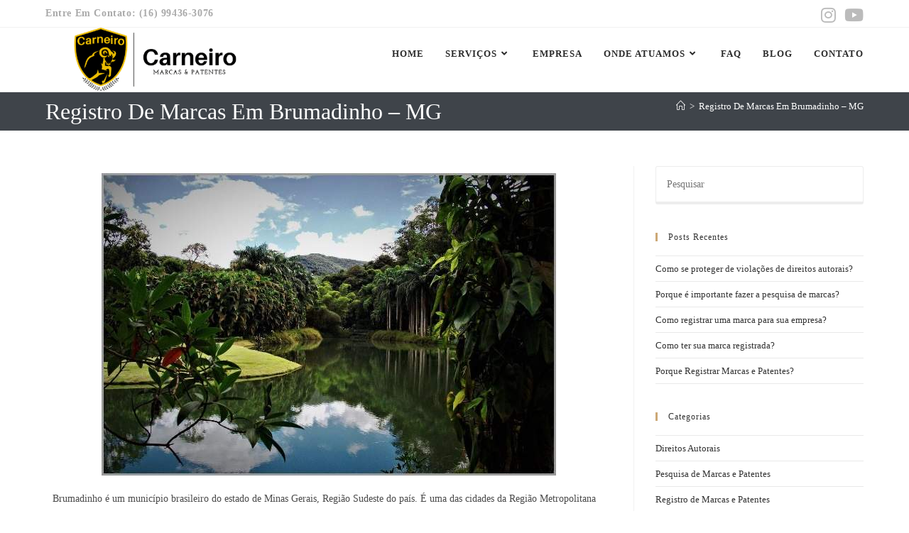

--- FILE ---
content_type: text/html; charset=UTF-8
request_url: https://carneiromarcasepatentes.com/registro-de-marcas-em-brumadinho-mg/
body_size: 43659
content:
<!DOCTYPE html><html class="html" lang="pt-BR" prefix="og: https://ogp.me/ns#"><head><script data-no-optimize="1">var litespeed_docref=sessionStorage.getItem("litespeed_docref");litespeed_docref&&(Object.defineProperty(document,"referrer",{get:function(){return litespeed_docref}}),sessionStorage.removeItem("litespeed_docref"));</script> <meta charset="UTF-8"><link rel="profile" href="https://gmpg.org/xfn/11"><style>img:is([sizes="auto" i], [sizes^="auto," i]) { contain-intrinsic-size: 3000px 1500px }</style><meta name="viewport" content="width=device-width, initial-scale=1"><title>®Registro De Marcas Em Brumadinho - MG | CARNEIRO® M &amp; P</title><meta name="description" content="Precisa Registrar Sua Marca, Patente Ou Propriedade Intelectual Em Brumadinho - MG? Fazemos o serviço para você! O valor a para Gestão de Propriedade Intelectual em Brumadinho - MG depende de alguns fatores. Brumadinho é um município brasileiro do estado de Minas Gerais, Região Sudeste do país. É uma das cidades da Região Metropolitana de Belo Horizonte. Segundo estimativa do Instituto Brasileiro de Geografia e Estatística (IBGE) para 2021, sua população era de 41.208 habitantes. Suas coordenadas são: Latitude: 20° 7&#039; 6&#039;&#039; Sul, Longitude: 44° 12&#039; 4&#039;&#039; Oeste. Sua altitude média é de 880 metros acima do nível do mar."/><meta name="robots" content="follow, index, max-snippet:-1, max-video-preview:-1, max-image-preview:large"/><link rel="canonical" href="https://carneiromarcasepatentes.com/registro-de-marcas-em-brumadinho-mg/" /><meta property="og:locale" content="pt_BR" /><meta property="og:type" content="article" /><meta property="og:title" content="®Registro De Marcas Em Brumadinho - MG | CARNEIRO® M &amp; P" /><meta property="og:description" content="Precisa Registrar Sua Marca, Patente Ou Propriedade Intelectual Em Brumadinho - MG? Fazemos o serviço para você! O valor a para Gestão de Propriedade Intelectual em Brumadinho - MG depende de alguns fatores. Brumadinho é um município brasileiro do estado de Minas Gerais, Região Sudeste do país. É uma das cidades da Região Metropolitana de Belo Horizonte. Segundo estimativa do Instituto Brasileiro de Geografia e Estatística (IBGE) para 2021, sua população era de 41.208 habitantes. Suas coordenadas são: Latitude: 20° 7&#039; 6&#039;&#039; Sul, Longitude: 44° 12&#039; 4&#039;&#039; Oeste. Sua altitude média é de 880 metros acima do nível do mar." /><meta property="og:url" content="https://carneiromarcasepatentes.com/registro-de-marcas-em-brumadinho-mg/" /><meta property="og:site_name" content="CARNEIRO® M &amp; P" /><meta property="og:updated_time" content="2022-04-29T00:24:28-03:00" /><meta property="og:image" content="https://carneiromarcasepatentes.com/wp-content/uploads/2022/04/Registro-de-Marcas-em-Brumadinho.jpeg" /><meta property="og:image:secure_url" content="https://carneiromarcasepatentes.com/wp-content/uploads/2022/04/Registro-de-Marcas-em-Brumadinho.jpeg" /><meta property="og:image:width" content="640" /><meta property="og:image:height" content="426" /><meta property="og:image:alt" content="Registro de Marcas em Brumadinho" /><meta property="og:image:type" content="image/jpeg" /><meta name="twitter:card" content="summary_large_image" /><meta name="twitter:title" content="®Registro De Marcas Em Brumadinho - MG | CARNEIRO® M &amp; P" /><meta name="twitter:description" content="Precisa Registrar Sua Marca, Patente Ou Propriedade Intelectual Em Brumadinho - MG? Fazemos o serviço para você! O valor a para Gestão de Propriedade Intelectual em Brumadinho - MG depende de alguns fatores. Brumadinho é um município brasileiro do estado de Minas Gerais, Região Sudeste do país. É uma das cidades da Região Metropolitana de Belo Horizonte. Segundo estimativa do Instituto Brasileiro de Geografia e Estatística (IBGE) para 2021, sua população era de 41.208 habitantes. Suas coordenadas são: Latitude: 20° 7&#039; 6&#039;&#039; Sul, Longitude: 44° 12&#039; 4&#039;&#039; Oeste. Sua altitude média é de 880 metros acima do nível do mar." /><meta name="twitter:image" content="https://carneiromarcasepatentes.com/wp-content/uploads/2022/04/Registro-de-Marcas-em-Brumadinho.jpeg" /><meta name="twitter:label1" content="Tempo para leitura" /><meta name="twitter:data1" content="11 minutos" /> <script type="application/ld+json" class="rank-math-schema-pro">{"@context":"https://schema.org","@graph":[{"@type":"Place","@id":"https://carneiromarcasepatentes.com/#place","geo":{"@type":"GeoCoordinates","latitude":"-21.25826200","longitude":" -47.81181860"},"hasMap":"https://www.google.com/maps/search/?api=1&amp;query=-21.25826200, -47.81181860","address":{"@type":"PostalAddress","streetAddress":"Rua Manoel Albino Gon\u00e7alves","addressLocality":"Regi\u00e3o Metropolitana de Ribeir\u00e3o Preto","addressRegion":"SP","postalCode":"14110-000","addressCountry":"Brasil"}},{"@type":["LegalService","Organization"],"@id":"https://carneiromarcasepatentes.com/#organization","name":"CARNEIRO\u00ae M &amp; P","url":"https://carneiromarcasepatentes.com","email":"contato@carneiromarcasepatentes.com","address":{"@type":"PostalAddress","streetAddress":"Rua Manoel Albino Gon\u00e7alves","addressLocality":"Regi\u00e3o Metropolitana de Ribeir\u00e3o Preto","addressRegion":"SP","postalCode":"14110-000","addressCountry":"Brasil"},"logo":{"@type":"ImageObject","@id":"https://carneiromarcasepatentes.com/#logo","url":"https://carneiromarcasepatentes.com/wp-content/uploads/2021/09/Preto-e-Amarelo-NOVA-LOGO-Carneiro-1200x300-1.png","contentUrl":"https://carneiromarcasepatentes.com/wp-content/uploads/2021/09/Preto-e-Amarelo-NOVA-LOGO-Carneiro-1200x300-1.png","caption":"CARNEIRO\u00ae M &amp; P","inLanguage":"pt-BR","width":"1200","height":"300"},"priceRange":"R$ R$ ~ R$ R$ R$","openingHours":["Monday,Tuesday,Wednesday,Thursday,Friday 07:30-18:300","Saturday 09:00-18:00"],"location":{"@id":"https://carneiromarcasepatentes.com/#place"},"image":{"@id":"https://carneiromarcasepatentes.com/#logo"},"telephone":"+55-16-99436-3076"},{"@type":"WebSite","@id":"https://carneiromarcasepatentes.com/#website","url":"https://carneiromarcasepatentes.com","name":"CARNEIRO\u00ae M &amp; P","publisher":{"@id":"https://carneiromarcasepatentes.com/#organization"},"inLanguage":"pt-BR"},{"@type":"ImageObject","@id":"https://carneiromarcasepatentes.com/wp-content/uploads/2022/04/Registro-de-Marcas-em-Brumadinho.jpeg","url":"https://carneiromarcasepatentes.com/wp-content/uploads/2022/04/Registro-de-Marcas-em-Brumadinho.jpeg","width":"640","height":"426","caption":"Registro de Marcas em Brumadinho","inLanguage":"pt-BR"},{"@type":"BreadcrumbList","@id":"https://carneiromarcasepatentes.com/registro-de-marcas-em-brumadinho-mg/#breadcrumb","itemListElement":[{"@type":"ListItem","position":"1","item":{"@id":"https://carneiromarcasepatentes.com","name":"Home"}},{"@type":"ListItem","position":"2","item":{"@id":"https://carneiromarcasepatentes.com/registro-de-marcas-em-brumadinho-mg/","name":"Registro De Marcas Em Brumadinho &#8211; MG"}}]},{"@type":"WebPage","@id":"https://carneiromarcasepatentes.com/registro-de-marcas-em-brumadinho-mg/#webpage","url":"https://carneiromarcasepatentes.com/registro-de-marcas-em-brumadinho-mg/","name":"\u00aeRegistro De Marcas Em Brumadinho - MG | CARNEIRO\u00ae M &amp; P","datePublished":"2022-04-28T23:57:54-03:00","dateModified":"2022-04-29T00:24:28-03:00","isPartOf":{"@id":"https://carneiromarcasepatentes.com/#website"},"primaryImageOfPage":{"@id":"https://carneiromarcasepatentes.com/wp-content/uploads/2022/04/Registro-de-Marcas-em-Brumadinho.jpeg"},"inLanguage":"pt-BR","breadcrumb":{"@id":"https://carneiromarcasepatentes.com/registro-de-marcas-em-brumadinho-mg/#breadcrumb"}},{"@type":"Service","name":"\u00aeRegistro De Marcas Em Brumadinho - MG | CARNEIRO\u00ae M &amp; P","description":"Precisa Registrar Sua Marca, Patente Ou Propriedade Intelectual Em Brumadinho - MG? Fazemos o servi\u00e7o para voc\u00ea! O valor a para Gest\u00e3o de Propriedade Intelectual em Brumadinho - MG depende de alguns fatores. Brumadinho \u00e9 um munic\u00edpio brasileiro do estado de Minas Gerais, Regi\u00e3o Sudeste do pa\u00eds. \u00c9 uma das cidades da Regi\u00e3o Metropolitana de Belo Horizonte. Segundo estimativa do Instituto Brasileiro de Geografia e Estat\u00edstica (IBGE) para 2021, sua popula\u00e7\u00e3o era de 41.208 habitantes. Suas coordenadas s\u00e3o: Latitude: 20\u00b0 7&#039; 6&#039;&#039; Sul, Longitude: 44\u00b0 12&#039; 4&#039;&#039; Oeste. Sua altitude m\u00e9dia \u00e9 de 880 metros acima do n\u00edvel do mar.","serviceType":"Registro De Marcas, Patentes Ou Propriedade Intelectual Em Brumadinho - MG","offers":{"@type":"Offer","availability":"InStock"},"image":{"@id":"https://carneiromarcasepatentes.com/wp-content/uploads/2022/04/Registro-de-Marcas-em-Brumadinho.jpeg"},"@id":"https://carneiromarcasepatentes.com/registro-de-marcas-em-brumadinho-mg/#schema-738263","mainEntityOfPage":{"@id":"https://carneiromarcasepatentes.com/registro-de-marcas-em-brumadinho-mg/#webpage"}}]}</script>  <script type='application/javascript'  id='pys-version-script'>console.log('PixelYourSite Free version 11.1.5.2');</script> <link rel='dns-prefetch' href='//fonts.googleapis.com' /><link rel="alternate" type="application/rss+xml" title="Feed para CARNEIRO® M &amp; P &raquo;" href="https://carneiromarcasepatentes.com/feed/" /><link data-optimized="2" rel="stylesheet" href="https://carneiromarcasepatentes.com/wp-content/litespeed/css/f7f2e4cd60696fd2819113db23a0b26a.css?ver=f14a3" /><style id='wp-block-library-theme-inline-css'>.wp-block-audio :where(figcaption){color:#555;font-size:13px;text-align:center}.is-dark-theme .wp-block-audio :where(figcaption){color:#ffffffa6}.wp-block-audio{margin:0 0 1em}.wp-block-code{border:1px solid #ccc;border-radius:4px;font-family:Menlo,Consolas,monaco,monospace;padding:.8em 1em}.wp-block-embed :where(figcaption){color:#555;font-size:13px;text-align:center}.is-dark-theme .wp-block-embed :where(figcaption){color:#ffffffa6}.wp-block-embed{margin:0 0 1em}.blocks-gallery-caption{color:#555;font-size:13px;text-align:center}.is-dark-theme .blocks-gallery-caption{color:#ffffffa6}:root :where(.wp-block-image figcaption){color:#555;font-size:13px;text-align:center}.is-dark-theme :root :where(.wp-block-image figcaption){color:#ffffffa6}.wp-block-image{margin:0 0 1em}.wp-block-pullquote{border-bottom:4px solid;border-top:4px solid;color:currentColor;margin-bottom:1.75em}.wp-block-pullquote cite,.wp-block-pullquote footer,.wp-block-pullquote__citation{color:currentColor;font-size:.8125em;font-style:normal;text-transform:uppercase}.wp-block-quote{border-left:.25em solid;margin:0 0 1.75em;padding-left:1em}.wp-block-quote cite,.wp-block-quote footer{color:currentColor;font-size:.8125em;font-style:normal;position:relative}.wp-block-quote:where(.has-text-align-right){border-left:none;border-right:.25em solid;padding-left:0;padding-right:1em}.wp-block-quote:where(.has-text-align-center){border:none;padding-left:0}.wp-block-quote.is-large,.wp-block-quote.is-style-large,.wp-block-quote:where(.is-style-plain){border:none}.wp-block-search .wp-block-search__label{font-weight:700}.wp-block-search__button{border:1px solid #ccc;padding:.375em .625em}:where(.wp-block-group.has-background){padding:1.25em 2.375em}.wp-block-separator.has-css-opacity{opacity:.4}.wp-block-separator{border:none;border-bottom:2px solid;margin-left:auto;margin-right:auto}.wp-block-separator.has-alpha-channel-opacity{opacity:1}.wp-block-separator:not(.is-style-wide):not(.is-style-dots){width:100px}.wp-block-separator.has-background:not(.is-style-dots){border-bottom:none;height:1px}.wp-block-separator.has-background:not(.is-style-wide):not(.is-style-dots){height:2px}.wp-block-table{margin:0 0 1em}.wp-block-table td,.wp-block-table th{word-break:normal}.wp-block-table :where(figcaption){color:#555;font-size:13px;text-align:center}.is-dark-theme .wp-block-table :where(figcaption){color:#ffffffa6}.wp-block-video :where(figcaption){color:#555;font-size:13px;text-align:center}.is-dark-theme .wp-block-video :where(figcaption){color:#ffffffa6}.wp-block-video{margin:0 0 1em}:root :where(.wp-block-template-part.has-background){margin-bottom:0;margin-top:0;padding:1.25em 2.375em}</style><style id='classic-theme-styles-inline-css'>/*! This file is auto-generated */
.wp-block-button__link{color:#fff;background-color:#32373c;border-radius:9999px;box-shadow:none;text-decoration:none;padding:calc(.667em + 2px) calc(1.333em + 2px);font-size:1.125em}.wp-block-file__button{background:#32373c;color:#fff;text-decoration:none}</style><style id='joinchat-button-style-inline-css'>.wp-block-joinchat-button{border:none!important;text-align:center}.wp-block-joinchat-button figure{display:table;margin:0 auto;padding:0}.wp-block-joinchat-button figcaption{font:normal normal 400 .6em/2em var(--wp--preset--font-family--system-font,sans-serif);margin:0;padding:0}.wp-block-joinchat-button .joinchat-button__qr{background-color:#fff;border:6px solid #25d366;border-radius:30px;box-sizing:content-box;display:block;height:200px;margin:auto;overflow:hidden;padding:10px;width:200px}.wp-block-joinchat-button .joinchat-button__qr canvas,.wp-block-joinchat-button .joinchat-button__qr img{display:block;margin:auto}.wp-block-joinchat-button .joinchat-button__link{align-items:center;background-color:#25d366;border:6px solid #25d366;border-radius:30px;display:inline-flex;flex-flow:row nowrap;justify-content:center;line-height:1.25em;margin:0 auto;text-decoration:none}.wp-block-joinchat-button .joinchat-button__link:before{background:transparent var(--joinchat-ico) no-repeat center;background-size:100%;content:"";display:block;height:1.5em;margin:-.75em .75em -.75em 0;width:1.5em}.wp-block-joinchat-button figure+.joinchat-button__link{margin-top:10px}@media (orientation:landscape)and (min-height:481px),(orientation:portrait)and (min-width:481px){.wp-block-joinchat-button.joinchat-button--qr-only figure+.joinchat-button__link{display:none}}@media (max-width:480px),(orientation:landscape)and (max-height:480px){.wp-block-joinchat-button figure{display:none}}</style><style id='global-styles-inline-css'>:root{--wp--preset--aspect-ratio--square: 1;--wp--preset--aspect-ratio--4-3: 4/3;--wp--preset--aspect-ratio--3-4: 3/4;--wp--preset--aspect-ratio--3-2: 3/2;--wp--preset--aspect-ratio--2-3: 2/3;--wp--preset--aspect-ratio--16-9: 16/9;--wp--preset--aspect-ratio--9-16: 9/16;--wp--preset--color--black: #000000;--wp--preset--color--cyan-bluish-gray: #abb8c3;--wp--preset--color--white: #ffffff;--wp--preset--color--pale-pink: #f78da7;--wp--preset--color--vivid-red: #cf2e2e;--wp--preset--color--luminous-vivid-orange: #ff6900;--wp--preset--color--luminous-vivid-amber: #fcb900;--wp--preset--color--light-green-cyan: #7bdcb5;--wp--preset--color--vivid-green-cyan: #00d084;--wp--preset--color--pale-cyan-blue: #8ed1fc;--wp--preset--color--vivid-cyan-blue: #0693e3;--wp--preset--color--vivid-purple: #9b51e0;--wp--preset--gradient--vivid-cyan-blue-to-vivid-purple: linear-gradient(135deg,rgba(6,147,227,1) 0%,rgb(155,81,224) 100%);--wp--preset--gradient--light-green-cyan-to-vivid-green-cyan: linear-gradient(135deg,rgb(122,220,180) 0%,rgb(0,208,130) 100%);--wp--preset--gradient--luminous-vivid-amber-to-luminous-vivid-orange: linear-gradient(135deg,rgba(252,185,0,1) 0%,rgba(255,105,0,1) 100%);--wp--preset--gradient--luminous-vivid-orange-to-vivid-red: linear-gradient(135deg,rgba(255,105,0,1) 0%,rgb(207,46,46) 100%);--wp--preset--gradient--very-light-gray-to-cyan-bluish-gray: linear-gradient(135deg,rgb(238,238,238) 0%,rgb(169,184,195) 100%);--wp--preset--gradient--cool-to-warm-spectrum: linear-gradient(135deg,rgb(74,234,220) 0%,rgb(151,120,209) 20%,rgb(207,42,186) 40%,rgb(238,44,130) 60%,rgb(251,105,98) 80%,rgb(254,248,76) 100%);--wp--preset--gradient--blush-light-purple: linear-gradient(135deg,rgb(255,206,236) 0%,rgb(152,150,240) 100%);--wp--preset--gradient--blush-bordeaux: linear-gradient(135deg,rgb(254,205,165) 0%,rgb(254,45,45) 50%,rgb(107,0,62) 100%);--wp--preset--gradient--luminous-dusk: linear-gradient(135deg,rgb(255,203,112) 0%,rgb(199,81,192) 50%,rgb(65,88,208) 100%);--wp--preset--gradient--pale-ocean: linear-gradient(135deg,rgb(255,245,203) 0%,rgb(182,227,212) 50%,rgb(51,167,181) 100%);--wp--preset--gradient--electric-grass: linear-gradient(135deg,rgb(202,248,128) 0%,rgb(113,206,126) 100%);--wp--preset--gradient--midnight: linear-gradient(135deg,rgb(2,3,129) 0%,rgb(40,116,252) 100%);--wp--preset--font-size--small: 13px;--wp--preset--font-size--medium: 20px;--wp--preset--font-size--large: 36px;--wp--preset--font-size--x-large: 42px;--wp--preset--spacing--20: 0.44rem;--wp--preset--spacing--30: 0.67rem;--wp--preset--spacing--40: 1rem;--wp--preset--spacing--50: 1.5rem;--wp--preset--spacing--60: 2.25rem;--wp--preset--spacing--70: 3.38rem;--wp--preset--spacing--80: 5.06rem;--wp--preset--shadow--natural: 6px 6px 9px rgba(0, 0, 0, 0.2);--wp--preset--shadow--deep: 12px 12px 50px rgba(0, 0, 0, 0.4);--wp--preset--shadow--sharp: 6px 6px 0px rgba(0, 0, 0, 0.2);--wp--preset--shadow--outlined: 6px 6px 0px -3px rgba(255, 255, 255, 1), 6px 6px rgba(0, 0, 0, 1);--wp--preset--shadow--crisp: 6px 6px 0px rgba(0, 0, 0, 1);}:where(.is-layout-flex){gap: 0.5em;}:where(.is-layout-grid){gap: 0.5em;}body .is-layout-flex{display: flex;}.is-layout-flex{flex-wrap: wrap;align-items: center;}.is-layout-flex > :is(*, div){margin: 0;}body .is-layout-grid{display: grid;}.is-layout-grid > :is(*, div){margin: 0;}:where(.wp-block-columns.is-layout-flex){gap: 2em;}:where(.wp-block-columns.is-layout-grid){gap: 2em;}:where(.wp-block-post-template.is-layout-flex){gap: 1.25em;}:where(.wp-block-post-template.is-layout-grid){gap: 1.25em;}.has-black-color{color: var(--wp--preset--color--black) !important;}.has-cyan-bluish-gray-color{color: var(--wp--preset--color--cyan-bluish-gray) !important;}.has-white-color{color: var(--wp--preset--color--white) !important;}.has-pale-pink-color{color: var(--wp--preset--color--pale-pink) !important;}.has-vivid-red-color{color: var(--wp--preset--color--vivid-red) !important;}.has-luminous-vivid-orange-color{color: var(--wp--preset--color--luminous-vivid-orange) !important;}.has-luminous-vivid-amber-color{color: var(--wp--preset--color--luminous-vivid-amber) !important;}.has-light-green-cyan-color{color: var(--wp--preset--color--light-green-cyan) !important;}.has-vivid-green-cyan-color{color: var(--wp--preset--color--vivid-green-cyan) !important;}.has-pale-cyan-blue-color{color: var(--wp--preset--color--pale-cyan-blue) !important;}.has-vivid-cyan-blue-color{color: var(--wp--preset--color--vivid-cyan-blue) !important;}.has-vivid-purple-color{color: var(--wp--preset--color--vivid-purple) !important;}.has-black-background-color{background-color: var(--wp--preset--color--black) !important;}.has-cyan-bluish-gray-background-color{background-color: var(--wp--preset--color--cyan-bluish-gray) !important;}.has-white-background-color{background-color: var(--wp--preset--color--white) !important;}.has-pale-pink-background-color{background-color: var(--wp--preset--color--pale-pink) !important;}.has-vivid-red-background-color{background-color: var(--wp--preset--color--vivid-red) !important;}.has-luminous-vivid-orange-background-color{background-color: var(--wp--preset--color--luminous-vivid-orange) !important;}.has-luminous-vivid-amber-background-color{background-color: var(--wp--preset--color--luminous-vivid-amber) !important;}.has-light-green-cyan-background-color{background-color: var(--wp--preset--color--light-green-cyan) !important;}.has-vivid-green-cyan-background-color{background-color: var(--wp--preset--color--vivid-green-cyan) !important;}.has-pale-cyan-blue-background-color{background-color: var(--wp--preset--color--pale-cyan-blue) !important;}.has-vivid-cyan-blue-background-color{background-color: var(--wp--preset--color--vivid-cyan-blue) !important;}.has-vivid-purple-background-color{background-color: var(--wp--preset--color--vivid-purple) !important;}.has-black-border-color{border-color: var(--wp--preset--color--black) !important;}.has-cyan-bluish-gray-border-color{border-color: var(--wp--preset--color--cyan-bluish-gray) !important;}.has-white-border-color{border-color: var(--wp--preset--color--white) !important;}.has-pale-pink-border-color{border-color: var(--wp--preset--color--pale-pink) !important;}.has-vivid-red-border-color{border-color: var(--wp--preset--color--vivid-red) !important;}.has-luminous-vivid-orange-border-color{border-color: var(--wp--preset--color--luminous-vivid-orange) !important;}.has-luminous-vivid-amber-border-color{border-color: var(--wp--preset--color--luminous-vivid-amber) !important;}.has-light-green-cyan-border-color{border-color: var(--wp--preset--color--light-green-cyan) !important;}.has-vivid-green-cyan-border-color{border-color: var(--wp--preset--color--vivid-green-cyan) !important;}.has-pale-cyan-blue-border-color{border-color: var(--wp--preset--color--pale-cyan-blue) !important;}.has-vivid-cyan-blue-border-color{border-color: var(--wp--preset--color--vivid-cyan-blue) !important;}.has-vivid-purple-border-color{border-color: var(--wp--preset--color--vivid-purple) !important;}.has-vivid-cyan-blue-to-vivid-purple-gradient-background{background: var(--wp--preset--gradient--vivid-cyan-blue-to-vivid-purple) !important;}.has-light-green-cyan-to-vivid-green-cyan-gradient-background{background: var(--wp--preset--gradient--light-green-cyan-to-vivid-green-cyan) !important;}.has-luminous-vivid-amber-to-luminous-vivid-orange-gradient-background{background: var(--wp--preset--gradient--luminous-vivid-amber-to-luminous-vivid-orange) !important;}.has-luminous-vivid-orange-to-vivid-red-gradient-background{background: var(--wp--preset--gradient--luminous-vivid-orange-to-vivid-red) !important;}.has-very-light-gray-to-cyan-bluish-gray-gradient-background{background: var(--wp--preset--gradient--very-light-gray-to-cyan-bluish-gray) !important;}.has-cool-to-warm-spectrum-gradient-background{background: var(--wp--preset--gradient--cool-to-warm-spectrum) !important;}.has-blush-light-purple-gradient-background{background: var(--wp--preset--gradient--blush-light-purple) !important;}.has-blush-bordeaux-gradient-background{background: var(--wp--preset--gradient--blush-bordeaux) !important;}.has-luminous-dusk-gradient-background{background: var(--wp--preset--gradient--luminous-dusk) !important;}.has-pale-ocean-gradient-background{background: var(--wp--preset--gradient--pale-ocean) !important;}.has-electric-grass-gradient-background{background: var(--wp--preset--gradient--electric-grass) !important;}.has-midnight-gradient-background{background: var(--wp--preset--gradient--midnight) !important;}.has-small-font-size{font-size: var(--wp--preset--font-size--small) !important;}.has-medium-font-size{font-size: var(--wp--preset--font-size--medium) !important;}.has-large-font-size{font-size: var(--wp--preset--font-size--large) !important;}.has-x-large-font-size{font-size: var(--wp--preset--font-size--x-large) !important;}
:where(.wp-block-post-template.is-layout-flex){gap: 1.25em;}:where(.wp-block-post-template.is-layout-grid){gap: 1.25em;}
:where(.wp-block-columns.is-layout-flex){gap: 2em;}:where(.wp-block-columns.is-layout-grid){gap: 2em;}
:root :where(.wp-block-pullquote){font-size: 1.5em;line-height: 1.6;}</style><style id='ez-toc-inline-css'>div#ez-toc-container .ez-toc-title {font-size: 120%;}div#ez-toc-container .ez-toc-title {font-weight: 900;}div#ez-toc-container ul li , div#ez-toc-container ul li a {font-size: 100%;}div#ez-toc-container ul li , div#ez-toc-container ul li a {font-weight: 500;}div#ez-toc-container nav ul ul li {font-size: 90%;}div#ez-toc-container {width: 100%;}.ez-toc-box-title {font-weight: bold; margin-bottom: 10px; text-align: center; text-transform: uppercase; letter-spacing: 1px; color: #666; padding-bottom: 5px;position:absolute;top:-4%;left:5%;background-color: inherit;transition: top 0.3s ease;}.ez-toc-box-title.toc-closed {top:-25%;}
.ez-toc-container-direction {direction: ltr;}.ez-toc-counter ul{counter-reset: item ;}.ez-toc-counter nav ul li a::before {content: counters(item, '.', decimal) '. ';display: inline-block;counter-increment: item;flex-grow: 0;flex-shrink: 0;margin-right: .2em; float: left; }.ez-toc-widget-direction {direction: ltr;}.ez-toc-widget-container ul{counter-reset: item ;}.ez-toc-widget-container nav ul li a::before {content: counters(item, '.', decimal) '. ';display: inline-block;counter-increment: item;flex-grow: 0;flex-shrink: 0;margin-right: .2em; float: left; }</style><style id='oceanwp-style-inline-css'>body div.wpforms-container-full .wpforms-form input[type=submit]:hover,
			body div.wpforms-container-full .wpforms-form input[type=submit]:active,
			body div.wpforms-container-full .wpforms-form button[type=submit]:hover,
			body div.wpforms-container-full .wpforms-form button[type=submit]:active,
			body div.wpforms-container-full .wpforms-form .wpforms-page-button:hover,
			body div.wpforms-container-full .wpforms-form .wpforms-page-button:active,
			body .wp-core-ui div.wpforms-container-full .wpforms-form input[type=submit]:hover,
			body .wp-core-ui div.wpforms-container-full .wpforms-form input[type=submit]:active,
			body .wp-core-ui div.wpforms-container-full .wpforms-form button[type=submit]:hover,
			body .wp-core-ui div.wpforms-container-full .wpforms-form button[type=submit]:active,
			body .wp-core-ui div.wpforms-container-full .wpforms-form .wpforms-page-button:hover,
			body .wp-core-ui div.wpforms-container-full .wpforms-form .wpforms-page-button:active {
					background: linear-gradient(0deg, rgba(0, 0, 0, 0.2), rgba(0, 0, 0, 0.2)), var(--wpforms-button-background-color-alt, var(--wpforms-button-background-color)) !important;
			}</style> <script type="litespeed/javascript" data-src="https://carneiromarcasepatentes.com/wp-includes/js/jquery/jquery.min.js" id="jquery-core-js"></script> <script type="text/plain" data-service="facebook" data-category="marketing" data-cmplz-src="https://carneiromarcasepatentes.com/wp-content/plugins/pixelyoursite/dist/scripts/jquery.bind-first-0.2.3.min.js" id="jquery-bind-first-js"></script> <script type="text/plain" data-service="facebook" data-category="marketing" data-cmplz-src="https://carneiromarcasepatentes.com/wp-content/plugins/pixelyoursite/dist/scripts/js.cookie-2.1.3.min.js" id="js-cookie-pys-js"></script> <script type="text/plain" data-service="facebook" data-category="marketing" data-cmplz-src="https://carneiromarcasepatentes.com/wp-content/plugins/pixelyoursite/dist/scripts/tld.min.js" id="js-tld-js"></script> <script type="text/plain" data-service="facebook" data-category="marketing" id="pys-js-extra">var pysOptions = {"staticEvents":[],"dynamicEvents":[],"triggerEvents":[],"triggerEventTypes":[],"debug":"","siteUrl":"https:\/\/carneiromarcasepatentes.com","ajaxUrl":"https:\/\/carneiromarcasepatentes.com\/wp-admin\/admin-ajax.php","ajax_event":"9815cf2962","enable_remove_download_url_param":"1","cookie_duration":"7","last_visit_duration":"60","enable_success_send_form":"","ajaxForServerEvent":"1","ajaxForServerStaticEvent":"1","useSendBeacon":"1","send_external_id":"1","external_id_expire":"180","track_cookie_for_subdomains":"1","google_consent_mode":"1","gdpr":{"ajax_enabled":false,"all_disabled_by_api":false,"facebook_disabled_by_api":false,"analytics_disabled_by_api":false,"google_ads_disabled_by_api":false,"pinterest_disabled_by_api":false,"bing_disabled_by_api":false,"reddit_disabled_by_api":false,"externalID_disabled_by_api":false,"facebook_prior_consent_enabled":true,"analytics_prior_consent_enabled":true,"google_ads_prior_consent_enabled":null,"pinterest_prior_consent_enabled":true,"bing_prior_consent_enabled":true,"cookiebot_integration_enabled":false,"cookiebot_facebook_consent_category":"marketing","cookiebot_analytics_consent_category":"statistics","cookiebot_tiktok_consent_category":"marketing","cookiebot_google_ads_consent_category":"marketing","cookiebot_pinterest_consent_category":"marketing","cookiebot_bing_consent_category":"marketing","consent_magic_integration_enabled":false,"real_cookie_banner_integration_enabled":false,"cookie_notice_integration_enabled":false,"cookie_law_info_integration_enabled":false,"analytics_storage":{"enabled":true,"value":"granted","filter":false},"ad_storage":{"enabled":true,"value":"granted","filter":false},"ad_user_data":{"enabled":true,"value":"granted","filter":false},"ad_personalization":{"enabled":true,"value":"granted","filter":false}},"cookie":{"disabled_all_cookie":false,"disabled_start_session_cookie":false,"disabled_advanced_form_data_cookie":false,"disabled_landing_page_cookie":false,"disabled_first_visit_cookie":false,"disabled_trafficsource_cookie":false,"disabled_utmTerms_cookie":false,"disabled_utmId_cookie":false},"tracking_analytics":{"TrafficSource":"direct","TrafficLanding":"undefined","TrafficUtms":[],"TrafficUtmsId":[]},"GATags":{"ga_datalayer_type":"default","ga_datalayer_name":"dataLayerPYS"},"woo":{"enabled":false},"edd":{"enabled":false},"cache_bypass":"1769383488"};</script> <script type="text/plain" data-service="facebook" data-category="marketing" data-cmplz-src="https://carneiromarcasepatentes.com/wp-content/plugins/pixelyoursite/dist/scripts/public.js" id="pys-js"></script> <link rel="https://api.w.org/" href="https://carneiromarcasepatentes.com/wp-json/" /><link rel="alternate" title="JSON" type="application/json" href="https://carneiromarcasepatentes.com/wp-json/wp/v2/pages/38846" /><link rel="EditURI" type="application/rsd+xml" title="RSD" href="https://carneiromarcasepatentes.com/xmlrpc.php?rsd" /><meta name="generator" content="WordPress 6.8.3" /><link rel='shortlink' href='https://carneiromarcasepatentes.com/?p=38846' /><link rel="alternate" title="oEmbed (JSON)" type="application/json+oembed" href="https://carneiromarcasepatentes.com/wp-json/oembed/1.0/embed?url=https%3A%2F%2Fcarneiromarcasepatentes.com%2Fregistro-de-marcas-em-brumadinho-mg%2F" /><link rel="alternate" title="oEmbed (XML)" type="text/xml+oembed" href="https://carneiromarcasepatentes.com/wp-json/oembed/1.0/embed?url=https%3A%2F%2Fcarneiromarcasepatentes.com%2Fregistro-de-marcas-em-brumadinho-mg%2F&#038;format=xml" /><style>.cmplz-hidden {
					display: none !important;
				}</style><meta name="generator" content="Elementor 3.34.2; features: e_font_icon_svg, additional_custom_breakpoints; settings: css_print_method-external, google_font-enabled, font_display-auto"><style>.e-con.e-parent:nth-of-type(n+4):not(.e-lazyloaded):not(.e-no-lazyload),
				.e-con.e-parent:nth-of-type(n+4):not(.e-lazyloaded):not(.e-no-lazyload) * {
					background-image: none !important;
				}
				@media screen and (max-height: 1024px) {
					.e-con.e-parent:nth-of-type(n+3):not(.e-lazyloaded):not(.e-no-lazyload),
					.e-con.e-parent:nth-of-type(n+3):not(.e-lazyloaded):not(.e-no-lazyload) * {
						background-image: none !important;
					}
				}
				@media screen and (max-height: 640px) {
					.e-con.e-parent:nth-of-type(n+2):not(.e-lazyloaded):not(.e-no-lazyload),
					.e-con.e-parent:nth-of-type(n+2):not(.e-lazyloaded):not(.e-no-lazyload) * {
						background-image: none !important;
					}
				}</style> <script type='application/javascript' id='pys-config-warning-script'>console.warn('PixelYourSite: no pixel configured.');</script> <link rel="icon" href="https://carneiromarcasepatentes.com/wp-content/uploads/2021/07/cropped-Carneiro-Marcas-e-Patentes-Favicon-32x32.jpeg" sizes="32x32" /><link rel="icon" href="https://carneiromarcasepatentes.com/wp-content/uploads/2021/07/cropped-Carneiro-Marcas-e-Patentes-Favicon-192x192.jpeg" sizes="192x192" /><link rel="apple-touch-icon" href="https://carneiromarcasepatentes.com/wp-content/uploads/2021/07/cropped-Carneiro-Marcas-e-Patentes-Favicon-180x180.jpeg" /><meta name="msapplication-TileImage" content="https://carneiromarcasepatentes.com/wp-content/uploads/2021/07/cropped-Carneiro-Marcas-e-Patentes-Favicon-270x270.jpeg" /><style id="wp-custom-css">/* Margin top for the counter title of the home page */.elementor-widget-counter.counter-title .elementor-counter-title{margin-top:10px}/* Style select */form select{border-width:1px 1px 4px 1px;border-color:#ededed;height:54px;margin-top:3px}/* Loader in contact form */div.wpcf7 img.ajax-loader{display:block}/* Boxes in the Practice Areas page */.elementor-widget-image-box.areas-box .elementor-image-box-content{padding:20px}.elementor-widget-image-box.areas-box .elementor-image-box-content h3{margin-top:0}/* Boxes in the Attorneys page */.attorneys-boxes .elementor-widget-image-box,.attorneys-boxes .elementor-widget-divider{margin-bottom:10px}.attorneys-boxes .elementor-image-box-title{margin-bottom:4px}/* Buttons in the footer */#footer-widgets .footer-box .footer-btn{display:inline-block;font-size:12px;line-height:1;color:#cca876;border:1px solid #202326;border-radius:3px;padding:12px 15px;text-transform:uppercase;letter-spacing:1px}#footer-widgets .footer-box .footer-btn.first{margin-right:15px}#footer-widgets .footer-box .footer-btn:hover{background-color:#202326;color:#fff}/* Margin li contact info in the footer */#footer-widgets .contact-info-widget li{margin:0 0 14px}/* MailChimp input color in the footer */#footer-widgets .oceanwp-newsletter-form-wrap input[type="email"]{color:#a0a8b1}/* Responsive */@media (max-width:767px){.elementor-element.custom-icon-boxes .elementor-widget-container{margin:0}}</style><style type="text/css">/* Colors */a:hover,a.light:hover,.theme-heading .text::before,.theme-heading .text::after,#top-bar-content >a:hover,#top-bar-social li.oceanwp-email a:hover,#site-navigation-wrap .dropdown-menu >li >a:hover,#site-header.medium-header #medium-searchform button:hover,.oceanwp-mobile-menu-icon a:hover,.blog-entry.post .blog-entry-header .entry-title a:hover,.blog-entry.post .blog-entry-readmore a:hover,.blog-entry.thumbnail-entry .blog-entry-category a,ul.meta li a:hover,.dropcap,.single nav.post-navigation .nav-links .title,body .related-post-title a:hover,body #wp-calendar caption,body .contact-info-widget.default i,body .contact-info-widget.big-icons i,body .custom-links-widget .oceanwp-custom-links li a:hover,body .custom-links-widget .oceanwp-custom-links li a:hover:before,body .posts-thumbnails-widget li a:hover,body .social-widget li.oceanwp-email a:hover,.comment-author .comment-meta .comment-reply-link,#respond #cancel-comment-reply-link:hover,#footer-widgets .footer-box a:hover,#footer-bottom a:hover,#footer-bottom #footer-bottom-menu a:hover,.sidr a:hover,.sidr-class-dropdown-toggle:hover,.sidr-class-menu-item-has-children.active >a,.sidr-class-menu-item-has-children.active >a >.sidr-class-dropdown-toggle,input[type=checkbox]:checked:before{color:#cca876}.single nav.post-navigation .nav-links .title .owp-icon use,.blog-entry.post .blog-entry-readmore a:hover .owp-icon use,body .contact-info-widget.default .owp-icon use,body .contact-info-widget.big-icons .owp-icon use{stroke:#cca876}input[type="button"],input[type="reset"],input[type="submit"],button[type="submit"],.button,#site-navigation-wrap .dropdown-menu >li.btn >a >span,.thumbnail:hover i,.thumbnail:hover .link-post-svg-icon,.post-quote-content,.omw-modal .omw-close-modal,body .contact-info-widget.big-icons li:hover i,body .contact-info-widget.big-icons li:hover .owp-icon,body div.wpforms-container-full .wpforms-form input[type=submit],body div.wpforms-container-full .wpforms-form button[type=submit],body div.wpforms-container-full .wpforms-form .wpforms-page-button,.woocommerce-cart .wp-element-button,.woocommerce-checkout .wp-element-button,.wp-block-button__link{background-color:#cca876}.widget-title{border-color:#cca876}blockquote{border-color:#cca876}.wp-block-quote{border-color:#cca876}#searchform-dropdown{border-color:#cca876}.dropdown-menu .sub-menu{border-color:#cca876}.blog-entry.large-entry .blog-entry-readmore a:hover{border-color:#cca876}.oceanwp-newsletter-form-wrap input[type="email"]:focus{border-color:#cca876}.social-widget li.oceanwp-email a:hover{border-color:#cca876}#respond #cancel-comment-reply-link:hover{border-color:#cca876}body .contact-info-widget.big-icons li:hover i{border-color:#cca876}body .contact-info-widget.big-icons li:hover .owp-icon{border-color:#cca876}#footer-widgets .oceanwp-newsletter-form-wrap input[type="email"]:focus{border-color:#cca876}input[type="button"]:hover,input[type="reset"]:hover,input[type="submit"]:hover,button[type="submit"]:hover,input[type="button"]:focus,input[type="reset"]:focus,input[type="submit"]:focus,button[type="submit"]:focus,.button:hover,.button:focus,#site-navigation-wrap .dropdown-menu >li.btn >a:hover >span,.post-quote-author,.omw-modal .omw-close-modal:hover,body div.wpforms-container-full .wpforms-form input[type=submit]:hover,body div.wpforms-container-full .wpforms-form button[type=submit]:hover,body div.wpforms-container-full .wpforms-form .wpforms-page-button:hover,.woocommerce-cart .wp-element-button:hover,.woocommerce-checkout .wp-element-button:hover,.wp-block-button__link:hover{background-color:#92754c}table th,table td,hr,.content-area,body.content-left-sidebar #content-wrap .content-area,.content-left-sidebar .content-area,#top-bar-wrap,#site-header,#site-header.top-header #search-toggle,.dropdown-menu ul li,.centered-minimal-page-header,.blog-entry.post,.blog-entry.grid-entry .blog-entry-inner,.blog-entry.thumbnail-entry .blog-entry-bottom,.single-post .entry-title,.single .entry-share-wrap .entry-share,.single .entry-share,.single .entry-share ul li a,.single nav.post-navigation,.single nav.post-navigation .nav-links .nav-previous,#author-bio,#author-bio .author-bio-avatar,#author-bio .author-bio-social li a,#related-posts,#comments,.comment-body,#respond #cancel-comment-reply-link,#blog-entries .type-page,.page-numbers a,.page-numbers span:not(.elementor-screen-only),.page-links span,body #wp-calendar caption,body #wp-calendar th,body #wp-calendar tbody,body .contact-info-widget.default i,body .contact-info-widget.big-icons i,body .contact-info-widget.big-icons .owp-icon,body .contact-info-widget.default .owp-icon,body .posts-thumbnails-widget li,body .tagcloud a{border-color:}body .theme-button,body input[type="submit"],body button[type="submit"],body button,body .button,body div.wpforms-container-full .wpforms-form input[type=submit],body div.wpforms-container-full .wpforms-form button[type=submit],body div.wpforms-container-full .wpforms-form .wpforms-page-button,.woocommerce-cart .wp-element-button,.woocommerce-checkout .wp-element-button,.wp-block-button__link{border-color:#ffffff}body .theme-button:hover,body input[type="submit"]:hover,body button[type="submit"]:hover,body button:hover,body .button:hover,body div.wpforms-container-full .wpforms-form input[type=submit]:hover,body div.wpforms-container-full .wpforms-form input[type=submit]:active,body div.wpforms-container-full .wpforms-form button[type=submit]:hover,body div.wpforms-container-full .wpforms-form button[type=submit]:active,body div.wpforms-container-full .wpforms-form .wpforms-page-button:hover,body div.wpforms-container-full .wpforms-form .wpforms-page-button:active,.woocommerce-cart .wp-element-button:hover,.woocommerce-checkout .wp-element-button:hover,.wp-block-button__link:hover{border-color:#ffffff}form input[type="text"],form input[type="password"],form input[type="email"],form input[type="url"],form input[type="date"],form input[type="month"],form input[type="time"],form input[type="datetime"],form input[type="datetime-local"],form input[type="week"],form input[type="number"],form input[type="search"],form input[type="tel"],form input[type="color"],form select,form textarea,.select2-container .select2-choice,.woocommerce .woocommerce-checkout .select2-container--default .select2-selection--single{border-color:#ededed}body div.wpforms-container-full .wpforms-form input[type=date],body div.wpforms-container-full .wpforms-form input[type=datetime],body div.wpforms-container-full .wpforms-form input[type=datetime-local],body div.wpforms-container-full .wpforms-form input[type=email],body div.wpforms-container-full .wpforms-form input[type=month],body div.wpforms-container-full .wpforms-form input[type=number],body div.wpforms-container-full .wpforms-form input[type=password],body div.wpforms-container-full .wpforms-form input[type=range],body div.wpforms-container-full .wpforms-form input[type=search],body div.wpforms-container-full .wpforms-form input[type=tel],body div.wpforms-container-full .wpforms-form input[type=text],body div.wpforms-container-full .wpforms-form input[type=time],body div.wpforms-container-full .wpforms-form input[type=url],body div.wpforms-container-full .wpforms-form input[type=week],body div.wpforms-container-full .wpforms-form select,body div.wpforms-container-full .wpforms-form textarea{border-color:#ededed}form input[type="text"]:focus,form input[type="password"]:focus,form input[type="email"]:focus,form input[type="tel"]:focus,form input[type="url"]:focus,form input[type="search"]:focus,form textarea:focus,.select2-drop-active,.select2-dropdown-open.select2-drop-above .select2-choice,.select2-dropdown-open.select2-drop-above .select2-choices,.select2-drop.select2-drop-above.select2-drop-active,.select2-container-active .select2-choice,.select2-container-active .select2-choices{border-color:#e0e0e0}body div.wpforms-container-full .wpforms-form input:focus,body div.wpforms-container-full .wpforms-form textarea:focus,body div.wpforms-container-full .wpforms-form select:focus{border-color:#e0e0e0}form input[type="text"],form input[type="password"],form input[type="email"],form input[type="url"],form input[type="date"],form input[type="month"],form input[type="time"],form input[type="datetime"],form input[type="datetime-local"],form input[type="week"],form input[type="number"],form input[type="search"],form input[type="tel"],form input[type="color"],form select,form textarea,.woocommerce .woocommerce-checkout .select2-container--default .select2-selection--single{background-color:#ffffff}body div.wpforms-container-full .wpforms-form input[type=date],body div.wpforms-container-full .wpforms-form input[type=datetime],body div.wpforms-container-full .wpforms-form input[type=datetime-local],body div.wpforms-container-full .wpforms-form input[type=email],body div.wpforms-container-full .wpforms-form input[type=month],body div.wpforms-container-full .wpforms-form input[type=number],body div.wpforms-container-full .wpforms-form input[type=password],body div.wpforms-container-full .wpforms-form input[type=range],body div.wpforms-container-full .wpforms-form input[type=search],body div.wpforms-container-full .wpforms-form input[type=tel],body div.wpforms-container-full .wpforms-form input[type=text],body div.wpforms-container-full .wpforms-form input[type=time],body div.wpforms-container-full .wpforms-form input[type=url],body div.wpforms-container-full .wpforms-form input[type=week],body div.wpforms-container-full .wpforms-form select,body div.wpforms-container-full .wpforms-form textarea{background-color:#ffffff}.page-header .page-header-title,.page-header.background-image-page-header .page-header-title{color:#ffffff}.site-breadcrumbs,.background-image-page-header .site-breadcrumbs{color:#ffffff}.site-breadcrumbs ul li .breadcrumb-sep,.site-breadcrumbs ol li .breadcrumb-sep{color:#ffffff}.site-breadcrumbs a,.background-image-page-header .site-breadcrumbs a{color:#ffffff}.site-breadcrumbs a .owp-icon use,.background-image-page-header .site-breadcrumbs a .owp-icon use{stroke:#ffffff}.site-breadcrumbs a:hover,.background-image-page-header .site-breadcrumbs a:hover{color:#bba795}.site-breadcrumbs a:hover .owp-icon use,.background-image-page-header .site-breadcrumbs a:hover .owp-icon use{stroke:#bba795}/* OceanWP Style Settings CSS */.theme-button,input[type="submit"],button[type="submit"],button,.button,body div.wpforms-container-full .wpforms-form input[type=submit],body div.wpforms-container-full .wpforms-form button[type=submit],body div.wpforms-container-full .wpforms-form .wpforms-page-button{border-style:solid}.theme-button,input[type="submit"],button[type="submit"],button,.button,body div.wpforms-container-full .wpforms-form input[type=submit],body div.wpforms-container-full .wpforms-form button[type=submit],body div.wpforms-container-full .wpforms-form .wpforms-page-button{border-width:1px}form input[type="text"],form input[type="password"],form input[type="email"],form input[type="url"],form input[type="date"],form input[type="month"],form input[type="time"],form input[type="datetime"],form input[type="datetime-local"],form input[type="week"],form input[type="number"],form input[type="search"],form input[type="tel"],form input[type="color"],form select,form textarea{padding:12px 15px 12px 15px}body div.wpforms-container-full .wpforms-form input[type=date],body div.wpforms-container-full .wpforms-form input[type=datetime],body div.wpforms-container-full .wpforms-form input[type=datetime-local],body div.wpforms-container-full .wpforms-form input[type=email],body div.wpforms-container-full .wpforms-form input[type=month],body div.wpforms-container-full .wpforms-form input[type=number],body div.wpforms-container-full .wpforms-form input[type=password],body div.wpforms-container-full .wpforms-form input[type=range],body div.wpforms-container-full .wpforms-form input[type=search],body div.wpforms-container-full .wpforms-form input[type=tel],body div.wpforms-container-full .wpforms-form input[type=text],body div.wpforms-container-full .wpforms-form input[type=time],body div.wpforms-container-full .wpforms-form input[type=url],body div.wpforms-container-full .wpforms-form input[type=week],body div.wpforms-container-full .wpforms-form select,body div.wpforms-container-full .wpforms-form textarea{padding:12px 15px 12px 15px;height:auto}form input[type="text"],form input[type="password"],form input[type="email"],form input[type="url"],form input[type="date"],form input[type="month"],form input[type="time"],form input[type="datetime"],form input[type="datetime-local"],form input[type="week"],form input[type="number"],form input[type="search"],form input[type="tel"],form input[type="color"],form select,form textarea{border-width:1px 1px 4px 1px}body div.wpforms-container-full .wpforms-form input[type=date],body div.wpforms-container-full .wpforms-form input[type=datetime],body div.wpforms-container-full .wpforms-form input[type=datetime-local],body div.wpforms-container-full .wpforms-form input[type=email],body div.wpforms-container-full .wpforms-form input[type=month],body div.wpforms-container-full .wpforms-form input[type=number],body div.wpforms-container-full .wpforms-form input[type=password],body div.wpforms-container-full .wpforms-form input[type=range],body div.wpforms-container-full .wpforms-form input[type=search],body div.wpforms-container-full .wpforms-form input[type=tel],body div.wpforms-container-full .wpforms-form input[type=text],body div.wpforms-container-full .wpforms-form input[type=time],body div.wpforms-container-full .wpforms-form input[type=url],body div.wpforms-container-full .wpforms-form input[type=week],body div.wpforms-container-full .wpforms-form select,body div.wpforms-container-full .wpforms-form textarea{border-width:1px 1px 4px 1px}form input[type="text"],form input[type="password"],form input[type="email"],form input[type="url"],form input[type="date"],form input[type="month"],form input[type="time"],form input[type="datetime"],form input[type="datetime-local"],form input[type="week"],form input[type="number"],form input[type="search"],form input[type="tel"],form input[type="color"],form select,form textarea,.woocommerce .woocommerce-checkout .select2-container--default .select2-selection--single{border-style:solid}body div.wpforms-container-full .wpforms-form input[type=date],body div.wpforms-container-full .wpforms-form input[type=datetime],body div.wpforms-container-full .wpforms-form input[type=datetime-local],body div.wpforms-container-full .wpforms-form input[type=email],body div.wpforms-container-full .wpforms-form input[type=month],body div.wpforms-container-full .wpforms-form input[type=number],body div.wpforms-container-full .wpforms-form input[type=password],body div.wpforms-container-full .wpforms-form input[type=range],body div.wpforms-container-full .wpforms-form input[type=search],body div.wpforms-container-full .wpforms-form input[type=tel],body div.wpforms-container-full .wpforms-form input[type=text],body div.wpforms-container-full .wpforms-form input[type=time],body div.wpforms-container-full .wpforms-form input[type=url],body div.wpforms-container-full .wpforms-form input[type=week],body div.wpforms-container-full .wpforms-form select,body div.wpforms-container-full .wpforms-form textarea{border-style:solid}form input[type="text"],form input[type="password"],form input[type="email"],form input[type="url"],form input[type="date"],form input[type="month"],form input[type="time"],form input[type="datetime"],form input[type="datetime-local"],form input[type="week"],form input[type="number"],form input[type="search"],form input[type="tel"],form input[type="color"],form select,form textarea{border-radius:3px}body div.wpforms-container-full .wpforms-form input[type=date],body div.wpforms-container-full .wpforms-form input[type=datetime],body div.wpforms-container-full .wpforms-form input[type=datetime-local],body div.wpforms-container-full .wpforms-form input[type=email],body div.wpforms-container-full .wpforms-form input[type=month],body div.wpforms-container-full .wpforms-form input[type=number],body div.wpforms-container-full .wpforms-form input[type=password],body div.wpforms-container-full .wpforms-form input[type=range],body div.wpforms-container-full .wpforms-form input[type=search],body div.wpforms-container-full .wpforms-form input[type=tel],body div.wpforms-container-full .wpforms-form input[type=text],body div.wpforms-container-full .wpforms-form input[type=time],body div.wpforms-container-full .wpforms-form input[type=url],body div.wpforms-container-full .wpforms-form input[type=week],body div.wpforms-container-full .wpforms-form select,body div.wpforms-container-full .wpforms-form textarea{border-radius:3px}.page-numbers a,.page-numbers span:not(.elementor-screen-only),.page-links span{border-width:2px}@media (max-width:768px){.page-numbers a,.page-numbers span:not(.elementor-screen-only),.page-links span{border-width:px}}@media (max-width:480px){.page-numbers a,.page-numbers span:not(.elementor-screen-only),.page-links span{border-width:px}}#scroll-top{width:48px;height:48px;line-height:48px}#scroll-top{font-size:26px}#scroll-top .owp-icon{width:26px;height:26px}.page-header,.has-transparent-header .page-header{padding:5px 0 5px 0}/* Header */#site-logo #site-logo-inner,.oceanwp-social-menu .social-menu-inner,#site-header.full_screen-header .menu-bar-inner,.after-header-content .after-header-content-inner{height:74px}#site-navigation-wrap .dropdown-menu >li >a,#site-navigation-wrap .dropdown-menu >li >span.opl-logout-link,.oceanwp-mobile-menu-icon a,.mobile-menu-close,.after-header-content-inner >a{line-height:74px}#site-header.has-header-media .overlay-header-media{background-color:rgba(0,0,0,0.5)}#site-logo #site-logo-inner a img,#site-header.center-header #site-navigation-wrap .middle-site-logo a img{max-width:328px}@media (max-width:480px){#site-logo #site-logo-inner a img,#site-header.center-header #site-navigation-wrap .middle-site-logo a img{max-width:190px}}#site-header #site-logo #site-logo-inner a img,#site-header.center-header #site-navigation-wrap .middle-site-logo a img{max-height:90px}#site-logo a.site-logo-text{color:#2c2c2c}#site-navigation-wrap .dropdown-menu >li >a,.oceanwp-mobile-menu-icon a,#searchform-header-replace-close{color:#2c2c2c}#site-navigation-wrap .dropdown-menu >li >a .owp-icon use,.oceanwp-mobile-menu-icon a .owp-icon use,#searchform-header-replace-close .owp-icon use{stroke:#2c2c2c}/* Topbar */#top-bar-social li a{font-size:24px}#top-bar-social li a:hover{color:#bba795!important}#top-bar-social li a:hover .owp-icon use{stroke:#bba795!important}#top-bar-wrap,#top-bar-content strong{color:#aaaaaa}#top-bar-content a,#top-bar-social-alt a{color:#2c2c2c}/* Blog CSS */.ocean-single-post-header ul.meta-item li a:hover{color:#333333}/* Footer Widgets */#footer-widgets{background-color:#3f444a}#footer-widgets,#footer-widgets p,#footer-widgets li a:before,#footer-widgets .contact-info-widget span.oceanwp-contact-title,#footer-widgets .recent-posts-date,#footer-widgets .recent-posts-comments,#footer-widgets .widget-recent-posts-icons li .fa{color:#a0a8b1}#footer-widgets li,#footer-widgets #wp-calendar caption,#footer-widgets #wp-calendar th,#footer-widgets #wp-calendar tbody,#footer-widgets .contact-info-widget i,#footer-widgets .oceanwp-newsletter-form-wrap input[type="email"],#footer-widgets .posts-thumbnails-widget li,#footer-widgets .social-widget li a{border-color:#202326}#footer-widgets .contact-info-widget .owp-icon{border-color:#202326}#footer-widgets .footer-box a,#footer-widgets a{color:#75828c}#footer-widgets .footer-box a:hover,#footer-widgets a:hover{color:#ffffff}/* Footer Copyright */#footer-bottom{background-color:#3f444a}#footer-bottom,#footer-bottom p{color:#a0a8b1}#footer-bottom a,#footer-bottom #footer-bottom-menu a{color:#75828c}#footer-bottom a:hover,#footer-bottom #footer-bottom-menu a:hover{color:#ffffff}.page-header{background-color:#3f444a}/* Typography */body{font-family:Montserrat;font-size:14px;line-height:1.8}h1,h2,h3,h4,h5,h6,.theme-heading,.widget-title,.oceanwp-widget-recent-posts-title,.comment-reply-title,.entry-title,.sidebar-box .widget-title{font-family:'Libre Baskerville';line-height:1.4;text-transform:capitalize}h1{font-size:23px;line-height:1.4}h2{font-size:20px;line-height:1.4}h3{font-size:18px;line-height:1.4}h4{font-size:17px;line-height:1.4}h5{font-size:14px;line-height:1.4}h6{font-size:15px;line-height:1.4}.page-header .page-header-title,.page-header.background-image-page-header .page-header-title{font-size:32px;line-height:1.4}.page-header .page-subheading{font-size:15px;line-height:1.8}.site-breadcrumbs,.site-breadcrumbs a{font-size:13px;line-height:1.4}#top-bar-content,#top-bar-social-alt{font-size:14px;line-height:1.6;letter-spacing:.6px;font-weight:700;text-transform:capitalize}#site-logo a.site-logo-text{font-size:24px;line-height:1.8}#site-navigation-wrap .dropdown-menu >li >a,#site-header.full_screen-header .fs-dropdown-menu >li >a,#site-header.top-header #site-navigation-wrap .dropdown-menu >li >a,#site-header.center-header #site-navigation-wrap .dropdown-menu >li >a,#site-header.medium-header #site-navigation-wrap .dropdown-menu >li >a,.oceanwp-mobile-menu-icon a{font-family:'Libre Baskerville';font-size:13px;letter-spacing:1px;font-weight:700;text-transform:uppercase}.dropdown-menu ul li a.menu-link,#site-header.full_screen-header .fs-dropdown-menu ul.sub-menu li a{font-size:12px;line-height:1.2;letter-spacing:.6px}.sidr-class-dropdown-menu li a,a.sidr-class-toggle-sidr-close,#mobile-dropdown ul li a,body #mobile-fullscreen ul li a{font-size:15px;line-height:1.8}.blog-entry.post .blog-entry-header .entry-title a{font-size:24px;line-height:1.4}.ocean-single-post-header .single-post-title{font-size:34px;line-height:1.4;letter-spacing:.6px}.ocean-single-post-header ul.meta-item li,.ocean-single-post-header ul.meta-item li a{font-size:13px;line-height:1.4;letter-spacing:.6px}.ocean-single-post-header .post-author-name,.ocean-single-post-header .post-author-name a{font-size:14px;line-height:1.4;letter-spacing:.6px}.ocean-single-post-header .post-author-description{font-size:12px;line-height:1.4;letter-spacing:.6px}.single-post .entry-title{line-height:1.4;letter-spacing:.6px}.single-post ul.meta li,.single-post ul.meta li a{font-size:14px;line-height:1.4;letter-spacing:.6px}.sidebar-box .widget-title,.sidebar-box.widget_block .wp-block-heading{font-size:12px;line-height:1;letter-spacing:1px}#footer-widgets .footer-box .widget-title{font-size:12px;line-height:1;letter-spacing:1px}#footer-bottom #copyright{font-size:12px;line-height:1;letter-spacing:1px;text-transform:capitalize}#footer-bottom #footer-bottom-menu{font-size:12px;line-height:1;letter-spacing:1px;text-transform:uppercase}.woocommerce-store-notice.demo_store{line-height:2;letter-spacing:1.5px}.demo_store .woocommerce-store-notice__dismiss-link{line-height:2;letter-spacing:1.5px}.woocommerce ul.products li.product li.title h2,.woocommerce ul.products li.product li.title a{font-size:14px;line-height:1.5}.woocommerce ul.products li.product li.category,.woocommerce ul.products li.product li.category a{font-size:12px;line-height:1}.woocommerce ul.products li.product .price{font-size:18px;line-height:1}.woocommerce ul.products li.product .button,.woocommerce ul.products li.product .product-inner .added_to_cart{font-size:12px;line-height:1.5;letter-spacing:1px}.woocommerce ul.products li.owp-woo-cond-notice span,.woocommerce ul.products li.owp-woo-cond-notice a{font-size:16px;line-height:1;letter-spacing:1px;font-weight:600;text-transform:capitalize}.woocommerce div.product .product_title{font-size:24px;line-height:1.4;letter-spacing:.6px}.woocommerce div.product p.price{font-size:36px;line-height:1}.woocommerce .owp-btn-normal .summary form button.button,.woocommerce .owp-btn-big .summary form button.button,.woocommerce .owp-btn-very-big .summary form button.button{font-size:12px;line-height:1.5;letter-spacing:1px;text-transform:uppercase}.woocommerce div.owp-woo-single-cond-notice span,.woocommerce div.owp-woo-single-cond-notice a{font-size:18px;line-height:2;letter-spacing:1.5px;font-weight:600;text-transform:capitalize}.ocean-preloader--active .preloader-after-content{font-size:20px;line-height:1.8;letter-spacing:.6px}</style></head><body data-cmplz=1 class="wp-singular page-template-default page page-id-38846 wp-custom-logo wp-embed-responsive wp-theme-oceanwp oceanwp-theme dropdown-mobile default-breakpoint has-sidebar content-right-sidebar has-topbar has-breadcrumbs pagination-left elementor-default elementor-kit-5 elementor-page elementor-page-38846" itemscope="itemscope" itemtype="https://schema.org/WebPage"><div id="outer-wrap" class="site clr"><a class="skip-link screen-reader-text" href="#main">Ir para o conteúdo</a><div id="wrap" class="clr"><div id="top-bar-wrap" class="clr"><div id="top-bar" class="clr container"><div id="top-bar-inner" class="clr"><div id="top-bar-content" class="clr has-content top-bar-left">
<span class="topbar-content">Entre em contato: (16) 99436-3076
</span></div><div id="top-bar-social" class="clr top-bar-right"><ul class="clr" aria-label="Links sociais"><li class="oceanwp-instagram"><a href="https://www.instagram.com/carneiromarcasepatentes/" aria-label="Instagram (abre em uma nova aba)" target="_blank" rel="noopener noreferrer"><i class=" fab fa-instagram" aria-hidden="true" role="img"></i></a></li><li class="oceanwp-youtube"><a href="https://youtube.com/channel/UCEFG3ZGBNKmCKyYEtfyiv0Q" aria-label="YouTube (abre em uma nova aba)" target="_blank" rel="noopener noreferrer"><i class=" fab fa-youtube" aria-hidden="true" role="img"></i></a></li></ul></div></div></div></div><header id="site-header" class="minimal-header clr fixed-scroll shrink-header has-sticky-mobile" data-height="54" itemscope="itemscope" itemtype="https://schema.org/WPHeader" role="banner"><div id="site-header-inner" class="clr container"><div id="site-logo" class="clr has-sticky-logo" itemscope itemtype="https://schema.org/Brand" ><div id="site-logo-inner" class="clr"><a href="https://carneiromarcasepatentes.com/" class="custom-logo-link" rel="home"><img data-lazyloaded="1" src="[data-uri]" width="328" height="90" data-src="https://carneiromarcasepatentes.com/wp-content/uploads/2021/08/Nova-Logo-Carneiros-Marcas-e-Patentes-328x90-1.png" class="custom-logo" alt="Nova Logo Carneiros Marcas e Patentes 328x90" decoding="async" data-srcset="https://carneiromarcasepatentes.com/wp-content/uploads/2021/08/Nova-Logo-Carneiros-Marcas-e-Patentes-328x90-1.png 1x, https://carneiromarcasepatentes.com/wp-content/uploads/2021/08/Nova-Logo-Carneiros-Marcas-e-Patentes-328x90-1.png 2x" data-sizes="(max-width: 328px) 100vw, 328px" /></a><a href="https://carneiromarcasepatentes.com/" class="sticky-logo-link" rel="home" itemprop="url"><img data-lazyloaded="1" src="[data-uri]" data-src="https://carneiromarcasepatentes.com/wp-content/uploads/2021/08/Nova-Logo-Carneiros-Marcas-e-Patentes-328x90-1.png" class="sticky-logo" width="328" height="90" alt="Nova Logo Carneiros Marcas e Patentes 328x90" itemprop="url" data-srcset="https://carneiromarcasepatentes.com/wp-content/uploads/2021/08/Nova-Logo-Carneiros-Marcas-e-Patentes-328x90-1.png 1x, https://carneiromarcasepatentes.com/wp-content/uploads/2021/08/Nova-Logo-Carneiros-Marcas-e-Patentes-328x90-1.png 2x"/></a></div></div><div id="site-navigation-wrap" class="clr"><nav id="site-navigation" class="navigation main-navigation clr" itemscope="itemscope" itemtype="https://schema.org/SiteNavigationElement" role="navigation" ><ul id="menu-main-menu" class="main-menu dropdown-menu sf-menu"><li id="menu-item-667" class="menu-item menu-item-type-post_type menu-item-object-page menu-item-home menu-item-667"><a href="https://carneiromarcasepatentes.com/" class="menu-link"><span class="text-wrap">Home</span></a></li><li id="menu-item-668" class="menu-item menu-item-type-post_type menu-item-object-page menu-item-has-children dropdown menu-item-668"><a href="https://carneiromarcasepatentes.com/servicos/" class="menu-link"><span class="text-wrap">Serviços<i class="nav-arrow fa fa-angle-down" aria-hidden="true" role="img"></i></span></a><ul class="sub-menu"><li id="menu-item-1244" class="menu-item menu-item-type-post_type menu-item-object-page menu-item-has-children dropdown menu-item-1244"><a href="https://carneiromarcasepatentes.com/contratos-de-tecnologia-e-franquia/" class="menu-link"><span class="text-wrap">Contratos De Tecnologia E Franquia<i class="nav-arrow fa fa-angle-right" aria-hidden="true" role="img"></i></span></a><ul class="sub-menu"><li id="menu-item-2268" class="menu-item menu-item-type-post_type menu-item-object-page menu-item-has-children dropdown menu-item-2268"><a href="https://carneiromarcasepatentes.com/contrato-de-tecnologia/" class="menu-link"><span class="text-wrap">Contrato De Tecnologia<i class="nav-arrow fa fa-angle-right" aria-hidden="true" role="img"></i></span></a><ul class="sub-menu"><li id="menu-item-2298" class="menu-item menu-item-type-post_type menu-item-object-page menu-item-2298"><a href="https://carneiromarcasepatentes.com/licenca-de-uso-de-marca-um/" class="menu-link"><span class="text-wrap">Licença De Uso De Marca</span></a></li><li id="menu-item-2321" class="menu-item menu-item-type-post_type menu-item-object-page menu-item-2321"><a href="https://carneiromarcasepatentes.com/licenca-para-exploracao-de-patentes/" class="menu-link"><span class="text-wrap">Licença P/ Exploração De Patentes</span></a></li><li id="menu-item-2335" class="menu-item menu-item-type-post_type menu-item-object-page menu-item-2335"><a href="https://carneiromarcasepatentes.com/licenca-compulsoria-de-patente/" class="menu-link"><span class="text-wrap">Licença Compulsória De Patente</span></a></li><li id="menu-item-2358" class="menu-item menu-item-type-post_type menu-item-object-page menu-item-2358"><a href="https://carneiromarcasepatentes.com/licenca-de-topografia-de-circuito-integrado/" class="menu-link"><span class="text-wrap">Licença De Topografia De Circuito Integrado</span></a></li><li id="menu-item-2372" class="menu-item menu-item-type-post_type menu-item-object-page menu-item-2372"><a href="https://carneiromarcasepatentes.com/licenca-compulsoria-de-topografia-de-circuito-integrado/" class="menu-link"><span class="text-wrap">Licença Compulsória De Topografia De Circuito Integrado</span></a></li><li id="menu-item-2439" class="menu-item menu-item-type-post_type menu-item-object-page menu-item-2439"><a href="https://carneiromarcasepatentes.com/exploracao-de-desenho-industrial/" class="menu-link"><span class="text-wrap">Licença P/ Exploração De Desenho Industrial</span></a></li></ul></li><li id="menu-item-2411" class="menu-item menu-item-type-post_type menu-item-object-page menu-item-2411"><a href="https://carneiromarcasepatentes.com/contrato-de-cessao-de-marca/" class="menu-link"><span class="text-wrap">Contrato De Cessão De Marca</span></a></li><li id="menu-item-2445" class="menu-item menu-item-type-post_type menu-item-object-page menu-item-2445"><a href="https://carneiromarcasepatentes.com/contrato-de-cessao-de-patente/" class="menu-link"><span class="text-wrap">Contrato De Cessão De Patente</span></a></li><li id="menu-item-2461" class="menu-item menu-item-type-post_type menu-item-object-page menu-item-2461"><a href="https://carneiromarcasepatentes.com/cessao-de-desenho-industrial/" class="menu-link"><span class="text-wrap">Contrato De Cessão De Desenho Industrial</span></a></li><li id="menu-item-2385" class="menu-item menu-item-type-post_type menu-item-object-page menu-item-2385"><a href="https://carneiromarcasepatentes.com/contrato-de-fornecimento-de-tecnologia/" class="menu-link"><span class="text-wrap">Contrato De Fornecimento De Tecnologia</span></a></li><li id="menu-item-2398" class="menu-item menu-item-type-post_type menu-item-object-page menu-item-2398"><a href="https://carneiromarcasepatentes.com/contrato-de-prestacao-de-servicos/" class="menu-link"><span class="text-wrap">Contrato De Prestação De Serviços De Assistência Técnica E Científica</span></a></li><li id="menu-item-2282" class="menu-item menu-item-type-post_type menu-item-object-page menu-item-2282"><a href="https://carneiromarcasepatentes.com/contrato-de-franquia/" class="menu-link"><span class="text-wrap">Contrato De Franquia</span></a></li></ul></li><li id="menu-item-1246" class="menu-item menu-item-type-post_type menu-item-object-page menu-item-1246"><a href="https://carneiromarcasepatentes.com/registro-de-desenho-industrial/" class="menu-link"><span class="text-wrap">Registro De Desenho Industrial</span></a></li><li id="menu-item-1249" class="menu-item menu-item-type-post_type menu-item-object-page menu-item-1249"><a href="https://carneiromarcasepatentes.com/registro-de-indicacao-geografica/" class="menu-link"><span class="text-wrap">Registro De Indicação Geográfica</span></a></li><li id="menu-item-1243" class="menu-item menu-item-type-post_type menu-item-object-page menu-item-1243"><a href="https://carneiromarcasepatentes.com/registro-de-marcas/" class="menu-link"><span class="text-wrap">Registro de Marcas</span></a></li><li id="menu-item-1245" class="menu-item menu-item-type-post_type menu-item-object-page menu-item-1245"><a href="https://carneiromarcasepatentes.com/registro-de-patentes/" class="menu-link"><span class="text-wrap">Registro De Patentes</span></a></li><li id="menu-item-1247" class="menu-item menu-item-type-post_type menu-item-object-page menu-item-1247"><a href="https://carneiromarcasepatentes.com/registro-de-software/" class="menu-link"><span class="text-wrap">Registro De Software</span></a></li><li id="menu-item-1248" class="menu-item menu-item-type-post_type menu-item-object-page menu-item-1248"><a href="https://carneiromarcasepatentes.com/registro-topografia-de-circuito-integrado/" class="menu-link"><span class="text-wrap">Registro De Topografia De Circuito Integrado</span></a></li></ul></li><li id="menu-item-663" class="menu-item menu-item-type-post_type menu-item-object-page menu-item-663"><a href="https://carneiromarcasepatentes.com/empresa-registrar-marca-ou-patente/" class="menu-link"><span class="text-wrap">Empresa</span></a></li><li id="menu-item-4889" class="menu-item menu-item-type-post_type menu-item-object-page menu-item-has-children dropdown menu-item-4889 megamenu-li auto-mega"><a href="https://carneiromarcasepatentes.com/registro-de-marcas-e-patentes-brasil/" class="menu-link"><span class="text-wrap">Onde Atuamos<i class="nav-arrow fa fa-angle-down" aria-hidden="true" role="img"></i></span></a><ul class="megamenu col-3 sub-menu"><li id="menu-item-54718" class="menu-item menu-item-type-post_type menu-item-object-page menu-item-54718"><a href="https://carneiromarcasepatentes.com/registro-de-marcas-no-ac/" class="menu-link"><span class="text-wrap">Acre</span></a></li><li id="menu-item-42630" class="menu-item menu-item-type-post_type menu-item-object-page menu-item-42630"><a href="https://carneiromarcasepatentes.com/registro-de-marcas-em-al/" class="menu-link"><span class="text-wrap">Alagoas</span></a></li><li id="menu-item-51221" class="menu-item menu-item-type-post_type menu-item-object-page menu-item-51221"><a href="https://carneiromarcasepatentes.com/registro-de-marcas-no-ap/" class="menu-link"><span class="text-wrap">Amapá</span></a></li><li id="menu-item-51532" class="menu-item menu-item-type-post_type menu-item-object-page menu-item-51532"><a href="https://carneiromarcasepatentes.com/registro-de-marcas-no-am/" class="menu-link"><span class="text-wrap">Amazonas</span></a></li><li id="menu-item-43367" class="menu-item menu-item-type-post_type menu-item-object-page menu-item-43367"><a href="https://carneiromarcasepatentes.com/registro-de-marcas-na-ba/" class="menu-link"><span class="text-wrap">Bahia</span></a></li><li id="menu-item-44405" class="menu-item menu-item-type-post_type menu-item-object-page menu-item-44405"><a href="https://carneiromarcasepatentes.com/registro-de-marcas-no-ce/" class="menu-link"><span class="text-wrap">Ceará</span></a></li><li id="menu-item-38769" class="menu-item menu-item-type-post_type menu-item-object-page menu-item-38769"><a href="https://carneiromarcasepatentes.com/registro-de-marcas-no-df/" class="menu-link"><span class="text-wrap">Distrito Federal</span></a></li><li id="menu-item-40737" class="menu-item menu-item-type-post_type menu-item-object-page menu-item-40737"><a href="https://carneiromarcasepatentes.com/registro-de-marcas-no-es/" class="menu-link"><span class="text-wrap">Espírito Santo</span></a></li><li id="menu-item-38167" class="menu-item menu-item-type-post_type menu-item-object-page menu-item-38167"><a href="https://carneiromarcasepatentes.com/registro-de-marcas-em-go/" class="menu-link"><span class="text-wrap">Goiás</span></a></li><li id="menu-item-45488" class="menu-item menu-item-type-post_type menu-item-object-page menu-item-45488"><a href="https://carneiromarcasepatentes.com/registro-de-marcas-no-ma/" class="menu-link"><span class="text-wrap">Maranhão</span></a></li><li id="menu-item-37869" class="menu-item menu-item-type-post_type menu-item-object-page menu-item-37869"><a href="https://carneiromarcasepatentes.com/registro-de-marcas-no-mt/" class="menu-link"><span class="text-wrap">Mato Grosso</span></a></li><li id="menu-item-37535" class="menu-item menu-item-type-post_type menu-item-object-page menu-item-37535"><a href="https://carneiromarcasepatentes.com/registro-de-marcas-no-ms/" class="menu-link"><span class="text-wrap">Mato Grosso do Sul</span></a></li><li id="menu-item-40624" class="menu-item menu-item-type-post_type menu-item-object-page menu-item-40624"><a href="https://carneiromarcasepatentes.com/registro-de-marcas-em-mg/" class="menu-link"><span class="text-wrap">Minas Gerais</span></a></li><li id="menu-item-51849" class="menu-item menu-item-type-post_type menu-item-object-page menu-item-51849"><a href="https://carneiromarcasepatentes.com/registro-de-marcas-no-pa/" class="menu-link"><span class="text-wrap">Pará</span></a></li><li id="menu-item-49430" class="menu-item menu-item-type-post_type menu-item-object-page menu-item-49430"><a href="https://carneiromarcasepatentes.com/registro-de-marcas-na-pb/" class="menu-link"><span class="text-wrap">Paraíba</span></a></li><li id="menu-item-27687" class="menu-item menu-item-type-post_type menu-item-object-page menu-item-27687"><a href="https://carneiromarcasepatentes.com/registro-de-marcas-no-pr/" class="menu-link"><span class="text-wrap">Paraná</span></a></li><li id="menu-item-50292" class="menu-item menu-item-type-post_type menu-item-object-page menu-item-50292"><a href="https://carneiromarcasepatentes.com/registro-de-marcas-em-pe/" class="menu-link"><span class="text-wrap">Pernambuco</span></a></li><li id="menu-item-54730" class="menu-item menu-item-type-post_type menu-item-object-page menu-item-54730"><a href="https://carneiromarcasepatentes.com/registro-de-marcas-no-pi/" class="menu-link"><span class="text-wrap">Piauí</span></a></li><li id="menu-item-36546" class="menu-item menu-item-type-post_type menu-item-object-page menu-item-36546"><a href="https://carneiromarcasepatentes.com/registro-de-marcas-no-rj/" class="menu-link"><span class="text-wrap">Rio de Janeiro</span></a></li><li id="menu-item-50760" class="menu-item menu-item-type-post_type menu-item-object-page menu-item-50760"><a href="https://carneiromarcasepatentes.com/registro-de-marcas-no-rn/" class="menu-link"><span class="text-wrap">Rio Grande do Norte</span></a></li><li id="menu-item-35834" class="menu-item menu-item-type-post_type menu-item-object-page menu-item-35834"><a href="https://carneiromarcasepatentes.com/registro-de-marcas-no-rs/" class="menu-link"><span class="text-wrap">Rio Grande do Sul</span></a></li><li id="menu-item-51990" class="menu-item menu-item-type-post_type menu-item-object-page menu-item-51990"><a href="https://carneiromarcasepatentes.com/registro-de-marcas-em-ro/" class="menu-link"><span class="text-wrap">Rondônia</span></a></li><li id="menu-item-52224" class="menu-item menu-item-type-post_type menu-item-object-page menu-item-52224"><a href="https://carneiromarcasepatentes.com/registro-de-marcas-em-rr/" class="menu-link"><span class="text-wrap">Roraima</span></a></li><li id="menu-item-34976" class="menu-item menu-item-type-post_type menu-item-object-page menu-item-34976"><a href="https://carneiromarcasepatentes.com/registro-de-marcas-em-sc/" class="menu-link"><span class="text-wrap">Santa Catarina</span></a></li><li id="menu-item-27695" class="menu-item menu-item-type-post_type menu-item-object-page menu-item-27695"><a href="https://carneiromarcasepatentes.com/registro-de-marcas-em-sp/" class="menu-link"><span class="text-wrap">São Paulo</span></a></li><li id="menu-item-51082" class="menu-item menu-item-type-post_type menu-item-object-page menu-item-51082"><a href="https://carneiromarcasepatentes.com/registro-de-marcas-em-se/" class="menu-link"><span class="text-wrap">Sergipe</span></a></li><li id="menu-item-53113" class="menu-item menu-item-type-post_type menu-item-object-page menu-item-53113"><a href="https://carneiromarcasepatentes.com/registro-de-marcas-no-to/" class="menu-link"><span class="text-wrap">Tocantins</span></a></li></ul></li><li id="menu-item-666" class="menu-item menu-item-type-post_type menu-item-object-page menu-item-666"><a href="https://carneiromarcasepatentes.com/faq-perguntas-frequentes/" class="menu-link"><span class="text-wrap">FAQ</span></a></li><li id="menu-item-664" class="menu-item menu-item-type-post_type menu-item-object-page menu-item-664"><a href="https://carneiromarcasepatentes.com/blog/" class="menu-link"><span class="text-wrap">Blog</span></a></li><li id="menu-item-665" class="menu-item menu-item-type-post_type menu-item-object-page menu-item-665"><a href="https://carneiromarcasepatentes.com/contato/" class="menu-link"><span class="text-wrap">Contato</span></a></li></ul></nav></div><div class="oceanwp-mobile-menu-icon clr mobile-right">
<a href="https://carneiromarcasepatentes.com/#mobile-menu-toggle" class="mobile-menu"  aria-label="Menu para dispositivos móveis">
<i class="fa fa-bars" aria-hidden="true"></i>
<span class="oceanwp-text">Menu</span>
<span class="oceanwp-close-text">Fechar</span>
</a></div></div><div id="mobile-dropdown" class="clr" ><nav class="clr" itemscope="itemscope" itemtype="https://schema.org/SiteNavigationElement"><ul id="menu-main-menu-1" class="menu"><li class="menu-item menu-item-type-post_type menu-item-object-page menu-item-home menu-item-667"><a href="https://carneiromarcasepatentes.com/">Home</a></li><li class="menu-item menu-item-type-post_type menu-item-object-page menu-item-has-children menu-item-668"><a href="https://carneiromarcasepatentes.com/servicos/">Serviços</a><ul class="sub-menu"><li class="menu-item menu-item-type-post_type menu-item-object-page menu-item-has-children menu-item-1244"><a href="https://carneiromarcasepatentes.com/contratos-de-tecnologia-e-franquia/">Contratos De Tecnologia E Franquia</a><ul class="sub-menu"><li class="menu-item menu-item-type-post_type menu-item-object-page menu-item-has-children menu-item-2268"><a href="https://carneiromarcasepatentes.com/contrato-de-tecnologia/">Contrato De Tecnologia</a><ul class="sub-menu"><li class="menu-item menu-item-type-post_type menu-item-object-page menu-item-2298"><a href="https://carneiromarcasepatentes.com/licenca-de-uso-de-marca-um/">Licença De Uso De Marca</a></li><li class="menu-item menu-item-type-post_type menu-item-object-page menu-item-2321"><a href="https://carneiromarcasepatentes.com/licenca-para-exploracao-de-patentes/">Licença P/ Exploração De Patentes</a></li><li class="menu-item menu-item-type-post_type menu-item-object-page menu-item-2335"><a href="https://carneiromarcasepatentes.com/licenca-compulsoria-de-patente/">Licença Compulsória De Patente</a></li><li class="menu-item menu-item-type-post_type menu-item-object-page menu-item-2358"><a href="https://carneiromarcasepatentes.com/licenca-de-topografia-de-circuito-integrado/">Licença De Topografia De Circuito Integrado</a></li><li class="menu-item menu-item-type-post_type menu-item-object-page menu-item-2372"><a href="https://carneiromarcasepatentes.com/licenca-compulsoria-de-topografia-de-circuito-integrado/">Licença Compulsória De Topografia De Circuito Integrado</a></li><li class="menu-item menu-item-type-post_type menu-item-object-page menu-item-2439"><a href="https://carneiromarcasepatentes.com/exploracao-de-desenho-industrial/">Licença P/ Exploração De Desenho Industrial</a></li></ul></li><li class="menu-item menu-item-type-post_type menu-item-object-page menu-item-2411"><a href="https://carneiromarcasepatentes.com/contrato-de-cessao-de-marca/">Contrato De Cessão De Marca</a></li><li class="menu-item menu-item-type-post_type menu-item-object-page menu-item-2445"><a href="https://carneiromarcasepatentes.com/contrato-de-cessao-de-patente/">Contrato De Cessão De Patente</a></li><li class="menu-item menu-item-type-post_type menu-item-object-page menu-item-2461"><a href="https://carneiromarcasepatentes.com/cessao-de-desenho-industrial/">Contrato De Cessão De Desenho Industrial</a></li><li class="menu-item menu-item-type-post_type menu-item-object-page menu-item-2385"><a href="https://carneiromarcasepatentes.com/contrato-de-fornecimento-de-tecnologia/">Contrato De Fornecimento De Tecnologia</a></li><li class="menu-item menu-item-type-post_type menu-item-object-page menu-item-2398"><a href="https://carneiromarcasepatentes.com/contrato-de-prestacao-de-servicos/">Contrato De Prestação De Serviços De Assistência Técnica E Científica</a></li><li class="menu-item menu-item-type-post_type menu-item-object-page menu-item-2282"><a href="https://carneiromarcasepatentes.com/contrato-de-franquia/">Contrato De Franquia</a></li></ul></li><li class="menu-item menu-item-type-post_type menu-item-object-page menu-item-1246"><a href="https://carneiromarcasepatentes.com/registro-de-desenho-industrial/">Registro De Desenho Industrial</a></li><li class="menu-item menu-item-type-post_type menu-item-object-page menu-item-1249"><a href="https://carneiromarcasepatentes.com/registro-de-indicacao-geografica/">Registro De Indicação Geográfica</a></li><li class="menu-item menu-item-type-post_type menu-item-object-page menu-item-1243"><a href="https://carneiromarcasepatentes.com/registro-de-marcas/">Registro de Marcas</a></li><li class="menu-item menu-item-type-post_type menu-item-object-page menu-item-1245"><a href="https://carneiromarcasepatentes.com/registro-de-patentes/">Registro De Patentes</a></li><li class="menu-item menu-item-type-post_type menu-item-object-page menu-item-1247"><a href="https://carneiromarcasepatentes.com/registro-de-software/">Registro De Software</a></li><li class="menu-item menu-item-type-post_type menu-item-object-page menu-item-1248"><a href="https://carneiromarcasepatentes.com/registro-topografia-de-circuito-integrado/">Registro De Topografia De Circuito Integrado</a></li></ul></li><li class="menu-item menu-item-type-post_type menu-item-object-page menu-item-663"><a href="https://carneiromarcasepatentes.com/empresa-registrar-marca-ou-patente/">Empresa</a></li><li class="menu-item menu-item-type-post_type menu-item-object-page menu-item-has-children menu-item-4889"><a href="https://carneiromarcasepatentes.com/registro-de-marcas-e-patentes-brasil/">Onde Atuamos</a><ul class="sub-menu"><li class="menu-item menu-item-type-post_type menu-item-object-page menu-item-54718"><a href="https://carneiromarcasepatentes.com/registro-de-marcas-no-ac/">Acre</a></li><li class="menu-item menu-item-type-post_type menu-item-object-page menu-item-42630"><a href="https://carneiromarcasepatentes.com/registro-de-marcas-em-al/">Alagoas</a></li><li class="menu-item menu-item-type-post_type menu-item-object-page menu-item-51221"><a href="https://carneiromarcasepatentes.com/registro-de-marcas-no-ap/">Amapá</a></li><li class="menu-item menu-item-type-post_type menu-item-object-page menu-item-51532"><a href="https://carneiromarcasepatentes.com/registro-de-marcas-no-am/">Amazonas</a></li><li class="menu-item menu-item-type-post_type menu-item-object-page menu-item-43367"><a href="https://carneiromarcasepatentes.com/registro-de-marcas-na-ba/">Bahia</a></li><li class="menu-item menu-item-type-post_type menu-item-object-page menu-item-44405"><a href="https://carneiromarcasepatentes.com/registro-de-marcas-no-ce/">Ceará</a></li><li class="menu-item menu-item-type-post_type menu-item-object-page menu-item-38769"><a href="https://carneiromarcasepatentes.com/registro-de-marcas-no-df/">Distrito Federal</a></li><li class="menu-item menu-item-type-post_type menu-item-object-page menu-item-40737"><a href="https://carneiromarcasepatentes.com/registro-de-marcas-no-es/">Espírito Santo</a></li><li class="menu-item menu-item-type-post_type menu-item-object-page menu-item-38167"><a href="https://carneiromarcasepatentes.com/registro-de-marcas-em-go/">Goiás</a></li><li class="menu-item menu-item-type-post_type menu-item-object-page menu-item-45488"><a href="https://carneiromarcasepatentes.com/registro-de-marcas-no-ma/">Maranhão</a></li><li class="menu-item menu-item-type-post_type menu-item-object-page menu-item-37869"><a href="https://carneiromarcasepatentes.com/registro-de-marcas-no-mt/">Mato Grosso</a></li><li class="menu-item menu-item-type-post_type menu-item-object-page menu-item-37535"><a href="https://carneiromarcasepatentes.com/registro-de-marcas-no-ms/">Mato Grosso do Sul</a></li><li class="menu-item menu-item-type-post_type menu-item-object-page menu-item-40624"><a href="https://carneiromarcasepatentes.com/registro-de-marcas-em-mg/">Minas Gerais</a></li><li class="menu-item menu-item-type-post_type menu-item-object-page menu-item-51849"><a href="https://carneiromarcasepatentes.com/registro-de-marcas-no-pa/">Pará</a></li><li class="menu-item menu-item-type-post_type menu-item-object-page menu-item-49430"><a href="https://carneiromarcasepatentes.com/registro-de-marcas-na-pb/">Paraíba</a></li><li class="menu-item menu-item-type-post_type menu-item-object-page menu-item-27687"><a href="https://carneiromarcasepatentes.com/registro-de-marcas-no-pr/">Paraná</a></li><li class="menu-item menu-item-type-post_type menu-item-object-page menu-item-50292"><a href="https://carneiromarcasepatentes.com/registro-de-marcas-em-pe/">Pernambuco</a></li><li class="menu-item menu-item-type-post_type menu-item-object-page menu-item-54730"><a href="https://carneiromarcasepatentes.com/registro-de-marcas-no-pi/">Piauí</a></li><li class="menu-item menu-item-type-post_type menu-item-object-page menu-item-36546"><a href="https://carneiromarcasepatentes.com/registro-de-marcas-no-rj/">Rio de Janeiro</a></li><li class="menu-item menu-item-type-post_type menu-item-object-page menu-item-50760"><a href="https://carneiromarcasepatentes.com/registro-de-marcas-no-rn/">Rio Grande do Norte</a></li><li class="menu-item menu-item-type-post_type menu-item-object-page menu-item-35834"><a href="https://carneiromarcasepatentes.com/registro-de-marcas-no-rs/">Rio Grande do Sul</a></li><li class="menu-item menu-item-type-post_type menu-item-object-page menu-item-51990"><a href="https://carneiromarcasepatentes.com/registro-de-marcas-em-ro/">Rondônia</a></li><li class="menu-item menu-item-type-post_type menu-item-object-page menu-item-52224"><a href="https://carneiromarcasepatentes.com/registro-de-marcas-em-rr/">Roraima</a></li><li class="menu-item menu-item-type-post_type menu-item-object-page menu-item-34976"><a href="https://carneiromarcasepatentes.com/registro-de-marcas-em-sc/">Santa Catarina</a></li><li class="menu-item menu-item-type-post_type menu-item-object-page menu-item-27695"><a href="https://carneiromarcasepatentes.com/registro-de-marcas-em-sp/">São Paulo</a></li><li class="menu-item menu-item-type-post_type menu-item-object-page menu-item-51082"><a href="https://carneiromarcasepatentes.com/registro-de-marcas-em-se/">Sergipe</a></li><li class="menu-item menu-item-type-post_type menu-item-object-page menu-item-53113"><a href="https://carneiromarcasepatentes.com/registro-de-marcas-no-to/">Tocantins</a></li></ul></li><li class="menu-item menu-item-type-post_type menu-item-object-page menu-item-666"><a href="https://carneiromarcasepatentes.com/faq-perguntas-frequentes/">FAQ</a></li><li class="menu-item menu-item-type-post_type menu-item-object-page menu-item-664"><a href="https://carneiromarcasepatentes.com/blog/">Blog</a></li><li class="menu-item menu-item-type-post_type menu-item-object-page menu-item-665"><a href="https://carneiromarcasepatentes.com/contato/">Contato</a></li></ul><div id="mobile-menu-search" class="clr"><form aria-label="Pesquisar neste site" method="get" action="https://carneiromarcasepatentes.com/" class="mobile-searchform">
<input aria-label="Inserir consulta de pesquisa" value="" class="field" id="ocean-mobile-search-1" type="search" name="s" autocomplete="off" placeholder="Pesquisar" />
<button aria-label="Enviar pesquisa" type="submit" class="searchform-submit">
<i class=" icon-magnifier" aria-hidden="true" role="img"></i>		</button></form></div></nav></div></header><main id="main" class="site-main clr"  role="main"><header class="page-header"><div class="container clr page-header-inner"><h1 class="page-header-title clr" itemprop="headline">Registro De Marcas Em Brumadinho &#8211; MG</h1><nav role="navigation" aria-label="Caminhos de navegação (breadcrumbs)" class="site-breadcrumbs clr"><ol class="trail-items" itemscope itemtype="http://schema.org/BreadcrumbList"><meta name="numberOfItems" content="2" /><meta name="itemListOrder" content="Ascending" /><li class="trail-item trail-begin" itemprop="itemListElement" itemscope itemtype="https://schema.org/ListItem"><a href="https://carneiromarcasepatentes.com" rel="home" aria-label="Página inicial" itemprop="item"><span itemprop="name"><i class=" icon-home" aria-hidden="true" role="img"></i><span class="breadcrumb-home has-icon">Página inicial</span></span></a><span class="breadcrumb-sep">></span><meta itemprop="position" content="1" /></li><li class="trail-item trail-end" itemprop="itemListElement" itemscope itemtype="https://schema.org/ListItem"><span itemprop="name"><a href="https://carneiromarcasepatentes.com/registro-de-marcas-em-brumadinho-mg/">Registro De Marcas Em Brumadinho &#8211; MG</a></span><meta itemprop="position" content="2" /></li></ol></nav></div></header><div id="content-wrap" class="container clr"><div id="primary" class="content-area clr"><div id="content" class="site-content clr"><article class="single-page-article clr"><div class="entry clr" itemprop="text"><div data-elementor-type="wp-page" data-elementor-id="38846" class="elementor elementor-38846" data-elementor-post-type="page"><section class="elementor-section elementor-top-section elementor-element elementor-element-ea701d6 elementor-section-boxed elementor-section-height-default elementor-section-height-default" data-id="ea701d6" data-element_type="section"><div class="elementor-container elementor-column-gap-default"><div class="elementor-column elementor-col-100 elementor-top-column elementor-element elementor-element-5a31260" data-id="5a31260" data-element_type="column"><div class="elementor-widget-wrap elementor-element-populated"><div class="elementor-element elementor-element-0a7bec6 elementor-widget elementor-widget-image" data-id="0a7bec6" data-element_type="widget" data-widget_type="image.default"><div class="elementor-widget-container">
<img data-lazyloaded="1" src="[data-uri]" fetchpriority="high" decoding="async" width="640" height="426" data-src="https://carneiromarcasepatentes.com/wp-content/uploads/2022/04/Registro-de-Marcas-em-Brumadinho.jpeg" class="attachment-large size-large wp-image-39586" alt="Registro de Marcas em Brumadinho" data-srcset="https://carneiromarcasepatentes.com/wp-content/uploads/2022/04/Registro-de-Marcas-em-Brumadinho.jpeg 640w, https://carneiromarcasepatentes.com/wp-content/uploads/2022/04/Registro-de-Marcas-em-Brumadinho-300x200.jpeg 300w" data-sizes="(max-width: 640px) 100vw, 640px" title="Registro De Marcas Em Brumadinho - MG 1"></div></div></div></div></div></section><section class="elementor-section elementor-top-section elementor-element elementor-element-ed5bdf6 elementor-section-boxed elementor-section-height-default elementor-section-height-default" data-id="ed5bdf6" data-element_type="section"><div class="elementor-container elementor-column-gap-default"><div class="elementor-column elementor-col-100 elementor-top-column elementor-element elementor-element-b552b61" data-id="b552b61" data-element_type="column"><div class="elementor-widget-wrap elementor-element-populated"><div class="elementor-element elementor-element-19b155c elementor-widget elementor-widget-text-editor" data-id="19b155c" data-element_type="widget" data-widget_type="text-editor.default"><div class="elementor-widget-container"><p>Brumadinho é um município brasileiro do estado de Minas Gerais, Região Sudeste do país. É uma das cidades da Região Metropolitana de Belo Horizonte. Segundo estimativa do Instituto Brasileiro de Geografia e Estatística (IBGE) para 2021, sua população era de 41.208 habitantes. Suas coordenadas são: Latitude: 20° 7&#8242; 6&#8221; Sul, Longitude: 44° 12&#8242; 4&#8221; Oeste. Sua altitude média é de 880 metros acima do nível do mar.</p><p>Possui uma área de 639,434 km². A distância rodoviária até Belo Horizonte, capital administrativa estadual, é de 51 quilômetros. Seus municípios limítrofes são: Ibirité, Sarzedo, Mário Campos, São Joaquim de Bicas, Igarapé, Itatiaiuçu, Rio Manso, Bonfim, Belo Vale, Moeda, Itabirito, Nova Lima e Belo Horizonte.</p><p>Só no início de 2022 houve registro de 79 novas empresas em Brumadinho. Brumadinho é o 15º município mais populoso da pequena região de Belo Horizonte. O PIB da cidade é de cerca de R$ 2,5 milhões, sendo que 45,3% do valor adicionado advém da indústria, na sequência aparecem as participações dos serviços (42,7%), da administração pública (11,1%) e da agropecuária (1%).</p><p>No primeiro semestre de 2022, no Brasil existem cerca de 19 milhões de empresas ativas, no Estado de Minas Gerais mais ou menos 2.060.000, e em Brumadinho aproximadamente 4.000 negócios ativos. Devido a essa quantidade de empresas ativas nos vários setores e portes, você tem um grande risco de encontrar empresas com o mesmo nome ou identidade visual parecida. O Registro de Marcas e Patentes é a garantia que sua marca pertence realmente a você.</p></div></div></div></div></div></section><section class="elementor-section elementor-top-section elementor-element elementor-element-13bc1705 elementor-section-boxed elementor-section-height-default elementor-section-height-default" data-id="13bc1705" data-element_type="section"><div class="elementor-container elementor-column-gap-default"><div class="elementor-column elementor-col-100 elementor-top-column elementor-element elementor-element-41587b21" data-id="41587b21" data-element_type="column"><div class="elementor-widget-wrap elementor-element-populated"><div class="elementor-element elementor-element-6aa98652 elementor-widget elementor-widget-text-editor" data-id="6aa98652" data-element_type="widget" data-widget_type="text-editor.default"><div class="elementor-widget-container"><figure class="wp-block-image size-full is-resized"><img data-lazyloaded="1" src="[data-uri]" loading="lazy" decoding="async" data-src="https://carneiromarcasepatentes.com/wp-content/uploads/2021/07/Registrar-Marca.jpeg" alt="Registrar Marca e Patente em Santa Cruz da Esperança - SP" class="wp-image-3607" width="800" height="532" title="Registro De Marcas Em Brumadinho - MG 2" data-srcset="https://carneiromarcasepatentes.com/wp-content/uploads/2021/07/Registrar-Marca.jpeg 640w, https://carneiromarcasepatentes.com/wp-content/uploads/2021/07/Registrar-Marca-300x200.jpeg 300w" data-sizes="(max-width: 800px) 100vw, 800px" /></figure><div id="ez-toc-container" class="ez-toc-v2_0_80 counter-hierarchy ez-toc-counter ez-toc-grey ez-toc-container-direction"><div class="ez-toc-title-container"><p class="ez-toc-title" style="cursor:inherit">Conteúdo da Página (Navegação Rápida)</p>
<span class="ez-toc-title-toggle"><a href="#" class="ez-toc-pull-right ez-toc-btn ez-toc-btn-xs ez-toc-btn-default ez-toc-toggle" aria-label="Alternar tabela de conteúdo"><span class="ez-toc-js-icon-con"><span class=""><span class="eztoc-hide" style="display:none;">Toggle</span><span class="ez-toc-icon-toggle-span"><svg style="fill: #999;color:#999" xmlns="http://www.w3.org/2000/svg" class="list-377408" width="20px" height="20px" viewBox="0 0 24 24" fill="none"><path d="M6 6H4v2h2V6zm14 0H8v2h12V6zM4 11h2v2H4v-2zm16 0H8v2h12v-2zM4 16h2v2H4v-2zm16 0H8v2h12v-2z" fill="currentColor"></path></svg><svg style="fill: #999;color:#999" class="arrow-unsorted-368013" xmlns="http://www.w3.org/2000/svg" width="10px" height="10px" viewBox="0 0 24 24" version="1.2" baseProfile="tiny"><path d="M18.2 9.3l-6.2-6.3-6.2 6.3c-.2.2-.3.4-.3.7s.1.5.3.7c.2.2.4.3.7.3h11c.3 0 .5-.1.7-.3.2-.2.3-.5.3-.7s-.1-.5-.3-.7zM5.8 14.7l6.2 6.3 6.2-6.3c.2-.2.3-.5.3-.7s-.1-.5-.3-.7c-.2-.2-.4-.3-.7-.3h-11c-.3 0-.5.1-.7.3-.2.2-.3.5-.3.7s.1.5.3.7z"/></svg></span></span></span></a></span></div><nav><ul class='ez-toc-list ez-toc-list-level-1 eztoc-toggle-hide-by-default' ><li class='ez-toc-page-1 ez-toc-heading-level-2'><a class="ez-toc-link ez-toc-heading-1" href="#Quanto_Custa_Registrar_Uma_Marca_Em_Brumadinho_%E2%80%93_MG" >Quanto Custa Registrar Uma Marca Em Brumadinho &#8211; MG?</a><ul class='ez-toc-list-level-3' ><li class='ez-toc-heading-level-3'><a class="ez-toc-link ez-toc-heading-2" href="#Registrar_Marca_Atraves_De_Empresas_De_Registro_De_Marcas_e_Patentes" >Registrar Marca Através De Empresas De Registro De Marcas e Patentes</a></li><li class='ez-toc-page-1 ez-toc-heading-level-3'><a class="ez-toc-link ez-toc-heading-3" href="#O_Proprio_Dono_do_Negocio_Registrar_Sua_Marca" >O Próprio Dono do Negócio Registrar Sua Marca</a></li><li class='ez-toc-page-1 ez-toc-heading-level-3'><a class="ez-toc-link ez-toc-heading-4" href="#Quais_as_Taxas_Do_Governo_Para_Registrar_Marcas_e_Patentes" >Quais as Taxas Do Governo Para Registrar Marcas e Patentes?</a></li></ul></li><li class='ez-toc-page-1 ez-toc-heading-level-2'><a class="ez-toc-link ez-toc-heading-5" href="#Registro_De_Marcas_Patentes_Ou_Propriedade_Intelectual_Em_Brumadinho_%E2%80%93_MG" >Registro De Marcas, Patentes Ou Propriedade Intelectual Em Brumadinho &#8211; MG</a></li><li class='ez-toc-page-1 ez-toc-heading-level-2'><a class="ez-toc-link ez-toc-heading-6" href="#Cuidamos_Do_Seu_Bem_Mais_Precioso_Em_Brumadinho_%E2%80%93_MG" >Cuidamos Do Seu Bem Mais Precioso Em Brumadinho &#8211; MG</a><ul class='ez-toc-list-level-3' ><li class='ez-toc-heading-level-3'><a class="ez-toc-link ez-toc-heading-7" href="#Qual_A_Vantagem_De_Fazer_O_Registro_De_Marca" >Qual A Vantagem De Fazer O Registro De Marca?</a></li></ul></li><li class='ez-toc-page-1 ez-toc-heading-level-2'><a class="ez-toc-link ez-toc-heading-8" href="#Outros_Servicos_Prestados_pela_CARNEIRO_Marcas_e_Patentes_em_Brumadinho_%E2%80%93_MG" >Outros Serviços Prestados pela CARNEIRO Marcas e Patentes em Brumadinho &#8211; MG</a><ul class='ez-toc-list-level-3' ><li class='ez-toc-heading-level-3'><a class="ez-toc-link ez-toc-heading-9" href="#Contrato_De_Licenca_De_Uso_De_Marca_Em_Brumadinho_%E2%80%93_MG" >Contrato De Licença De Uso De Marca Em Brumadinho &#8211; MG</a></li><li class='ez-toc-page-1 ez-toc-heading-level-3'><a class="ez-toc-link ez-toc-heading-10" href="#Contrato_De_Licenca_Para_Exploracao_De_Patentes_Em_Brumadinho_%E2%80%93_MG" >Contrato De Licença Para Exploração De Patentes Em Brumadinho &#8211; MG</a></li><li class='ez-toc-page-1 ez-toc-heading-level-3'><a class="ez-toc-link ez-toc-heading-11" href="#Contrato_De_Licenca_Compulsoria_De_Patente_Em_Brumadinho_%E2%80%93_MG" >Contrato De Licença Compulsória De Patente Em Brumadinho &#8211; MG</a></li><li class='ez-toc-page-1 ez-toc-heading-level-3'><a class="ez-toc-link ez-toc-heading-12" href="#Contrato_De_Licenca_De_Topografia_De_Circuito_Integrado_Em_Brumadinho_%E2%80%93_MG" >Contrato De Licença De Topografia De Circuito Integrado Em Brumadinho &#8211; MG</a></li><li class='ez-toc-page-1 ez-toc-heading-level-3'><a class="ez-toc-link ez-toc-heading-13" href="#Contrato_De_Licenca_Compulsoria_De_Topografia_De_Circuito_Integrado_Em_Brumadinho_%E2%80%93_MG" >Contrato De Licença Compulsória De Topografia De Circuito Integrado Em Brumadinho &#8211; MG</a></li><li class='ez-toc-page-1 ez-toc-heading-level-3'><a class="ez-toc-link ez-toc-heading-14" href="#Contrato_De_Licenca_Para_Exploracao_De_Desenho_Industrial_Em_Brumadinho_%E2%80%93_MG" >Contrato De Licença Para Exploração De Desenho Industrial Em Brumadinho &#8211; MG</a></li><li class='ez-toc-page-1 ez-toc-heading-level-3'><a class="ez-toc-link ez-toc-heading-15" href="#Contrato_De_Cessao_De_Marca_Em_Brumadinho_%E2%80%93_MG" >Contrato De Cessão De Marca Em Brumadinho &#8211; MG</a></li><li class='ez-toc-page-1 ez-toc-heading-level-3'><a class="ez-toc-link ez-toc-heading-16" href="#Contrato_De_Cessao_De_Patente_Em_Brumadinho_%E2%80%93_MG" >Contrato De Cessão De Patente Em Brumadinho &#8211; MG</a></li><li class='ez-toc-page-1 ez-toc-heading-level-3'><a class="ez-toc-link ez-toc-heading-17" href="#Contrato_De_Cessao_De_Desenho_Industrial_Em_Brumadinho_%E2%80%93_MG" >Contrato De Cessão De Desenho Industrial Em Brumadinho &#8211; MG</a></li><li class='ez-toc-page-1 ez-toc-heading-level-3'><a class="ez-toc-link ez-toc-heading-18" href="#Contrato_De_Cessao_De_Topografia_De_Circuito_Integrado_Em_Brumadinho_%E2%80%93_MG" >Contrato De Cessão De Topografia De Circuito Integrado Em Brumadinho &#8211; MG</a></li><li class='ez-toc-page-1 ez-toc-heading-level-3'><a class="ez-toc-link ez-toc-heading-19" href="#Contrato_De_Fornecimento_De_Tecnologia_Em_Brumadinho_%E2%80%93_MG" >Contrato De Fornecimento De Tecnologia Em Brumadinho &#8211; MG</a></li><li class='ez-toc-page-1 ez-toc-heading-level-3'><a class="ez-toc-link ez-toc-heading-20" href="#Contrato_De_Prestacao_De_Servicos_De_Assistencia_Tecnica_E_Cientifica_Em_Brumadinho_%E2%80%93_MG" >Contrato De Prestação De Serviços De Assistência Técnica E Científica Em Brumadinho &#8211; MG</a></li><li class='ez-toc-page-1 ez-toc-heading-level-3'><a class="ez-toc-link ez-toc-heading-21" href="#Contrato_De_Franquia_Em_Brumadinho_%E2%80%93_MG" >Contrato De Franquia Em Brumadinho &#8211; MG</a></li><li class='ez-toc-page-1 ez-toc-heading-level-3'><a class="ez-toc-link ez-toc-heading-22" href="#Registro_De_Desenho_Industrial_Em_Brumadinho_%E2%80%93_MG" >Registro De Desenho Industrial Em&nbsp;Brumadinho &#8211; MG</a></li><li class='ez-toc-page-1 ez-toc-heading-level-3'><a class="ez-toc-link ez-toc-heading-23" href="#Registro_De_Indicacao_Geografica_Em_Brumadinho_%E2%80%93_MG" >Registro De Indicação Geográfica Em&nbsp;Brumadinho &#8211; MG</a></li><li class='ez-toc-page-1 ez-toc-heading-level-3'><a class="ez-toc-link ez-toc-heading-24" href="#Registro_De_Marcas_Em_Brumadinho_%E2%80%93_MG" >Registro De Marcas Em&nbsp;Brumadinho &#8211; MG</a></li><li class='ez-toc-page-1 ez-toc-heading-level-3'><a class="ez-toc-link ez-toc-heading-25" href="#Registro_De_Patentes_Em_Brumadinho_%E2%80%93_MG" >Registro De Patentes Em&nbsp;Brumadinho &#8211; MG</a></li><li class='ez-toc-page-1 ez-toc-heading-level-3'><a class="ez-toc-link ez-toc-heading-26" href="#Registro_De_Software_Em_Brumadinho_%E2%80%93_MG" >Registro De Software Em&nbsp;Brumadinho &#8211; MG</a></li><li class='ez-toc-page-1 ez-toc-heading-level-3'><a class="ez-toc-link ez-toc-heading-27" href="#Registro_De_Topografia_De_Circuito_Integrado_Em_Brumadinho_%E2%80%93_MG" >Registro De Topografia De Circuito Integrado Em&nbsp;Brumadinho &#8211; MG</a></li></ul></li><li class='ez-toc-page-1 ez-toc-heading-level-2'><a class="ez-toc-link ez-toc-heading-28" href="#A_Sua_Primeira_Consulta_E_Gratuita" >A Sua Primeira Consulta É Gratuita!</a></li><li class='ez-toc-page-1 ez-toc-heading-level-2'><a class="ez-toc-link ez-toc-heading-29" href="#Entre_Em_Contato_Agora_Mesmo" >Entre Em Contato Agora Mesmo!</a></li><li class='ez-toc-page-1 ez-toc-heading-level-2'><a class="ez-toc-link ez-toc-heading-30" href="#Outras_Cidades_Que_Atendemos_Na_Regiao_Metropolitana_de_Belo_Horizonte" >Outras Cidades Que Atendemos Na Região Metropolitana de Belo Horizonte</a><ul class='ez-toc-list-level-5' ><li class='ez-toc-heading-level-5'><ul class='ez-toc-list-level-5' ><li class='ez-toc-heading-level-5'><ul class='ez-toc-list-level-5' ><li class='ez-toc-heading-level-5'><a class="ez-toc-link ez-toc-heading-31" href="#%C2%AERegistro_De_Marcas_Em_Brumadinho_-_MG_CARNEIRO%C2%AE_M_P" >®Registro De Marcas Em Brumadinho - MG | CARNEIRO® M &amp; P</a></li></ul></li></ul></li></ul></li></ul></nav></div><h2 style="text-align: center;"><span class="ez-toc-section" id="Quanto_Custa_Registrar_Uma_Marca_Em_Brumadinho_%E2%80%93_MG"></span>Quanto Custa Registrar Uma Marca Em Brumadinho &#8211; MG?<span class="ez-toc-section-end"></span></h2><p>O custo para registrar uma marca em Brumadinho &#8211; MG, depende de alguns fatores:</p><h3 style="text-align: center;"><span class="ez-toc-section" id="Registrar_Marca_Atraves_De_Empresas_De_Registro_De_Marcas_e_Patentes"></span>Registrar Marca Através De Empresas De Registro De Marcas e Patentes<span class="ez-toc-section-end"></span></h3><p><strong>Feita com o apoio de uma empresa especializada em registro de marcas e patentes:</strong> Terá um custo um pouco maior, porém assessorado por quem entende. Existem vários profissionais especializados em registrar marcas e isso requer uma pesquisa antes de contratar o serviço.</p><p><strong>Tome cuidado com quem contratar!</strong> Sempre tire suas dúvidas e analise cada empresa para não tomar um susto no final com os valores praticados!</p><h3 style="text-align: center;"><span class="ez-toc-section" id="O_Proprio_Dono_do_Negocio_Registrar_Sua_Marca"></span>O Próprio Dono do Negócio Registrar Sua Marca<span class="ez-toc-section-end"></span></h3><p><strong>Feita pelo próprio empreendedor (dono do negócio):</strong> O próprio dono entra no site do INPI e dá entrada no pedido do registro da sua própria marca.</p><p><strong>Tome cuidado!</strong> Um custo menor nem sempre é o melhor caminho, geralmente o que custa mais barato, pode sair muito mais caro devido a sua pouca experiência!</p><h3 style="text-align: center;"><span class="ez-toc-section" id="Quais_as_Taxas_Do_Governo_Para_Registrar_Marcas_e_Patentes"></span>Quais as Taxas Do Governo Para Registrar Marcas e Patentes?<span class="ez-toc-section-end"></span></h3><p>Independentemente da forma que você escolher, existem taxas incididas sobre o processo que são tabeladas pelo INPI.</p><ul><li>MEI (<strong>Microempreendedor individual</strong>), ME (<strong>Microempreendedor</strong>) e EPP (<strong>Empresa de Pequeno Porte</strong>), essas empresas tem <strong>desconto de 60% sobre as taxas</strong>. O pagamento da guia será de <strong>R$ 142,00</strong>.</li><li>Empresas que não são aderidas ao Simples Nacional (<strong>LDTA e S.A.</strong>). O pagamento da guia será de <strong>R$ 355,00</strong>.</li></ul><p>Além das taxas iniciais do processo, quando é deferido o registro pelo INPI, o titular da marca, sendo uma empresa de pequeno porte, precisa pagar uma taxa de <strong>R$ 298,00 (<a href="https://www.gov.br/empresas-e-negocios/pt-br/empreendedor/quero-ser-mei" target="_blank" rel="nofollow noopener sponsored">MEI</a>, ME, EPP)</strong> ou no caso de empresas que não são beneficiadas pelo desconto concedido pelo governo, pagarão uma taxa de <strong>R$ 745,00 (LTDA e S.A.)</strong>. Se não for efetuado o pagamento de qualquer uma destas taxas em tempo hábil, implicará no arquivamento do processo, sendo automaticamente não concedida a titularidade da marca.</p><h2 style="text-align: center;"><span class="ez-toc-section" id="Registro_De_Marcas_Patentes_Ou_Propriedade_Intelectual_Em_Brumadinho_%E2%80%93_MG"></span>Registro De Marcas, Patentes Ou Propriedade Intelectual Em Brumadinho &#8211; MG<span class="ez-toc-section-end"></span></h2><p style="text-align: center;"></p><p>Procurando uma empresa séria para <strong>Registrar Marcas, Patentes Ou Propriedade Intelectual Em Brumadinho &#8211; MG?</strong>&nbsp;<strong>A CARNEIRO Marcas e Patentes</strong> faz esse serviço para você. Somos uma empresa idônea, que atua na área de Direito da Propriedade Intelectual (Marcas e Patentes) desde 2008. Tenha a certeza que não terá surpresas!</p><h2 style="text-align: center;"><span class="ez-toc-section" id="Cuidamos_Do_Seu_Bem_Mais_Precioso_Em_Brumadinho_%E2%80%93_MG"></span>Cuidamos Do Seu Bem Mais Precioso Em Brumadinho &#8211; MG<span class="ez-toc-section-end"></span></h2><p>A gestão da sua Propriedade Intelectual <strong>(Marcas e Patentes)</strong> em <strong>Brumadinho &#8211; MG</strong>, depende da definição das estratégias de proteção de cada tipo de tecnologia, seja por marcas, patentes, contratos, licenças ou segredo industrial. A construção de um portfólio de patentes, compreendendo patentes principais, periféricas e defensivas; doação de patentes.</p><h3 class="has-text-align-center wp-block-heading"><span class="ez-toc-section" id="Qual_A_Vantagem_De_Fazer_O_Registro_De_Marca"></span>Qual A Vantagem De Fazer O Registro De Marca?<span class="ez-toc-section-end"></span></h3><p>A maior vantagem de registrar sua marca, é garantir o direito de ter exclusividade no que é seu, garantindo proteção comercial e jurídica contra pirataria e uso indevido por outros. Sem sua marca registrada, outra pessoa pode te impedir de usar a sua marca, obtendo o seu direito de uso.</p><p>Sabemos que a marca é um dos, senão, o maior patrimônio de sua organização. Ter sua marca registrada, te possibilita:</p><ul class="wp-block-list"><li><strong>Evitar cópias e uso indevido;</strong></li><li><strong>Passar credibilidade;</strong></li><li><strong>Ser verdadeiramente o proprietário de sua marca;</strong></li><li><strong>Poder franquear;</strong></li><li><strong>Poder licenciar o uso da sua marca.</strong></li></ul><h2 class="has-text-align-center wp-block-heading"><span class="ez-toc-section" id="Outros_Servicos_Prestados_pela_CARNEIRO_Marcas_e_Patentes_em_Brumadinho_%E2%80%93_MG"></span>Outros Serviços Prestados pela CARNEIRO Marcas e Patentes em Brumadinho &#8211; MG<span class="ez-toc-section-end"></span></h2><h3 class="has-text-align-center wp-block-heading"><span class="ez-toc-section" id="Contrato_De_Licenca_De_Uso_De_Marca_Em_Brumadinho_%E2%80%93_MG"></span><a href="https://carneiromarcasepatentes.com/licenca-de-uso-de-marca-um/">Contrato De Licença De Uso De Marca Em Brumadinho &#8211; MG</a><span class="ez-toc-section-end"></span></h3><p>O Contrato de Licença de Uso de Marca está relacionado com a proteção legal e reconhecimento de autoria de obra de Propriedade Intelectual.</p><p>Se destina a autorizar o uso efetivo, por terceiros, de marca regularmente depositada ou registrada no INPI, devendo respeitar o disposto nos Artigos 139, 140 e 141da Lei n. 9.279/96 (LPI).</p><h3 class="has-text-align-center wp-block-heading"><span class="ez-toc-section" id="Contrato_De_Licenca_Para_Exploracao_De_Patentes_Em_Brumadinho_%E2%80%93_MG"></span><a href="https://carneiromarcasepatentes.com/licenca-para-exploracao-de-patentes/">Contrato De Licença Para Exploração De Patentes Em Brumadinho &#8211; MG</a><span class="ez-toc-section-end"></span></h3><p>O Contrato De Licença Para Exploração De Patentes está relacionado com a proteção legal e reconhecimento de autoria de obra de Propriedade Intelectual.</p><p>Objetiva a licença para exploração da patente ou do pedido de patente depositado no INPI pelo titular da patente ou pelo depositante, devendo respeitar o disposto nos Artigos 61, 62 e 63 da Lei n. 9.279/96 (LPI).</p><h3 class="has-text-align-center wp-block-heading"><span class="ez-toc-section" id="Contrato_De_Licenca_Compulsoria_De_Patente_Em_Brumadinho_%E2%80%93_MG"></span><a href="https://carneiromarcasepatentes.com/licenca-compulsoria-de-patente/">Contrato De Licença Compulsória De Patente Em Brumadinho &#8211; MG</a><span class="ez-toc-section-end"></span></h3><p>Contrato De Licença Compulsória De Patente está relacionado com a proteção legal e reconhecimento de autoria de obra de Propriedade Intelectual.</p><p>É a exploração efetiva, por terceiros, do objeto de patente regularmente concedida pelo INPI, identificando direito de propriedade industrial, devendo respeitar o disposto nos artigos 68 a 74 da Lei n° 9.279/1996 (LPI), além do Decreto nº 3.201, de 06/10/1999 e do Decreto nº 4.830, de 04/09/2003.</p><h3 class="has-text-align-center wp-block-heading"><span class="ez-toc-section" id="Contrato_De_Licenca_De_Topografia_De_Circuito_Integrado_Em_Brumadinho_%E2%80%93_MG"></span><a href="https://carneiromarcasepatentes.com/licenca-de-topografia-de-circuito-integrado/">Contrato De Licença De Topografia De Circuito Integrado Em Brumadinho &#8211; MG</a><span class="ez-toc-section-end"></span></h3><p>Contrato De Licença De Topografia De Circuito Integrado está relacionado com a proteção legal e reconhecimento de autoria de obra de Propriedade Intelectual.</p><p>Objetiva a licença para exploração de topografia de circuito integrado registrado no INPI pelo titular do registro, devendo respeitar o disposto nos Artigos 44 a 46 da Lei nº 11.484, de 31 de maio de 2007.</p><h3 class="has-text-align-center wp-block-heading"><span class="ez-toc-section" id="Contrato_De_Licenca_Compulsoria_De_Topografia_De_Circuito_Integrado_Em_Brumadinho_%E2%80%93_MG"></span><a href="https://carneiromarcasepatentes.com/licenca-compulsoria-de-topografia-de-circuito-integrado/">Contrato De Licença Compulsória De Topografia De Circuito Integrado Em Brumadinho &#8211; MG</a><span class="ez-toc-section-end"></span></h3><p>Contrato De Licença Compulsória De Topografia De Circuito Integrado está relacionado com a proteção legal e reconhecimento de autoria de obra de Propriedade Intelectual.</p><p>Objetiva uma suspensão temporária do direito de exclusividade do titular de um pedido ou registro de topografia de circuito integrado depositado ou registrado no INPI, devendo respeitar o disposto nos Artigos 47 a 54 da Lei nº 11.484/2007.</p><h3 class="has-text-align-center wp-block-heading"><span class="ez-toc-section" id="Contrato_De_Licenca_Para_Exploracao_De_Desenho_Industrial_Em_Brumadinho_%E2%80%93_MG"></span><a href="https://carneiromarcasepatentes.com/exploracao-de-desenho-industrial/">Contrato De Licença Para Exploração De Desenho Industrial Em Brumadinho &#8211; MG</a><span class="ez-toc-section-end"></span></h3><p>Contrato De Licença Para Exploração De Desenho Industrial está relacionado com a proteção legal e reconhecimento de autoria de obra de Propriedade Intelectual.</p><p>Objetiva a licença de exploração de desenho industrial registrado e/ou pedido depositado no INPI, devendo respeitar o disposto no Artigo 121 da Lei n. 9.279/96 (LPI).</p><h3 class="has-text-align-center wp-block-heading"><span class="ez-toc-section" id="Contrato_De_Cessao_De_Marca_Em_Brumadinho_%E2%80%93_MG"></span><a href="https://carneiromarcasepatentes.com/contrato-de-cessao-de-marca/">Contrato De Cessão De Marca Em Brumadinho &#8211; MG</a><span class="ez-toc-section-end"></span></h3><p>Contrato De Cessão De Marca está relacionado com a proteção legal e reconhecimento de autoria de obra de Propriedade Intelectual.</p><p>Objetiva a cessão de marca registrada ou do pedido de registro depositado no INPI, implicando na transferência de titularidade, devendo respeitar o disposto nos Artigos 134 a 138 da Lei n. 9.279/96 (LPI).</p><h3 class="has-text-align-center wp-block-heading"><span class="ez-toc-section" id="Contrato_De_Cessao_De_Patente_Em_Brumadinho_%E2%80%93_MG"></span><a href="https://carneiromarcasepatentes.com/contrato-de-cessao-de-patente/">Contrato De Cessão De Patente Em Brumadinho &#8211; MG</a><span class="ez-toc-section-end"></span></h3><p>Contrato De Cessão De Patente está relacionado com a proteção legal e reconhecimento de autoria de obra de Propriedade Intelectual.</p><p>Objetiva a cessão da patente ou do pedido de patente depositado no INPI, implicando na transferência de titularidade, devendo respeitar o disposto nos Artigo 58 e 59 da Lei n. 9.279/96 (LPI).</p><h3 class="has-text-align-center wp-block-heading"><span class="ez-toc-section" id="Contrato_De_Cessao_De_Desenho_Industrial_Em_Brumadinho_%E2%80%93_MG"></span><a href="https://carneiromarcasepatentes.com/cessao-de-desenho-industrial/">Contrato De Cessão De Desenho Industrial Em Brumadinho &#8211; MG</a><span class="ez-toc-section-end"></span></h3><p>Contrato De Cessão De Desenho Industrial está relacionado com a proteção legal e reconhecimento de autoria de obra de Propriedade Intelectual.</p><p>Objetiva a cessão do desenho industrial ou do pedido de desenho industrial depositado no INPI, implicando na transferência de titularidade, devendo respeitar o disposto no Artigo 121 da Lei n. 9.279/96 (LPI).</p><h3 class="has-text-align-center wp-block-heading"><span class="ez-toc-section" id="Contrato_De_Cessao_De_Topografia_De_Circuito_Integrado_Em_Brumadinho_%E2%80%93_MG"></span><a href="https://carneiromarcasepatentes.com/cessao-de-topografia-de-circuito-integrado/">Contrato De Cessão De Topografia De Circuito Integrado Em Brumadinho &#8211; MG</a><span class="ez-toc-section-end"></span></h3><p>Contrato De Cessão De Topografia De Circuito Integrado está relacionado com a proteção legal e reconhecimento de autoria de obra de Propriedade Intelectual.</p><p>Objetiva a cessão de topografia de circuito integrado registrado no INPI, implicando na transferência de titularidade e podendo a cessão ser total ou parcial, devendo respeitar o disposto nos Artigos 41 a 43 da Lei nº 11.484/2007.</p><h3 class="has-text-align-center wp-block-heading"><span class="ez-toc-section" id="Contrato_De_Fornecimento_De_Tecnologia_Em_Brumadinho_%E2%80%93_MG"></span><a href="https://carneiromarcasepatentes.com/contrato-de-fornecimento-de-tecnologia/">Contrato De Fornecimento De Tecnologia Em Brumadinho &#8211; MG</a><span class="ez-toc-section-end"></span></h3><p>Contrato De Fornecimento De Tecnologia está relacionado com a proteção legal e reconhecimento de autoria de obra de Propriedade Intelectual.</p><p>Tem por finalidade a aquisição de conhecimentos e de técnicas não amparados por direitos de propriedade industrial concedido ou depositado no Brasil, e o contrato deve compreender o conjunto de informação e dados técnicos para permitir a fabricação dos produtos e/ou processos.</p><h3 class="has-text-align-center wp-block-heading"><span class="ez-toc-section" id="Contrato_De_Prestacao_De_Servicos_De_Assistencia_Tecnica_E_Cientifica_Em_Brumadinho_%E2%80%93_MG"></span><a href="https://carneiromarcasepatentes.com/contrato-de-prestacao-de-servicos/">Contrato De Prestação De Serviços De Assistência Técnica E Científica Em Brumadinho &#8211; MG</a><span class="ez-toc-section-end"></span></h3><p>Contrato De Prestação De Serviços De Assistência Técnica E Científica está relacionado com a proteção legal e reconhecimento de autoria de obra de Propriedade Intelectual.</p><p>São contratos ou faturas de prestação de serviços de assistência técnica que estipulam as condições de obtenção de técnicas, métodos de planejamento e programação, bem como pesquisas, estudos e projetos destinados à execução ou prestação de serviços especializados quando relacionados à atividade fim da empresa.</p><h3 class="has-text-align-center wp-block-heading"><span class="ez-toc-section" id="Contrato_De_Franquia_Em_Brumadinho_%E2%80%93_MG"></span><a href="https://carneiromarcasepatentes.com/contrato-de-franquia/">Contrato De Franquia Em Brumadinho &#8211; MG</a><span class="ez-toc-section-end"></span></h3><p>O Contrato De Franquia está relacionado com a proteção legal e reconhecimento de autoria de obra de Propriedade Intelectual.</p><p>É aquele contrato que acorda que o detentor de propriedade industrial concede permissão para determinada empresa produzir e comercializar de forma direta, produtos de marcas consolidadas no mercado.</p><p>Esses contratos deverão indicar o(s) número(s) do(s) pedido(s) e/ou registro(s) dos direitos de propriedade industrial depositados no INPI, a descrição detalhada da franquia e a descrição geral do negócio.</p><p>Devendo ainda ser apresentada a Circular de Oferta de Franquia (COF) ou declaração de recebimento da Circular de Oferta de Franquia, nos termos da Lei nº 8.955/94 (Lei de Franquia).</p><h3 class="has-text-align-center wp-block-heading"><span class="ez-toc-section" id="Registro_De_Desenho_Industrial_Em_Brumadinho_%E2%80%93_MG"></span><a href="https://carneiromarcasepatentes.com/registro-de-desenho-industrial/">Registro De Desenho Industrial Em&nbsp;Brumadinho &#8211; MG</a><span class="ez-toc-section-end"></span></h3><p>O Desenho Industrial está relacionado com a proteção legal e reconhecimento de autoria de obra de Propriedade Intelectual no Brasil.</p><p>É protegido através de registro, e não de patente como ocorre em outros países. O registro de Desenho Industrial protege a configuração externa de um objeto tridimensional ou um padrão ornamental (bidimensional) que possa ser aplicado a uma superfície ou a um objeto. Ou seja, o registro protege a aparência que diferencia o produto dos demais.</p><h3 class="has-text-align-center wp-block-heading"><span class="ez-toc-section" id="Registro_De_Indicacao_Geografica_Em_Brumadinho_%E2%80%93_MG"></span><a href="https://carneiromarcasepatentes.com/registro-de-indicacao-geografica/">Registro De Indicação Geográfica Em&nbsp;Brumadinho &#8211; MG</a><span class="ez-toc-section-end"></span></h3><p>A Indicação Geográfica (IG) está relacionada com a proteção legal e reconhecimento de autoria de obra de Propriedade Intelectual.</p><p>Identifica a origem de um produto ou serviço que tem certas qualidades graças à sua origem geográfica ou que tem origem em um local conhecido por aquele produto ou serviço.</p><p>A proteção concedida por uma IG, além de preservar as tradições locais, pode diferenciar produtos e serviços, melhorar o acesso ao mercado e promover o desenvolvimento regional, gerando efeitos para produtores, prestadores de serviço e consumidores.</p><h3 class="has-text-align-center wp-block-heading"><span class="ez-toc-section" id="Registro_De_Marcas_Em_Brumadinho_%E2%80%93_MG"></span><a href="https://carneiromarcasepatentes.com/registro-de-marcas/">Registro De Marcas Em&nbsp;Brumadinho &#8211; MG</a><span class="ez-toc-section-end"></span></h3><p>As marcas nunca são uma representação simbólica de uma entidade, mas sim de produtos ou serviços, relacionando-os com uma pessoa ou determinada entidade. A marca deve ser sempre registrada. Só assim, o titular da marca poderá garantir a proteção da mesma.</p><p>É importantíssimo efetuar uma vigilância constante à marca, com vista a garantir a inexistência de novas marcas iguais ou confundíveis com a existente. O registro de marcas está relacionado com a proteção legal e reconhecimento de autoria de obra de Propriedade Intelectual.</p><h3 class="has-text-align-center wp-block-heading"><span class="ez-toc-section" id="Registro_De_Patentes_Em_Brumadinho_%E2%80%93_MG"></span><a href="https://carneiromarcasepatentes.com/registro-de-patentes/">Registro De Patentes Em&nbsp;Brumadinho &#8211; MG</a><span class="ez-toc-section-end"></span></h3><p>Ter a patente de um produto significa ter o direito de impedir terceiros de produzir, usar, colocar à venda, vender ou importar, sem o seu consentimento, (i) o produto objeto de patente ou (ii) processo ou produto obtido diretamente por processo patenteado.</p><p>O titular da patente poderá conceder licença de sua patente a terceiros, mediante remuneração ou não. Então, se tiver inventado um produto ou um processo, você pode pedir a patente no INPI. O registro de patentes está relacionado com a proteção legal e reconhecimento de autoria de obra de Propriedade Intelectual.</p><h3 class="has-text-align-center wp-block-heading"><span class="ez-toc-section" id="Registro_De_Software_Em_Brumadinho_%E2%80%93_MG"></span><a href="https://carneiromarcasepatentes.com/registro-de-software/">Registro De Software Em&nbsp;Brumadinho &#8211; MG</a><span class="ez-toc-section-end"></span></h3><p>Programa de computador ou software é um conjunto de instruções ou declarações a serem usadas direta ou indiretamente por um computador, a fim de obter um determinado resultado. Ele é composto por um código-fonte, desenvolvido em alguma linguagem de programação.</p><p>O registro do programa de computador no INPI, por força da Lei de Direito Autoral (Lei nº 9.610/98), da Lei de Software (Lei nº 9.609/98) e do Decreto n° 2.556/98, é a forma mais segura de garantir sua propriedade e provar sua autoria. O registro de softwares está relacionado com a proteção legal e reconhecimento de autoria de obra de Propriedade Intelectual.</p><h3 class="has-text-align-center wp-block-heading"><span class="ez-toc-section" id="Registro_De_Topografia_De_Circuito_Integrado_Em_Brumadinho_%E2%80%93_MG"></span><a href="https://carneiromarcasepatentes.com/registro-topografia-de-circuito-integrado/">Registro De Topografia De Circuito Integrado Em&nbsp;Brumadinho &#8211; MG</a><span class="ez-toc-section-end"></span></h3><p>Topografia de circuito integrado e seu registro está relacionado com a proteção legal e reconhecimento de autoria de obra de Propriedade Intelectual.</p><p>Significa uma série de imagens relacionadas, construídas ou codificadas sob qualquer meio ou forma, que represente a configuração tridimensional das camadas que compõem um circuito integrado, e na qual cada imagem represente, no todo ou em parte, a disposição geométrica ou arranjos da superfície do circuito integrado em qualquer estágio de sua concepção ou manufatura.</p><p>A Lei 11.484, de 31 de maio de 2007, dispõe em seu capítulo III sobre a proteção à propriedade intelectual das topografias de circuitos integrados.</p></div></div></div></div></div></section><section class="elementor-section elementor-top-section elementor-element elementor-element-5e4c96f7 elementor-section-boxed elementor-section-height-default elementor-section-height-default" data-id="5e4c96f7" data-element_type="section"><div class="elementor-container elementor-column-gap-default"><div class="elementor-column elementor-col-100 elementor-top-column elementor-element elementor-element-70fcede7" data-id="70fcede7" data-element_type="column"><div class="elementor-widget-wrap elementor-element-populated"><div class="elementor-element elementor-element-490d393 elementor-widget elementor-widget-template" data-id="490d393" data-element_type="widget" data-widget_type="template.default"><div class="elementor-widget-container"><div class="elementor-template"><div data-elementor-type="section" data-elementor-id="1378" class="elementor elementor-1378" data-elementor-post-type="elementor_library"><section class="elementor-section elementor-top-section elementor-element elementor-element-3d75dfb6 elementor-section-boxed elementor-section-height-default elementor-section-height-default" data-id="3d75dfb6" data-element_type="section"><div class="elementor-container elementor-column-gap-default"><div class="elementor-column elementor-col-100 elementor-top-column elementor-element elementor-element-35f2e0f7" data-id="35f2e0f7" data-element_type="column"><div class="elementor-widget-wrap elementor-element-populated"><div class="elementor-element elementor-element-75103f8f elementor-widget-divider--view-line elementor-widget elementor-widget-divider" data-id="75103f8f" data-element_type="widget" data-widget_type="divider.default"><div class="elementor-widget-container"><div class="elementor-divider">
<span class="elementor-divider-separator">
</span></div></div></div></div></div></div></section></div></div></div></div><div class="elementor-element elementor-element-58d4df28 elementor-widget elementor-widget-template" data-id="58d4df28" data-element_type="widget" data-widget_type="template.default"><div class="elementor-widget-container"><div class="elementor-template"><div data-elementor-type="section" data-elementor-id="1130" class="elementor elementor-1130" data-elementor-post-type="elementor_library"><section class="elementor-section elementor-top-section elementor-element elementor-element-1f0f3d33 elementor-section-boxed elementor-section-height-default elementor-section-height-default" data-id="1f0f3d33" data-element_type="section" data-settings="{&quot;background_background&quot;:&quot;classic&quot;}"><div class="elementor-background-overlay"></div><div class="elementor-container elementor-column-gap-default"><div class="elementor-column elementor-col-100 elementor-top-column elementor-element elementor-element-20ff17b3" data-id="20ff17b3" data-element_type="column"><div class="elementor-widget-wrap elementor-element-populated"><div class="elementor-element elementor-element-1646f3fd elementor-widget elementor-widget-heading" data-id="1646f3fd" data-element_type="widget" data-widget_type="heading.default"><div class="elementor-widget-container"><h2 class="elementor-heading-title elementor-size-default"><span class="ez-toc-section" id="A_Sua_Primeira_Consulta_E_Gratuita"></span>A Sua Primeira Consulta É Gratuita!<span class="ez-toc-section-end"></span></h2></div></div><div class="elementor-element elementor-element-5dfd2911 elementor-widget elementor-widget-heading" data-id="5dfd2911" data-element_type="widget" data-widget_type="heading.default"><div class="elementor-widget-container"><h2 class="elementor-heading-title elementor-size-default"><span class="ez-toc-section" id="Entre_Em_Contato_Agora_Mesmo"></span>Entre Em Contato Agora Mesmo!<span class="ez-toc-section-end"></span></h2></div></div><section class="elementor-section elementor-inner-section elementor-element elementor-element-40ecccbe elementor-section-boxed elementor-section-height-default elementor-section-height-default" data-id="40ecccbe" data-element_type="section"><div class="elementor-container elementor-column-gap-default"><div class="elementor-column elementor-col-33 elementor-inner-column elementor-element elementor-element-3cf5066b" data-id="3cf5066b" data-element_type="column"><div class="elementor-widget-wrap"></div></div><div class="elementor-column elementor-col-33 elementor-inner-column elementor-element elementor-element-b15a17" data-id="b15a17" data-element_type="column"><div class="elementor-widget-wrap elementor-element-populated"><div class="elementor-element elementor-element-5b0f6c54 elementor-button-success elementor-align-center elementor-invisible elementor-widget elementor-widget-button" data-id="5b0f6c54" data-element_type="widget" data-settings="{&quot;_animation&quot;:&quot;zoomIn&quot;}" data-widget_type="button.default"><div class="elementor-widget-container"><div class="elementor-button-wrapper">
<a class="elementor-button elementor-button-link elementor-size-md" href="https://api.whatsapp.com/send?phone=5516994363076&#038;text=Ol%C3%A1!%20Vi%20seu%20site%20e%20gostaria%20de%20uma%20consulta%20gratuita%20a%20respeito%20de%20Registro%20de%20Marca.%20Pode%20me%20ajudar%3F" target="_blank" rel="&quot;doFollow&quot; nofollow noopener">
<span class="elementor-button-content-wrapper">
<span class="elementor-button-text">Quero Minha Consulta Grátis!</span>
</span>
</a></div></div></div></div></div><div class="elementor-column elementor-col-33 elementor-inner-column elementor-element elementor-element-58017743" data-id="58017743" data-element_type="column"><div class="elementor-widget-wrap"></div></div></div></section></div></div></div></section></div></div></div></div><div class="elementor-element elementor-element-6e6be0dd elementor-widget elementor-widget-template" data-id="6e6be0dd" data-element_type="widget" data-widget_type="template.default"><div class="elementor-widget-container"><div class="elementor-template"><div data-elementor-type="section" data-elementor-id="1378" class="elementor elementor-1378" data-elementor-post-type="elementor_library"><section class="elementor-section elementor-top-section elementor-element elementor-element-3d75dfb6 elementor-section-boxed elementor-section-height-default elementor-section-height-default" data-id="3d75dfb6" data-element_type="section"><div class="elementor-container elementor-column-gap-default"><div class="elementor-column elementor-col-100 elementor-top-column elementor-element elementor-element-35f2e0f7" data-id="35f2e0f7" data-element_type="column"><div class="elementor-widget-wrap elementor-element-populated"><div class="elementor-element elementor-element-75103f8f elementor-widget-divider--view-line elementor-widget elementor-widget-divider" data-id="75103f8f" data-element_type="widget" data-widget_type="divider.default"><div class="elementor-widget-container"><div class="elementor-divider">
<span class="elementor-divider-separator">
</span></div></div></div></div></div></div></section></div></div></div></div><div class="elementor-element elementor-element-1ae9263a elementor-widget elementor-widget-google_maps" data-id="1ae9263a" data-element_type="widget" data-widget_type="google_maps.default"><div class="elementor-widget-container"><div class="elementor-custom-embed"><div class="cmplz-placeholder-parent"><iframe data-lazyloaded="1" src="about:blank" data-placeholder-image="https://carneiromarcasepatentes.com/wp-content/plugins/complianz-gdpr/assets/images/placeholders/google-maps-minimal-1280x920.jpg" data-category="marketing" data-service="google-maps" class="cmplz-placeholder-element cmplz-iframe cmplz-iframe-styles cmplz-no-video " data-cmplz-target="src" data-src-cmplz="https://maps.google.com/maps?q=Brumadinho&#038;t=m&#038;z=14&#038;output=embed&#038;iwloc=near" data-deferlazy="1"
data-litespeed-src="about:blank"
title="Brumadinho"
aria-label="Brumadinho"
></iframe></div></div></div></div><div class="elementor-element elementor-element-7c095162 elementor-widget elementor-widget-template" data-id="7c095162" data-element_type="widget" data-widget_type="template.default"><div class="elementor-widget-container"><div class="elementor-template"><div data-elementor-type="section" data-elementor-id="1378" class="elementor elementor-1378" data-elementor-post-type="elementor_library"><section class="elementor-section elementor-top-section elementor-element elementor-element-3d75dfb6 elementor-section-boxed elementor-section-height-default elementor-section-height-default" data-id="3d75dfb6" data-element_type="section"><div class="elementor-container elementor-column-gap-default"><div class="elementor-column elementor-col-100 elementor-top-column elementor-element elementor-element-35f2e0f7" data-id="35f2e0f7" data-element_type="column"><div class="elementor-widget-wrap elementor-element-populated"><div class="elementor-element elementor-element-75103f8f elementor-widget-divider--view-line elementor-widget elementor-widget-divider" data-id="75103f8f" data-element_type="widget" data-widget_type="divider.default"><div class="elementor-widget-container"><div class="elementor-divider">
<span class="elementor-divider-separator">
</span></div></div></div></div></div></div></section></div></div></div></div><section class="elementor-section elementor-inner-section elementor-element elementor-element-748d0da7 elementor-section-boxed elementor-section-height-default elementor-section-height-default" data-id="748d0da7" data-element_type="section"><div class="elementor-container elementor-column-gap-default"><div class="elementor-column elementor-col-100 elementor-inner-column elementor-element elementor-element-7f10da9" data-id="7f10da9" data-element_type="column"><div class="elementor-widget-wrap elementor-element-populated"><div class="elementor-element elementor-element-64601182 elementor-widget elementor-widget-template" data-id="64601182" data-element_type="widget" data-widget_type="template.default"><div class="elementor-widget-container"><div class="elementor-template"><div data-elementor-type="section" data-elementor-id="39523" class="elementor elementor-39523" data-elementor-post-type="elementor_library"><section class="elementor-section elementor-top-section elementor-element elementor-element-1d271f4f elementor-section-boxed elementor-section-height-default elementor-section-height-default" data-id="1d271f4f" data-element_type="section"><div class="elementor-container elementor-column-gap-default"><div class="elementor-column elementor-col-100 elementor-top-column elementor-element elementor-element-3a873909" data-id="3a873909" data-element_type="column"><div class="elementor-widget-wrap elementor-element-populated"><div class="elementor-element elementor-element-59910bbe elementor-widget elementor-widget-heading" data-id="59910bbe" data-element_type="widget" data-widget_type="heading.default"><div class="elementor-widget-container"><h2 class="elementor-heading-title elementor-size-default"><span class="ez-toc-section" id="Outras_Cidades_Que_Atendemos_Na_Regiao_Metropolitana_de_Belo_Horizonte"></span>Outras Cidades Que Atendemos Na Região Metropolitana de Belo Horizonte<span class="ez-toc-section-end"></span></h2></div></div><div class="elementor-element elementor-element-2be68da4 elementor-widget elementor-widget-oew-tabs" data-id="2be68da4" data-element_type="widget" data-widget_type="oew-tabs.default"><div class="elementor-widget-container"><div class="oew-tabs oew-tabs-top"><div class="oew-tabs-wrap oew-tabs-normal oew-tabs-"><div id="oew-tab-title-7361" class="oew-tab-title " data-tab="1" tabindex="7361" role="tab" aria-controls="oew-tab-content-7361">
<span class="oew-icon-align-left">
<i aria-hidden="true" class=""></i>								</span>
Baldim</div><div id="oew-tab-title-7362" class="oew-tab-title " data-tab="2" tabindex="7362" role="tab" aria-controls="oew-tab-content-7362">
<span class="oew-icon-align-left">
<i aria-hidden="true" class=""></i>								</span>
Barão de Cocais</div><div id="oew-tab-title-7363" class="oew-tab-title " data-tab="3" tabindex="7363" role="tab" aria-controls="oew-tab-content-7363">
<span class="oew-icon-align-left">
<i aria-hidden="true" class=""></i>								</span>
Belo Horizonte</div><div id="oew-tab-title-7364" class="oew-tab-title " data-tab="4" tabindex="7364" role="tab" aria-controls="oew-tab-content-7364">
<span class="oew-icon-align-left">
<i aria-hidden="true" class=""></i>								</span>
Belo Vale</div><div id="oew-tab-title-7365" class="oew-tab-title " data-tab="5" tabindex="7365" role="tab" aria-controls="oew-tab-content-7365">
<span class="oew-icon-align-left">
<i aria-hidden="true" class=""></i>								</span>
Betim</div><div id="oew-tab-title-7366" class="oew-tab-title " data-tab="6" tabindex="7366" role="tab" aria-controls="oew-tab-content-7366">
<span class="oew-icon-align-left">
<i aria-hidden="true" class=""></i>								</span>
Bom Jesus do Amparo</div><div id="oew-tab-title-7367" class="oew-tab-title " data-tab="7" tabindex="7367" role="tab" aria-controls="oew-tab-content-7367">
<span class="oew-icon-align-left">
<i aria-hidden="true" class=""></i>								</span>
Bonfim</div><div id="oew-tab-title-7368" class="oew-tab-title " data-tab="8" tabindex="7368" role="tab" aria-controls="oew-tab-content-7368">
<span class="oew-icon-align-left">
<i aria-hidden="true" class=""></i>								</span>
Brumadinho</div><div id="oew-tab-title-7369" class="oew-tab-title " data-tab="9" tabindex="7369" role="tab" aria-controls="oew-tab-content-7369">
<span class="oew-icon-align-left">
<i aria-hidden="true" class=""></i>								</span>
Caeté</div><div id="oew-tab-title-73610" class="oew-tab-title " data-tab="10" tabindex="73610" role="tab" aria-controls="oew-tab-content-73610">
<span class="oew-icon-align-left">
<i aria-hidden="true" class=""></i>								</span>
Capim Branco</div><div id="oew-tab-title-73611" class="oew-tab-title " data-tab="11" tabindex="73611" role="tab" aria-controls="oew-tab-content-73611">
<span class="oew-icon-align-left">
<i aria-hidden="true" class=""></i>								</span>
Confins</div><div id="oew-tab-title-73612" class="oew-tab-title " data-tab="12" tabindex="73612" role="tab" aria-controls="oew-tab-content-73612">
<span class="oew-icon-align-left">
<i aria-hidden="true" class=""></i>								</span>
Contagem</div><div id="oew-tab-title-73613" class="oew-tab-title " data-tab="13" tabindex="73613" role="tab" aria-controls="oew-tab-content-73613">
<span class="oew-icon-align-left">
<i aria-hidden="true" class=""></i>								</span>
Esmeraldas</div><div id="oew-tab-title-73614" class="oew-tab-title " data-tab="14" tabindex="73614" role="tab" aria-controls="oew-tab-content-73614">
<span class="oew-icon-align-left">
<i aria-hidden="true" class=""></i>								</span>
Florestal</div><div id="oew-tab-title-73615" class="oew-tab-title " data-tab="15" tabindex="73615" role="tab" aria-controls="oew-tab-content-73615">
<span class="oew-icon-align-left">
<i aria-hidden="true" class=""></i>								</span>
Fortuna de Minas</div><div id="oew-tab-title-73616" class="oew-tab-title " data-tab="16" tabindex="73616" role="tab" aria-controls="oew-tab-content-73616">
<span class="oew-icon-align-left">
<i aria-hidden="true" class=""></i>								</span>
Funilândia</div><div id="oew-tab-title-73617" class="oew-tab-title " data-tab="17" tabindex="73617" role="tab" aria-controls="oew-tab-content-73617">
<span class="oew-icon-align-left">
<i aria-hidden="true" class=""></i>								</span>
Ibirité</div><div id="oew-tab-title-73618" class="oew-tab-title " data-tab="18" tabindex="73618" role="tab" aria-controls="oew-tab-content-73618">
<span class="oew-icon-align-left">
<i aria-hidden="true" class=""></i>								</span>
Igarapé</div><div id="oew-tab-title-73619" class="oew-tab-title " data-tab="19" tabindex="73619" role="tab" aria-controls="oew-tab-content-73619">
<span class="oew-icon-align-left">
<i aria-hidden="true" class=""></i>								</span>
Inhaúma</div><div id="oew-tab-title-73620" class="oew-tab-title " data-tab="20" tabindex="73620" role="tab" aria-controls="oew-tab-content-73620">
<span class="oew-icon-align-left">
<i aria-hidden="true" class=""></i>								</span>
Itabirito</div><div id="oew-tab-title-73621" class="oew-tab-title " data-tab="21" tabindex="73621" role="tab" aria-controls="oew-tab-content-73621">
<span class="oew-icon-align-left">
<i aria-hidden="true" class=""></i>								</span>
Itaguara</div><div id="oew-tab-title-73622" class="oew-tab-title " data-tab="22" tabindex="73622" role="tab" aria-controls="oew-tab-content-73622">
<span class="oew-icon-align-left">
<i aria-hidden="true" class=""></i>								</span>
Itatiaiuçu</div><div id="oew-tab-title-73623" class="oew-tab-title " data-tab="23" tabindex="73623" role="tab" aria-controls="oew-tab-content-73623">
<span class="oew-icon-align-left">
<i aria-hidden="true" class=""></i>								</span>
Itaúna</div><div id="oew-tab-title-73624" class="oew-tab-title " data-tab="24" tabindex="73624" role="tab" aria-controls="oew-tab-content-73624">
<span class="oew-icon-align-left">
<i aria-hidden="true" class=""></i>								</span>
Jaboticatubas</div><div id="oew-tab-title-73625" class="oew-tab-title " data-tab="25" tabindex="73625" role="tab" aria-controls="oew-tab-content-73625">
<span class="oew-icon-align-left">
<i aria-hidden="true" class=""></i>								</span>
Juatuba</div><div id="oew-tab-title-73626" class="oew-tab-title " data-tab="26" tabindex="73626" role="tab" aria-controls="oew-tab-content-73626">
<span class="oew-icon-align-left">
<i aria-hidden="true" class=""></i>								</span>
Lagoa Santa</div><div id="oew-tab-title-73627" class="oew-tab-title " data-tab="27" tabindex="73627" role="tab" aria-controls="oew-tab-content-73627">
<span class="oew-icon-align-left">
<i aria-hidden="true" class=""></i>								</span>
Mário Campos</div><div id="oew-tab-title-73628" class="oew-tab-title " data-tab="28" tabindex="73628" role="tab" aria-controls="oew-tab-content-73628">
<span class="oew-icon-align-left">
<i aria-hidden="true" class=""></i>								</span>
Mateus Leme</div><div id="oew-tab-title-73629" class="oew-tab-title " data-tab="29" tabindex="73629" role="tab" aria-controls="oew-tab-content-73629">
<span class="oew-icon-align-left">
<i aria-hidden="true" class=""></i>								</span>
Matozinhos</div><div id="oew-tab-title-73630" class="oew-tab-title " data-tab="30" tabindex="73630" role="tab" aria-controls="oew-tab-content-73630">
<span class="oew-icon-align-left">
<i aria-hidden="true" class=""></i>								</span>
Moeda</div><div id="oew-tab-title-73631" class="oew-tab-title " data-tab="31" tabindex="73631" role="tab" aria-controls="oew-tab-content-73631">
<span class="oew-icon-align-left">
<i aria-hidden="true" class=""></i>								</span>
Nova Lima</div><div id="oew-tab-title-73632" class="oew-tab-title " data-tab="32" tabindex="73632" role="tab" aria-controls="oew-tab-content-73632">
<span class="oew-icon-align-left">
<i aria-hidden="true" class=""></i>								</span>
Nova União</div><div id="oew-tab-title-73633" class="oew-tab-title " data-tab="33" tabindex="73633" role="tab" aria-controls="oew-tab-content-73633">
<span class="oew-icon-align-left">
<i aria-hidden="true" class=""></i>								</span>
Pará de Minas</div><div id="oew-tab-title-73634" class="oew-tab-title " data-tab="34" tabindex="73634" role="tab" aria-controls="oew-tab-content-73634">
<span class="oew-icon-align-left">
<i aria-hidden="true" class=""></i>								</span>
Pedro Leopoldo</div><div id="oew-tab-title-73635" class="oew-tab-title " data-tab="35" tabindex="73635" role="tab" aria-controls="oew-tab-content-73635">
<span class="oew-icon-align-left">
<i aria-hidden="true" class=""></i>								</span>
Prudente de Morais</div><div id="oew-tab-title-73636" class="oew-tab-title " data-tab="36" tabindex="73636" role="tab" aria-controls="oew-tab-content-73636">
<span class="oew-icon-align-left">
<i aria-hidden="true" class=""></i>								</span>
Raposos</div><div id="oew-tab-title-73637" class="oew-tab-title " data-tab="37" tabindex="73637" role="tab" aria-controls="oew-tab-content-73637">
<span class="oew-icon-align-left">
<i aria-hidden="true" class=""></i>								</span>
Ribeirão das Neves</div><div id="oew-tab-title-73638" class="oew-tab-title " data-tab="38" tabindex="73638" role="tab" aria-controls="oew-tab-content-73638">
<span class="oew-icon-align-left">
<i aria-hidden="true" class=""></i>								</span>
Rio Acima</div><div id="oew-tab-title-73639" class="oew-tab-title " data-tab="39" tabindex="73639" role="tab" aria-controls="oew-tab-content-73639">
<span class="oew-icon-align-left">
<i aria-hidden="true" class=""></i>								</span>
Rio Manso</div><div id="oew-tab-title-73640" class="oew-tab-title " data-tab="40" tabindex="73640" role="tab" aria-controls="oew-tab-content-73640">
<span class="oew-icon-align-left">
<i aria-hidden="true" class=""></i>								</span>
Sabará</div><div id="oew-tab-title-73641" class="oew-tab-title " data-tab="41" tabindex="73641" role="tab" aria-controls="oew-tab-content-73641">
<span class="oew-icon-align-left">
<i aria-hidden="true" class=""></i>								</span>
Santa Bárbara</div><div id="oew-tab-title-73642" class="oew-tab-title " data-tab="42" tabindex="73642" role="tab" aria-controls="oew-tab-content-73642">
<span class="oew-icon-align-left">
<i aria-hidden="true" class=""></i>								</span>
Santa Luzia</div><div id="oew-tab-title-73643" class="oew-tab-title " data-tab="43" tabindex="73643" role="tab" aria-controls="oew-tab-content-73643">
<span class="oew-icon-align-left">
<i aria-hidden="true" class=""></i>								</span>
São Gonçalo do Rio Abaixo</div><div id="oew-tab-title-73644" class="oew-tab-title " data-tab="44" tabindex="73644" role="tab" aria-controls="oew-tab-content-73644">
<span class="oew-icon-align-left">
<i aria-hidden="true" class=""></i>								</span>
São Joaquim de Bicas</div><div id="oew-tab-title-73645" class="oew-tab-title " data-tab="45" tabindex="73645" role="tab" aria-controls="oew-tab-content-73645">
<span class="oew-icon-align-left">
<i aria-hidden="true" class=""></i>								</span>
São José da Lapa</div><div id="oew-tab-title-73646" class="oew-tab-title " data-tab="46" tabindex="73646" role="tab" aria-controls="oew-tab-content-73646">
<span class="oew-icon-align-left">
<i aria-hidden="true" class=""></i>								</span>
São José da Varginha</div><div id="oew-tab-title-73647" class="oew-tab-title " data-tab="47" tabindex="73647" role="tab" aria-controls="oew-tab-content-73647">
<span class="oew-icon-align-left">
<i aria-hidden="true" class=""></i>								</span>
Sarzedo</div><div id="oew-tab-title-73648" class="oew-tab-title " data-tab="48" tabindex="73648" role="tab" aria-controls="oew-tab-content-73648">
<span class="oew-icon-align-left">
<i aria-hidden="true" class=""></i>								</span>
Sete Lagoas</div><div id="oew-tab-title-73649" class="oew-tab-title " data-tab="49" tabindex="73649" role="tab" aria-controls="oew-tab-content-73649">
<span class="oew-icon-align-left">
<i aria-hidden="true" class=""></i>								</span>
Taquaraçu de Minas</div><div id="oew-tab-title-73650" class="oew-tab-title " data-tab="50" tabindex="73650" role="tab" aria-controls="oew-tab-content-73650">
<span class="oew-icon-align-left">
<i aria-hidden="true" class=""></i>								</span>
Vespasiano</div></div><div class="oew-tabs-content-wrap"><div class="oew-tab-title oew-tab-mobile-title " tabindex="7361" data-tab="1" role="tab">
<span class="oew-icon-align-left">
<i aria-hidden="true" class=""></i>							</span>
Baldim</div><div id="oew-tab-content-1" class="oew-tab-content " role="tabpanel" aria-labelledby="oew-tab-title-7361"><figure id="attachment_39512" aria-describedby="caption-attachment-39512" style="width: 640px" class="wp-caption aligncenter"><a href="https://carneiromarcasepatentes.com/registro-de-marcas-em-baldim-mg/"><img data-lazyloaded="1" src="[data-uri]" loading="lazy" decoding="async" class="size-full wp-image-39512" data-src="https://carneiromarcasepatentes.com/wp-content/uploads/2022/04/Registro-de-Marcas-em-Baldim.jpeg" alt="Registro de Marcas em Baldim" width="640" height="426" title="Registro De Marcas Em Brumadinho - MG 3" data-srcset="https://carneiromarcasepatentes.com/wp-content/uploads/2022/04/Registro-de-Marcas-em-Baldim.jpeg 640w, https://carneiromarcasepatentes.com/wp-content/uploads/2022/04/Registro-de-Marcas-em-Baldim-300x200.jpeg 300w" data-sizes="(max-width: 640px) 100vw, 640px" /></a><figcaption id="caption-attachment-39512" class="wp-caption-text">Registro de Marcas em Baldim</figcaption></figure></div><div class="oew-tab-title oew-tab-mobile-title " tabindex="7362" data-tab="2" role="tab">
<span class="oew-icon-align-left">
<i aria-hidden="true" class=""></i>							</span>
Barão de Cocais</div><div id="oew-tab-content-2" class="oew-tab-content " role="tabpanel" aria-labelledby="oew-tab-title-7362"><figure id="attachment_39531" aria-describedby="caption-attachment-39531" style="width: 640px" class="wp-caption aligncenter"><a href="https://carneiromarcasepatentes.com/registro-de-marcas-em-barao-de-cocais-mg/"><img data-lazyloaded="1" src="[data-uri]" loading="lazy" decoding="async" class="size-full wp-image-39531" data-src="https://carneiromarcasepatentes.com/wp-content/uploads/2022/04/Registro-de-Marcas-em-Barao-de-Cocais.jpeg" alt="Registro de Marcas em Barão de Cocais" width="640" height="426" title="Registro De Marcas Em Brumadinho - MG 4" data-srcset="https://carneiromarcasepatentes.com/wp-content/uploads/2022/04/Registro-de-Marcas-em-Barao-de-Cocais.jpeg 640w, https://carneiromarcasepatentes.com/wp-content/uploads/2022/04/Registro-de-Marcas-em-Barao-de-Cocais-300x200.jpeg 300w" data-sizes="(max-width: 640px) 100vw, 640px" /></a><figcaption id="caption-attachment-39531" class="wp-caption-text">Registro de Marcas em Barão de Cocais</figcaption></figure></div><div class="oew-tab-title oew-tab-mobile-title " tabindex="7363" data-tab="3" role="tab">
<span class="oew-icon-align-left">
<i aria-hidden="true" class=""></i>							</span>
Belo Horizonte</div><div id="oew-tab-content-3" class="oew-tab-content " role="tabpanel" aria-labelledby="oew-tab-title-7363"><figure id="attachment_39537" aria-describedby="caption-attachment-39537" style="width: 640px" class="wp-caption aligncenter"><a href="https://carneiromarcasepatentes.com/registro-de-marcas-em-belo-horizonte-mg/"><img data-lazyloaded="1" src="[data-uri]" loading="lazy" decoding="async" class="size-full wp-image-39537" data-src="https://carneiromarcasepatentes.com/wp-content/uploads/2022/04/Registro-de-Marcas-em-Belo-Horizonte.jpeg" alt="Registro de Marcas em Belo Horizonte" width="640" height="426" title="Registro De Marcas Em Brumadinho - MG 5" data-srcset="https://carneiromarcasepatentes.com/wp-content/uploads/2022/04/Registro-de-Marcas-em-Belo-Horizonte.jpeg 640w, https://carneiromarcasepatentes.com/wp-content/uploads/2022/04/Registro-de-Marcas-em-Belo-Horizonte-300x200.jpeg 300w" data-sizes="(max-width: 640px) 100vw, 640px" /></a><figcaption id="caption-attachment-39537" class="wp-caption-text">Registro de Marcas em Belo Horizonte</figcaption></figure></div><div class="oew-tab-title oew-tab-mobile-title " tabindex="7364" data-tab="4" role="tab">
<span class="oew-icon-align-left">
<i aria-hidden="true" class=""></i>							</span>
Belo Vale</div><div id="oew-tab-content-4" class="oew-tab-content " role="tabpanel" aria-labelledby="oew-tab-title-7364"><figure id="attachment_39542" aria-describedby="caption-attachment-39542" style="width: 640px" class="wp-caption aligncenter"><a href="https://carneiromarcasepatentes.com/registro-de-marcas-em-belo-vale-mg/"><img data-lazyloaded="1" src="[data-uri]" loading="lazy" decoding="async" class="size-full wp-image-39542" data-src="https://carneiromarcasepatentes.com/wp-content/uploads/2022/04/Registro-de-Marcas-em-Belo-Vale.jpeg" alt="Registro de Marcas em Belo Vale" width="640" height="426" title="Registro De Marcas Em Brumadinho - MG 6" data-srcset="https://carneiromarcasepatentes.com/wp-content/uploads/2022/04/Registro-de-Marcas-em-Belo-Vale.jpeg 640w, https://carneiromarcasepatentes.com/wp-content/uploads/2022/04/Registro-de-Marcas-em-Belo-Vale-300x200.jpeg 300w" data-sizes="(max-width: 640px) 100vw, 640px" /></a><figcaption id="caption-attachment-39542" class="wp-caption-text">Registro de Marcas em Belo Vale</figcaption></figure></div><div class="oew-tab-title oew-tab-mobile-title " tabindex="7365" data-tab="5" role="tab">
<span class="oew-icon-align-left">
<i aria-hidden="true" class=""></i>							</span>
Betim</div><div id="oew-tab-content-5" class="oew-tab-content " role="tabpanel" aria-labelledby="oew-tab-title-7365"><figure id="attachment_39547" aria-describedby="caption-attachment-39547" style="width: 640px" class="wp-caption aligncenter"><a href="https://carneiromarcasepatentes.com/registro-de-marcas-em-betim-mg/"><img data-lazyloaded="1" src="[data-uri]" loading="lazy" decoding="async" class="size-full wp-image-39547" data-src="https://carneiromarcasepatentes.com/wp-content/uploads/2022/04/Registro-de-Marcas-em-Betim.jpeg" alt="Registro de Marcas em Betim" width="640" height="426" title="Registro De Marcas Em Brumadinho - MG 7" data-srcset="https://carneiromarcasepatentes.com/wp-content/uploads/2022/04/Registro-de-Marcas-em-Betim.jpeg 640w, https://carneiromarcasepatentes.com/wp-content/uploads/2022/04/Registro-de-Marcas-em-Betim-300x200.jpeg 300w" data-sizes="(max-width: 640px) 100vw, 640px" /></a><figcaption id="caption-attachment-39547" class="wp-caption-text">Registro de Marcas em Betim</figcaption></figure></div><div class="oew-tab-title oew-tab-mobile-title " tabindex="7366" data-tab="6" role="tab">
<span class="oew-icon-align-left">
<i aria-hidden="true" class=""></i>							</span>
Bom Jesus do Amparo</div><div id="oew-tab-content-6" class="oew-tab-content " role="tabpanel" aria-labelledby="oew-tab-title-7366"><figure id="attachment_39552" aria-describedby="caption-attachment-39552" style="width: 640px" class="wp-caption aligncenter"><a href="https://carneiromarcasepatentes.com/registro-de-marcas-em-bom-jesus-do-amparo-mg/"><img data-lazyloaded="1" src="[data-uri]" loading="lazy" decoding="async" class="size-full wp-image-39552" data-src="https://carneiromarcasepatentes.com/wp-content/uploads/2022/04/Registro-de-Marcas-em-Bom-Jesus-do-Amparo.jpeg" alt="Registro de Marcas em Bom Jesus do Amparo" width="640" height="426" title="Registro De Marcas Em Brumadinho - MG 8" data-srcset="https://carneiromarcasepatentes.com/wp-content/uploads/2022/04/Registro-de-Marcas-em-Bom-Jesus-do-Amparo.jpeg 640w, https://carneiromarcasepatentes.com/wp-content/uploads/2022/04/Registro-de-Marcas-em-Bom-Jesus-do-Amparo-300x200.jpeg 300w" data-sizes="(max-width: 640px) 100vw, 640px" /></a><figcaption id="caption-attachment-39552" class="wp-caption-text">Registro de Marcas em Bom Jesus do Amparo</figcaption></figure></div><div class="oew-tab-title oew-tab-mobile-title " tabindex="7367" data-tab="7" role="tab">
<span class="oew-icon-align-left">
<i aria-hidden="true" class=""></i>							</span>
Bonfim</div><div id="oew-tab-content-7" class="oew-tab-content " role="tabpanel" aria-labelledby="oew-tab-title-7367"><figure id="attachment_39557" aria-describedby="caption-attachment-39557" style="width: 640px" class="wp-caption aligncenter"><a href="https://carneiromarcasepatentes.com/registro-de-marcas-em-bonfim-mg/"><img data-lazyloaded="1" src="[data-uri]" loading="lazy" decoding="async" class="size-full wp-image-39557" data-src="https://carneiromarcasepatentes.com/wp-content/uploads/2022/04/Registro-de-Marcas-em-Bonfim.jpeg" alt="Registro de Marcas em Bonfim" width="640" height="426" title="Registro De Marcas Em Brumadinho - MG 9" data-srcset="https://carneiromarcasepatentes.com/wp-content/uploads/2022/04/Registro-de-Marcas-em-Bonfim.jpeg 640w, https://carneiromarcasepatentes.com/wp-content/uploads/2022/04/Registro-de-Marcas-em-Bonfim-300x200.jpeg 300w" data-sizes="(max-width: 640px) 100vw, 640px" /></a><figcaption id="caption-attachment-39557" class="wp-caption-text">Registro de Marcas em Bonfim</figcaption></figure></div><div class="oew-tab-title oew-tab-mobile-title " tabindex="7368" data-tab="8" role="tab">
<span class="oew-icon-align-left">
<i aria-hidden="true" class=""></i>							</span>
Brumadinho</div><div id="oew-tab-content-8" class="oew-tab-content " role="tabpanel" aria-labelledby="oew-tab-title-7368"><figure id="attachment_39586" aria-describedby="caption-attachment-39586" style="width: 640px" class="wp-caption aligncenter"><a href="https://carneiromarcasepatentes.com/registro-de-marcas-em-brumadinho-mg/"><img data-lazyloaded="1" src="[data-uri]" loading="lazy" decoding="async" class="size-full wp-image-39586" data-src="https://carneiromarcasepatentes.com/wp-content/uploads/2022/04/Registro-de-Marcas-em-Brumadinho.jpeg" alt="Registro de Marcas em Brumadinho" width="640" height="426" title="Registro De Marcas Em Brumadinho - MG 10" data-srcset="https://carneiromarcasepatentes.com/wp-content/uploads/2022/04/Registro-de-Marcas-em-Brumadinho.jpeg 640w, https://carneiromarcasepatentes.com/wp-content/uploads/2022/04/Registro-de-Marcas-em-Brumadinho-300x200.jpeg 300w" data-sizes="(max-width: 640px) 100vw, 640px" /></a><figcaption id="caption-attachment-39586" class="wp-caption-text">Registro de Marcas em Brumadinho</figcaption></figure></div><div class="oew-tab-title oew-tab-mobile-title " tabindex="7369" data-tab="9" role="tab">
<span class="oew-icon-align-left">
<i aria-hidden="true" class=""></i>							</span>
Caeté</div><div id="oew-tab-content-9" class="oew-tab-content " role="tabpanel" aria-labelledby="oew-tab-title-7369"><figure id="attachment_39591" aria-describedby="caption-attachment-39591" style="width: 640px" class="wp-caption aligncenter"><a href="https://carneiromarcasepatentes.com/registro-de-marcas-em-caete-mg/"><img data-lazyloaded="1" src="[data-uri]" loading="lazy" decoding="async" class="size-full wp-image-39591" data-src="https://carneiromarcasepatentes.com/wp-content/uploads/2022/04/Registro-de-Marcas-em-Caete.jpeg" alt="Registro de Marcas em Caeté" width="640" height="426" title="Registro De Marcas Em Brumadinho - MG 11" data-srcset="https://carneiromarcasepatentes.com/wp-content/uploads/2022/04/Registro-de-Marcas-em-Caete.jpeg 640w, https://carneiromarcasepatentes.com/wp-content/uploads/2022/04/Registro-de-Marcas-em-Caete-300x200.jpeg 300w" data-sizes="(max-width: 640px) 100vw, 640px" /></a><figcaption id="caption-attachment-39591" class="wp-caption-text">Registro de Marcas em Caeté</figcaption></figure></div><div class="oew-tab-title oew-tab-mobile-title " tabindex="73610" data-tab="10" role="tab">
<span class="oew-icon-align-left">
<i aria-hidden="true" class=""></i>							</span>
Capim Branco</div><div id="oew-tab-content-10" class="oew-tab-content " role="tabpanel" aria-labelledby="oew-tab-title-73610"><figure id="attachment_39596" aria-describedby="caption-attachment-39596" style="width: 640px" class="wp-caption aligncenter"><a href="https://carneiromarcasepatentes.com/registro-de-marcas-em-capim-branco-mg/"><img data-lazyloaded="1" src="[data-uri]" loading="lazy" decoding="async" class="size-full wp-image-39596" data-src="https://carneiromarcasepatentes.com/wp-content/uploads/2022/04/Registro-de-Marcas-em-Capim-Branco.jpeg" alt="Registro de Marcas em Capim Branco" width="640" height="426" title="Registro De Marcas Em Brumadinho - MG 12" data-srcset="https://carneiromarcasepatentes.com/wp-content/uploads/2022/04/Registro-de-Marcas-em-Capim-Branco.jpeg 640w, https://carneiromarcasepatentes.com/wp-content/uploads/2022/04/Registro-de-Marcas-em-Capim-Branco-300x200.jpeg 300w" data-sizes="(max-width: 640px) 100vw, 640px" /></a><figcaption id="caption-attachment-39596" class="wp-caption-text">Registro de Marcas em Capim Branco</figcaption></figure></div><div class="oew-tab-title oew-tab-mobile-title " tabindex="73611" data-tab="11" role="tab">
<span class="oew-icon-align-left">
<i aria-hidden="true" class=""></i>							</span>
Confins</div><div id="oew-tab-content-11" class="oew-tab-content " role="tabpanel" aria-labelledby="oew-tab-title-73611"><figure id="attachment_39601" aria-describedby="caption-attachment-39601" style="width: 640px" class="wp-caption aligncenter"><a href="https://carneiromarcasepatentes.com/registro-de-marcas-em-confins-mg/"><img data-lazyloaded="1" src="[data-uri]" loading="lazy" decoding="async" class="size-full wp-image-39601" data-src="https://carneiromarcasepatentes.com/wp-content/uploads/2022/04/Registro-de-Marcas-em-Confins.jpeg" alt="Registro de Marcas em Confins" width="640" height="426" title="Registro De Marcas Em Brumadinho - MG 13" data-srcset="https://carneiromarcasepatentes.com/wp-content/uploads/2022/04/Registro-de-Marcas-em-Confins.jpeg 640w, https://carneiromarcasepatentes.com/wp-content/uploads/2022/04/Registro-de-Marcas-em-Confins-300x200.jpeg 300w" data-sizes="(max-width: 640px) 100vw, 640px" /></a><figcaption id="caption-attachment-39601" class="wp-caption-text">Registro de Marcas em Confins</figcaption></figure></div><div class="oew-tab-title oew-tab-mobile-title " tabindex="73612" data-tab="12" role="tab">
<span class="oew-icon-align-left">
<i aria-hidden="true" class=""></i>							</span>
Contagem</div><div id="oew-tab-content-12" class="oew-tab-content " role="tabpanel" aria-labelledby="oew-tab-title-73612"><figure id="attachment_39606" aria-describedby="caption-attachment-39606" style="width: 640px" class="wp-caption aligncenter"><a href="https://carneiromarcasepatentes.com/registro-de-marcas-em-contagem-mg/"><img data-lazyloaded="1" src="[data-uri]" loading="lazy" decoding="async" class="size-full wp-image-39606" data-src="https://carneiromarcasepatentes.com/wp-content/uploads/2022/04/Registro-de-Marcas-em-Contagem.jpeg" alt="Registro de Marcas em Contagem" width="640" height="426" title="Registro De Marcas Em Brumadinho - MG 14" data-srcset="https://carneiromarcasepatentes.com/wp-content/uploads/2022/04/Registro-de-Marcas-em-Contagem.jpeg 640w, https://carneiromarcasepatentes.com/wp-content/uploads/2022/04/Registro-de-Marcas-em-Contagem-300x200.jpeg 300w" data-sizes="(max-width: 640px) 100vw, 640px" /></a><figcaption id="caption-attachment-39606" class="wp-caption-text">Registro de Marcas em Contagem</figcaption></figure></div><div class="oew-tab-title oew-tab-mobile-title " tabindex="73613" data-tab="13" role="tab">
<span class="oew-icon-align-left">
<i aria-hidden="true" class=""></i>							</span>
Esmeraldas</div><div id="oew-tab-content-13" class="oew-tab-content " role="tabpanel" aria-labelledby="oew-tab-title-73613"><figure id="attachment_39612" aria-describedby="caption-attachment-39612" style="width: 640px" class="wp-caption aligncenter"><a href="https://carneiromarcasepatentes.com/registro-de-marcas-em-esmeraldas-mg/"><img data-lazyloaded="1" src="[data-uri]" loading="lazy" decoding="async" class="size-full wp-image-39612" data-src="https://carneiromarcasepatentes.com/wp-content/uploads/2022/04/Registro-de-Marcas-em-Esmeraldas.jpeg" alt="Registro de Marcas em Esmeraldas" width="640" height="426" title="Registro De Marcas Em Brumadinho - MG 15" data-srcset="https://carneiromarcasepatentes.com/wp-content/uploads/2022/04/Registro-de-Marcas-em-Esmeraldas.jpeg 640w, https://carneiromarcasepatentes.com/wp-content/uploads/2022/04/Registro-de-Marcas-em-Esmeraldas-300x200.jpeg 300w" data-sizes="(max-width: 640px) 100vw, 640px" /></a><figcaption id="caption-attachment-39612" class="wp-caption-text">Registro de Marcas em Esmeraldas</figcaption></figure></div><div class="oew-tab-title oew-tab-mobile-title " tabindex="73614" data-tab="14" role="tab">
<span class="oew-icon-align-left">
<i aria-hidden="true" class=""></i>							</span>
Florestal</div><div id="oew-tab-content-14" class="oew-tab-content " role="tabpanel" aria-labelledby="oew-tab-title-73614"><figure id="attachment_39617" aria-describedby="caption-attachment-39617" style="width: 640px" class="wp-caption aligncenter"><a href="https://carneiromarcasepatentes.com/registro-de-marcas-em-florestal-mg/"><img data-lazyloaded="1" src="[data-uri]" loading="lazy" decoding="async" class="size-full wp-image-39617" data-src="https://carneiromarcasepatentes.com/wp-content/uploads/2022/04/Registro-de-Marcas-em-Florestal.jpeg" alt="Registro de Marcas em Florestal" width="640" height="426" title="Registro De Marcas Em Brumadinho - MG 16" data-srcset="https://carneiromarcasepatentes.com/wp-content/uploads/2022/04/Registro-de-Marcas-em-Florestal.jpeg 640w, https://carneiromarcasepatentes.com/wp-content/uploads/2022/04/Registro-de-Marcas-em-Florestal-300x200.jpeg 300w" data-sizes="(max-width: 640px) 100vw, 640px" /></a><figcaption id="caption-attachment-39617" class="wp-caption-text">Registro de Marcas em Florestal</figcaption></figure></div><div class="oew-tab-title oew-tab-mobile-title " tabindex="73615" data-tab="15" role="tab">
<span class="oew-icon-align-left">
<i aria-hidden="true" class=""></i>							</span>
Fortuna de Minas</div><div id="oew-tab-content-15" class="oew-tab-content " role="tabpanel" aria-labelledby="oew-tab-title-73615"><figure id="attachment_39622" aria-describedby="caption-attachment-39622" style="width: 640px" class="wp-caption aligncenter"><a href="https://carneiromarcasepatentes.com/registro-de-marcas-em-fortuna-de-minas-mg/"><img data-lazyloaded="1" src="[data-uri]" loading="lazy" decoding="async" class="size-full wp-image-39622" data-src="https://carneiromarcasepatentes.com/wp-content/uploads/2022/04/Registro-de-Marcas-em-Fortuna-de-Minas.jpeg" alt="Registro de Marcas em Fortuna de Minas" width="640" height="426" title="Registro De Marcas Em Brumadinho - MG 17" data-srcset="https://carneiromarcasepatentes.com/wp-content/uploads/2022/04/Registro-de-Marcas-em-Fortuna-de-Minas.jpeg 640w, https://carneiromarcasepatentes.com/wp-content/uploads/2022/04/Registro-de-Marcas-em-Fortuna-de-Minas-300x200.jpeg 300w" data-sizes="(max-width: 640px) 100vw, 640px" /></a><figcaption id="caption-attachment-39622" class="wp-caption-text">Registro de Marcas em Fortuna de Minas</figcaption></figure></div><div class="oew-tab-title oew-tab-mobile-title " tabindex="73616" data-tab="16" role="tab">
<span class="oew-icon-align-left">
<i aria-hidden="true" class=""></i>							</span>
Funilândia</div><div id="oew-tab-content-16" class="oew-tab-content " role="tabpanel" aria-labelledby="oew-tab-title-73616"><figure id="attachment_39628" aria-describedby="caption-attachment-39628" style="width: 640px" class="wp-caption aligncenter"><a href="https://carneiromarcasepatentes.com/registro-de-marcas-em-funilandia-mg/"><img data-lazyloaded="1" src="[data-uri]" loading="lazy" decoding="async" class="size-full wp-image-39628" data-src="https://carneiromarcasepatentes.com/wp-content/uploads/2022/04/Registro-de-Marcas-em-Funilandia.jpeg" alt="Registro de Marcas em Funilândia" width="640" height="426" title="Registro De Marcas Em Brumadinho - MG 18" data-srcset="https://carneiromarcasepatentes.com/wp-content/uploads/2022/04/Registro-de-Marcas-em-Funilandia.jpeg 640w, https://carneiromarcasepatentes.com/wp-content/uploads/2022/04/Registro-de-Marcas-em-Funilandia-300x200.jpeg 300w" data-sizes="(max-width: 640px) 100vw, 640px" /></a><figcaption id="caption-attachment-39628" class="wp-caption-text">Registro de Marcas em Funilândia</figcaption></figure></div><div class="oew-tab-title oew-tab-mobile-title " tabindex="73617" data-tab="17" role="tab">
<span class="oew-icon-align-left">
<i aria-hidden="true" class=""></i>							</span>
Ibirité</div><div id="oew-tab-content-17" class="oew-tab-content " role="tabpanel" aria-labelledby="oew-tab-title-73617"><figure id="attachment_39636" aria-describedby="caption-attachment-39636" style="width: 640px" class="wp-caption aligncenter"><a href="https://carneiromarcasepatentes.com/registro-de-marcas-em-ibirite-mg/"><img data-lazyloaded="1" src="[data-uri]" loading="lazy" decoding="async" class="size-full wp-image-39636" data-src="https://carneiromarcasepatentes.com/wp-content/uploads/2022/04/Registro-de-Marcas-em-Ibirite.jpeg" alt="Registro de Marcas em Ibirité" width="640" height="426" title="Registro De Marcas Em Brumadinho - MG 19" data-srcset="https://carneiromarcasepatentes.com/wp-content/uploads/2022/04/Registro-de-Marcas-em-Ibirite.jpeg 640w, https://carneiromarcasepatentes.com/wp-content/uploads/2022/04/Registro-de-Marcas-em-Ibirite-300x200.jpeg 300w" data-sizes="(max-width: 640px) 100vw, 640px" /></a><figcaption id="caption-attachment-39636" class="wp-caption-text">Registro de Marcas em Ibirité</figcaption></figure></div><div class="oew-tab-title oew-tab-mobile-title " tabindex="73618" data-tab="18" role="tab">
<span class="oew-icon-align-left">
<i aria-hidden="true" class=""></i>							</span>
Igarapé</div><div id="oew-tab-content-18" class="oew-tab-content " role="tabpanel" aria-labelledby="oew-tab-title-73618"><figure id="attachment_39641" aria-describedby="caption-attachment-39641" style="width: 640px" class="wp-caption aligncenter"><a href="https://carneiromarcasepatentes.com/registro-de-marcas-em-igarape-mg/"><img data-lazyloaded="1" src="[data-uri]" loading="lazy" decoding="async" class="size-full wp-image-39641" data-src="https://carneiromarcasepatentes.com/wp-content/uploads/2022/04/Registro-de-Marcas-em-Igarape.jpeg" alt="Registro de Marcas em Igarapé" width="640" height="426" title="Registro De Marcas Em Brumadinho - MG 20" data-srcset="https://carneiromarcasepatentes.com/wp-content/uploads/2022/04/Registro-de-Marcas-em-Igarape.jpeg 640w, https://carneiromarcasepatentes.com/wp-content/uploads/2022/04/Registro-de-Marcas-em-Igarape-300x200.jpeg 300w" data-sizes="(max-width: 640px) 100vw, 640px" /></a><figcaption id="caption-attachment-39641" class="wp-caption-text">Registro de Marcas em Igarapé</figcaption></figure></div><div class="oew-tab-title oew-tab-mobile-title " tabindex="73619" data-tab="19" role="tab">
<span class="oew-icon-align-left">
<i aria-hidden="true" class=""></i>							</span>
Inhaúma</div><div id="oew-tab-content-19" class="oew-tab-content " role="tabpanel" aria-labelledby="oew-tab-title-73619"><figure id="attachment_39647" aria-describedby="caption-attachment-39647" style="width: 640px" class="wp-caption aligncenter"><a href="https://carneiromarcasepatentes.com/registro-de-marcas-em-inhauma-mg/"><img data-lazyloaded="1" src="[data-uri]" loading="lazy" decoding="async" class="size-full wp-image-39647" data-src="https://carneiromarcasepatentes.com/wp-content/uploads/2022/04/Registro-de-Marcas-em-Inhauma.jpeg" alt="Registro de Marcas em Inhaúma" width="640" height="426" title="Registro De Marcas Em Brumadinho - MG 21" data-srcset="https://carneiromarcasepatentes.com/wp-content/uploads/2022/04/Registro-de-Marcas-em-Inhauma.jpeg 640w, https://carneiromarcasepatentes.com/wp-content/uploads/2022/04/Registro-de-Marcas-em-Inhauma-300x200.jpeg 300w" data-sizes="(max-width: 640px) 100vw, 640px" /></a><figcaption id="caption-attachment-39647" class="wp-caption-text">Registro de Marcas em Inhaúma</figcaption></figure></div><div class="oew-tab-title oew-tab-mobile-title " tabindex="73620" data-tab="20" role="tab">
<span class="oew-icon-align-left">
<i aria-hidden="true" class=""></i>							</span>
Itabirito</div><div id="oew-tab-content-20" class="oew-tab-content " role="tabpanel" aria-labelledby="oew-tab-title-73620"><figure id="attachment_39653" aria-describedby="caption-attachment-39653" style="width: 640px" class="wp-caption aligncenter"><a href="https://carneiromarcasepatentes.com/registro-de-marcas-em-itabirito-mg/"><img data-lazyloaded="1" src="[data-uri]" loading="lazy" decoding="async" class="size-full wp-image-39653" data-src="https://carneiromarcasepatentes.com/wp-content/uploads/2022/04/Registro-de-Marcas-em-Itabirito.jpeg" alt="Registro de Marcas em Itabirito" width="640" height="426" title="Registro De Marcas Em Brumadinho - MG 22" data-srcset="https://carneiromarcasepatentes.com/wp-content/uploads/2022/04/Registro-de-Marcas-em-Itabirito.jpeg 640w, https://carneiromarcasepatentes.com/wp-content/uploads/2022/04/Registro-de-Marcas-em-Itabirito-300x200.jpeg 300w" data-sizes="(max-width: 640px) 100vw, 640px" /></a><figcaption id="caption-attachment-39653" class="wp-caption-text">Registro de Marcas em Itabirito</figcaption></figure></div><div class="oew-tab-title oew-tab-mobile-title " tabindex="73621" data-tab="21" role="tab">
<span class="oew-icon-align-left">
<i aria-hidden="true" class=""></i>							</span>
Itaguara</div><div id="oew-tab-content-21" class="oew-tab-content " role="tabpanel" aria-labelledby="oew-tab-title-73621"><figure id="attachment_39858" aria-describedby="caption-attachment-39858" style="width: 640px" class="wp-caption aligncenter"><a href="https://carneiromarcasepatentes.com/registro-de-marcas-em-itaguara-mg/"><img data-lazyloaded="1" src="[data-uri]" loading="lazy" decoding="async" class="size-full wp-image-39858" data-src="https://carneiromarcasepatentes.com/wp-content/uploads/2022/04/Registro-de-Marcas-em-Itaguara.jpeg" alt="Registro de Marcas em Itaguara" width="640" height="426" title="Registro De Marcas Em Brumadinho - MG 23" data-srcset="https://carneiromarcasepatentes.com/wp-content/uploads/2022/04/Registro-de-Marcas-em-Itaguara.jpeg 640w, https://carneiromarcasepatentes.com/wp-content/uploads/2022/04/Registro-de-Marcas-em-Itaguara-300x200.jpeg 300w" data-sizes="(max-width: 640px) 100vw, 640px" /></a><figcaption id="caption-attachment-39858" class="wp-caption-text">Registro de Marcas em Itaguara</figcaption></figure></div><div class="oew-tab-title oew-tab-mobile-title " tabindex="73622" data-tab="22" role="tab">
<span class="oew-icon-align-left">
<i aria-hidden="true" class=""></i>							</span>
Itatiaiuçu</div><div id="oew-tab-content-22" class="oew-tab-content " role="tabpanel" aria-labelledby="oew-tab-title-73622"><figure id="attachment_39867" aria-describedby="caption-attachment-39867" style="width: 640px" class="wp-caption aligncenter"><a href="https://carneiromarcasepatentes.com/registro-de-marcas-em-itatiaiucu-mg/"><img data-lazyloaded="1" src="[data-uri]" loading="lazy" decoding="async" class="size-full wp-image-39867" data-src="https://carneiromarcasepatentes.com/wp-content/uploads/2022/04/Registro-de-Marcas-em-Itatiaiucu.jpeg" alt="Registro de Marcas em Itatiaiuçu" width="640" height="426" title="Registro De Marcas Em Brumadinho - MG 24" data-srcset="https://carneiromarcasepatentes.com/wp-content/uploads/2022/04/Registro-de-Marcas-em-Itatiaiucu.jpeg 640w, https://carneiromarcasepatentes.com/wp-content/uploads/2022/04/Registro-de-Marcas-em-Itatiaiucu-300x200.jpeg 300w" data-sizes="(max-width: 640px) 100vw, 640px" /></a><figcaption id="caption-attachment-39867" class="wp-caption-text">Registro de Marcas em Itatiaiuçu</figcaption></figure></div><div class="oew-tab-title oew-tab-mobile-title " tabindex="73623" data-tab="23" role="tab">
<span class="oew-icon-align-left">
<i aria-hidden="true" class=""></i>							</span>
Itaúna</div><div id="oew-tab-content-23" class="oew-tab-content " role="tabpanel" aria-labelledby="oew-tab-title-73623"><figure id="attachment_39878" aria-describedby="caption-attachment-39878" style="width: 640px" class="wp-caption aligncenter"><a href="https://carneiromarcasepatentes.com/registro-de-marcas-em-itauna-mg/"><img data-lazyloaded="1" src="[data-uri]" loading="lazy" decoding="async" class="size-full wp-image-39878" data-src="https://carneiromarcasepatentes.com/wp-content/uploads/2022/04/Registro-de-Marcas-em-Itauna.jpeg" alt="Registro de Marcas em Itaúna" width="640" height="426" title="Registro De Marcas Em Brumadinho - MG 25" data-srcset="https://carneiromarcasepatentes.com/wp-content/uploads/2022/04/Registro-de-Marcas-em-Itauna.jpeg 640w, https://carneiromarcasepatentes.com/wp-content/uploads/2022/04/Registro-de-Marcas-em-Itauna-300x200.jpeg 300w" data-sizes="(max-width: 640px) 100vw, 640px" /></a><figcaption id="caption-attachment-39878" class="wp-caption-text">Registro de Marcas em Itaúna</figcaption></figure></div><div class="oew-tab-title oew-tab-mobile-title " tabindex="73624" data-tab="24" role="tab">
<span class="oew-icon-align-left">
<i aria-hidden="true" class=""></i>							</span>
Jaboticatubas</div><div id="oew-tab-content-24" class="oew-tab-content " role="tabpanel" aria-labelledby="oew-tab-title-73624"><figure id="attachment_40027" aria-describedby="caption-attachment-40027" style="width: 640px" class="wp-caption aligncenter"><a href="https://carneiromarcasepatentes.com/registro-de-marcas-em-jaboticatubas-mg/"><img data-lazyloaded="1" src="[data-uri]" loading="lazy" decoding="async" class="size-full wp-image-40027" data-src="https://carneiromarcasepatentes.com/wp-content/uploads/2022/04/Registro-de-Marcas-em-Jaboticatubas.jpeg" alt="Registro de Marcas em Jaboticatubas" width="640" height="426" title="Registro De Marcas Em Brumadinho - MG 26" data-srcset="https://carneiromarcasepatentes.com/wp-content/uploads/2022/04/Registro-de-Marcas-em-Jaboticatubas.jpeg 640w, https://carneiromarcasepatentes.com/wp-content/uploads/2022/04/Registro-de-Marcas-em-Jaboticatubas-300x200.jpeg 300w" data-sizes="(max-width: 640px) 100vw, 640px" /></a><figcaption id="caption-attachment-40027" class="wp-caption-text">Registro de Marcas em Jaboticatubas</figcaption></figure></div><div class="oew-tab-title oew-tab-mobile-title " tabindex="73625" data-tab="25" role="tab">
<span class="oew-icon-align-left">
<i aria-hidden="true" class=""></i>							</span>
Juatuba</div><div id="oew-tab-content-25" class="oew-tab-content " role="tabpanel" aria-labelledby="oew-tab-title-73625"><figure id="attachment_40033" aria-describedby="caption-attachment-40033" style="width: 640px" class="wp-caption aligncenter"><a href="https://carneiromarcasepatentes.com/registro-de-marcas-em-juatuba-mg/"><img data-lazyloaded="1" src="[data-uri]" loading="lazy" decoding="async" class="size-full wp-image-40033" data-src="https://carneiromarcasepatentes.com/wp-content/uploads/2022/04/Registro-de-Marcas-em-Juatuba.jpeg" alt="Registro de Marcas em Juatuba" width="640" height="426" title="Registro De Marcas Em Brumadinho - MG 27" data-srcset="https://carneiromarcasepatentes.com/wp-content/uploads/2022/04/Registro-de-Marcas-em-Juatuba.jpeg 640w, https://carneiromarcasepatentes.com/wp-content/uploads/2022/04/Registro-de-Marcas-em-Juatuba-300x200.jpeg 300w" data-sizes="(max-width: 640px) 100vw, 640px" /></a><figcaption id="caption-attachment-40033" class="wp-caption-text">Registro de Marcas em Juatuba</figcaption></figure></div><div class="oew-tab-title oew-tab-mobile-title " tabindex="73626" data-tab="26" role="tab">
<span class="oew-icon-align-left">
<i aria-hidden="true" class=""></i>							</span>
Lagoa Santa</div><div id="oew-tab-content-26" class="oew-tab-content " role="tabpanel" aria-labelledby="oew-tab-title-73626"><figure id="attachment_40039" aria-describedby="caption-attachment-40039" style="width: 640px" class="wp-caption aligncenter"><a href="https://carneiromarcasepatentes.com/registro-de-marcas-em-lagoa-santa-mg/"><img data-lazyloaded="1" src="[data-uri]" loading="lazy" decoding="async" class="size-full wp-image-40039" data-src="https://carneiromarcasepatentes.com/wp-content/uploads/2022/04/Registro-de-Marcas-em-Lagoa-Santa.jpeg" alt="Registro de Marcas em Lagoa Santa" width="640" height="426" title="Registro De Marcas Em Brumadinho - MG 28" data-srcset="https://carneiromarcasepatentes.com/wp-content/uploads/2022/04/Registro-de-Marcas-em-Lagoa-Santa.jpeg 640w, https://carneiromarcasepatentes.com/wp-content/uploads/2022/04/Registro-de-Marcas-em-Lagoa-Santa-300x200.jpeg 300w" data-sizes="(max-width: 640px) 100vw, 640px" /></a><figcaption id="caption-attachment-40039" class="wp-caption-text">Registro de Marcas em Lagoa Santa</figcaption></figure></div><div class="oew-tab-title oew-tab-mobile-title " tabindex="73627" data-tab="27" role="tab">
<span class="oew-icon-align-left">
<i aria-hidden="true" class=""></i>							</span>
Mário Campos</div><div id="oew-tab-content-27" class="oew-tab-content " role="tabpanel" aria-labelledby="oew-tab-title-73627"><figure id="attachment_40046" aria-describedby="caption-attachment-40046" style="width: 640px" class="wp-caption aligncenter"><a href="https://carneiromarcasepatentes.com/registro-de-marcas-em-mario-campos-mg/"><img data-lazyloaded="1" src="[data-uri]" loading="lazy" decoding="async" class="size-full wp-image-40046" data-src="https://carneiromarcasepatentes.com/wp-content/uploads/2022/04/Registro-de-Marcas-em-Mario-Campos.jpeg" alt="Registro de Marcas em Mário Campos" width="640" height="426" title="Registro De Marcas Em Brumadinho - MG 29" data-srcset="https://carneiromarcasepatentes.com/wp-content/uploads/2022/04/Registro-de-Marcas-em-Mario-Campos.jpeg 640w, https://carneiromarcasepatentes.com/wp-content/uploads/2022/04/Registro-de-Marcas-em-Mario-Campos-300x200.jpeg 300w" data-sizes="(max-width: 640px) 100vw, 640px" /></a><figcaption id="caption-attachment-40046" class="wp-caption-text">Registro de Marcas em Mário Campos</figcaption></figure></div><div class="oew-tab-title oew-tab-mobile-title " tabindex="73628" data-tab="28" role="tab">
<span class="oew-icon-align-left">
<i aria-hidden="true" class=""></i>							</span>
Mateus Leme</div><div id="oew-tab-content-28" class="oew-tab-content " role="tabpanel" aria-labelledby="oew-tab-title-73628"><figure id="attachment_40051" aria-describedby="caption-attachment-40051" style="width: 640px" class="wp-caption aligncenter"><a href="https://carneiromarcasepatentes.com/registro-de-marcas-em-mateus-leme-mg/"><img data-lazyloaded="1" src="[data-uri]" loading="lazy" decoding="async" class="size-full wp-image-40051" data-src="https://carneiromarcasepatentes.com/wp-content/uploads/2022/04/Registro-de-Marcas-em-Mateus-Leme.jpeg" alt="Registro de Marcas em Mateus Leme" width="640" height="426" title="Registro De Marcas Em Brumadinho - MG 30" data-srcset="https://carneiromarcasepatentes.com/wp-content/uploads/2022/04/Registro-de-Marcas-em-Mateus-Leme.jpeg 640w, https://carneiromarcasepatentes.com/wp-content/uploads/2022/04/Registro-de-Marcas-em-Mateus-Leme-300x200.jpeg 300w" data-sizes="(max-width: 640px) 100vw, 640px" /></a><figcaption id="caption-attachment-40051" class="wp-caption-text">Registro de Marcas em Mateus Leme</figcaption></figure></div><div class="oew-tab-title oew-tab-mobile-title " tabindex="73629" data-tab="29" role="tab">
<span class="oew-icon-align-left">
<i aria-hidden="true" class=""></i>							</span>
Matozinhos</div><div id="oew-tab-content-29" class="oew-tab-content " role="tabpanel" aria-labelledby="oew-tab-title-73629"><figure id="attachment_40058" aria-describedby="caption-attachment-40058" style="width: 640px" class="wp-caption aligncenter"><a href="https://carneiromarcasepatentes.com/registro-de-marcas-em-matozinhos-mg/"><img data-lazyloaded="1" src="[data-uri]" loading="lazy" decoding="async" class="size-full wp-image-40058" data-src="https://carneiromarcasepatentes.com/wp-content/uploads/2022/04/Registro-de-Marcas-em-Matozinhos.jpeg" alt="Registro de Marcas em Matozinhos" width="640" height="426" title="Registro De Marcas Em Brumadinho - MG 31" data-srcset="https://carneiromarcasepatentes.com/wp-content/uploads/2022/04/Registro-de-Marcas-em-Matozinhos.jpeg 640w, https://carneiromarcasepatentes.com/wp-content/uploads/2022/04/Registro-de-Marcas-em-Matozinhos-300x200.jpeg 300w" data-sizes="(max-width: 640px) 100vw, 640px" /></a><figcaption id="caption-attachment-40058" class="wp-caption-text">Registro de Marcas em Matozinhos</figcaption></figure></div><div class="oew-tab-title oew-tab-mobile-title " tabindex="73630" data-tab="30" role="tab">
<span class="oew-icon-align-left">
<i aria-hidden="true" class=""></i>							</span>
Moeda</div><div id="oew-tab-content-30" class="oew-tab-content " role="tabpanel" aria-labelledby="oew-tab-title-73630"><figure id="attachment_40063" aria-describedby="caption-attachment-40063" style="width: 640px" class="wp-caption aligncenter"><a href="https://carneiromarcasepatentes.com/registro-de-marcas-em-moeda-mg/"><img data-lazyloaded="1" src="[data-uri]" loading="lazy" decoding="async" class="size-full wp-image-40063" data-src="https://carneiromarcasepatentes.com/wp-content/uploads/2022/04/Registro-de-Marcas-em-Moeda.jpeg" alt="Registro de Marcas em Moeda" width="640" height="426" title="Registro De Marcas Em Brumadinho - MG 32" data-srcset="https://carneiromarcasepatentes.com/wp-content/uploads/2022/04/Registro-de-Marcas-em-Moeda.jpeg 640w, https://carneiromarcasepatentes.com/wp-content/uploads/2022/04/Registro-de-Marcas-em-Moeda-300x200.jpeg 300w" data-sizes="(max-width: 640px) 100vw, 640px" /></a><figcaption id="caption-attachment-40063" class="wp-caption-text">Registro de Marcas em Moeda</figcaption></figure></div><div class="oew-tab-title oew-tab-mobile-title " tabindex="73631" data-tab="31" role="tab">
<span class="oew-icon-align-left">
<i aria-hidden="true" class=""></i>							</span>
Nova Lima</div><div id="oew-tab-content-31" class="oew-tab-content " role="tabpanel" aria-labelledby="oew-tab-title-73631"><figure id="attachment_40112" aria-describedby="caption-attachment-40112" style="width: 640px" class="wp-caption aligncenter"><a href="https://carneiromarcasepatentes.com/registro-de-marcas-em-nova-lima-mg/"><img data-lazyloaded="1" src="[data-uri]" loading="lazy" decoding="async" class="size-full wp-image-40112" data-src="https://carneiromarcasepatentes.com/wp-content/uploads/2022/04/Registro-de-Marcas-em-Nova-Lima.jpeg" alt="Registro de Marcas em Nova Lima" width="640" height="426" title="Registro De Marcas Em Brumadinho - MG 33" data-srcset="https://carneiromarcasepatentes.com/wp-content/uploads/2022/04/Registro-de-Marcas-em-Nova-Lima.jpeg 640w, https://carneiromarcasepatentes.com/wp-content/uploads/2022/04/Registro-de-Marcas-em-Nova-Lima-300x200.jpeg 300w" data-sizes="(max-width: 640px) 100vw, 640px" /></a><figcaption id="caption-attachment-40112" class="wp-caption-text">Registro de Marcas em Nova Lima</figcaption></figure></div><div class="oew-tab-title oew-tab-mobile-title " tabindex="73632" data-tab="32" role="tab">
<span class="oew-icon-align-left">
<i aria-hidden="true" class=""></i>							</span>
Nova União</div><div id="oew-tab-content-32" class="oew-tab-content " role="tabpanel" aria-labelledby="oew-tab-title-73632"><figure id="attachment_40118" aria-describedby="caption-attachment-40118" style="width: 640px" class="wp-caption aligncenter"><a href="https://carneiromarcasepatentes.com/registro-de-marcas-em-nova-uniao-mg/"><img data-lazyloaded="1" src="[data-uri]" loading="lazy" decoding="async" class="size-full wp-image-40118" data-src="https://carneiromarcasepatentes.com/wp-content/uploads/2022/04/Registro-de-Marcas-em-Nova-Uniao.jpeg" alt="Registro de Marcas em Nova União" width="640" height="426" title="Registro De Marcas Em Brumadinho - MG 34" data-srcset="https://carneiromarcasepatentes.com/wp-content/uploads/2022/04/Registro-de-Marcas-em-Nova-Uniao.jpeg 640w, https://carneiromarcasepatentes.com/wp-content/uploads/2022/04/Registro-de-Marcas-em-Nova-Uniao-300x200.jpeg 300w" data-sizes="(max-width: 640px) 100vw, 640px" /></a><figcaption id="caption-attachment-40118" class="wp-caption-text">Registro de Marcas em Nova União</figcaption></figure></div><div class="oew-tab-title oew-tab-mobile-title " tabindex="73633" data-tab="33" role="tab">
<span class="oew-icon-align-left">
<i aria-hidden="true" class=""></i>							</span>
Pará de Minas</div><div id="oew-tab-content-33" class="oew-tab-content " role="tabpanel" aria-labelledby="oew-tab-title-73633"><figure id="attachment_40123" aria-describedby="caption-attachment-40123" style="width: 640px" class="wp-caption aligncenter"><a href="https://carneiromarcasepatentes.com/registro-de-marcas-em-para-de-minas-mg/"><img data-lazyloaded="1" src="[data-uri]" loading="lazy" decoding="async" class="size-full wp-image-40123" data-src="https://carneiromarcasepatentes.com/wp-content/uploads/2022/04/Registro-de-Marcas-em-Para-de-Minas.jpeg" alt="Registro de Marcas em Pará de Minas" width="640" height="426" title="Registro De Marcas Em Brumadinho - MG 35" data-srcset="https://carneiromarcasepatentes.com/wp-content/uploads/2022/04/Registro-de-Marcas-em-Para-de-Minas.jpeg 640w, https://carneiromarcasepatentes.com/wp-content/uploads/2022/04/Registro-de-Marcas-em-Para-de-Minas-300x200.jpeg 300w" data-sizes="(max-width: 640px) 100vw, 640px" /></a><figcaption id="caption-attachment-40123" class="wp-caption-text">Registro de Marcas em Pará de Minas</figcaption></figure></div><div class="oew-tab-title oew-tab-mobile-title " tabindex="73634" data-tab="34" role="tab">
<span class="oew-icon-align-left">
<i aria-hidden="true" class=""></i>							</span>
Pedro Leopoldo</div><div id="oew-tab-content-34" class="oew-tab-content " role="tabpanel" aria-labelledby="oew-tab-title-73634"><figure id="attachment_40131" aria-describedby="caption-attachment-40131" style="width: 640px" class="wp-caption aligncenter"><a href="https://carneiromarcasepatentes.com/registro-de-marcas-em-pedro-leopoldo-mg/"><img data-lazyloaded="1" src="[data-uri]" loading="lazy" decoding="async" class="size-full wp-image-40131" data-src="https://carneiromarcasepatentes.com/wp-content/uploads/2022/04/Registro-de-Marcas-em-Pedro-Leopoldo.jpeg" alt="Registro de Marcas em Pedro Leopoldo" width="640" height="426" title="Registro De Marcas Em Brumadinho - MG 36" data-srcset="https://carneiromarcasepatentes.com/wp-content/uploads/2022/04/Registro-de-Marcas-em-Pedro-Leopoldo.jpeg 640w, https://carneiromarcasepatentes.com/wp-content/uploads/2022/04/Registro-de-Marcas-em-Pedro-Leopoldo-300x200.jpeg 300w" data-sizes="(max-width: 640px) 100vw, 640px" /></a><figcaption id="caption-attachment-40131" class="wp-caption-text">Registro de Marcas em Pedro Leopoldo</figcaption></figure></div><div class="oew-tab-title oew-tab-mobile-title " tabindex="73635" data-tab="35" role="tab">
<span class="oew-icon-align-left">
<i aria-hidden="true" class=""></i>							</span>
Prudente de Morais</div><div id="oew-tab-content-35" class="oew-tab-content " role="tabpanel" aria-labelledby="oew-tab-title-73635"><figure id="attachment_40139" aria-describedby="caption-attachment-40139" style="width: 640px" class="wp-caption aligncenter"><a href="https://carneiromarcasepatentes.com/registro-de-marcas-em-prudente-de-morais-mg/"><img data-lazyloaded="1" src="[data-uri]" loading="lazy" decoding="async" class="size-full wp-image-40139" data-src="https://carneiromarcasepatentes.com/wp-content/uploads/2022/04/Registro-de-Marcas-em-Prudente-de-Morais.jpeg" alt="Registro de Marcas em Prudente de Morais" width="640" height="426" title="Registro De Marcas Em Brumadinho - MG 37" data-srcset="https://carneiromarcasepatentes.com/wp-content/uploads/2022/04/Registro-de-Marcas-em-Prudente-de-Morais.jpeg 640w, https://carneiromarcasepatentes.com/wp-content/uploads/2022/04/Registro-de-Marcas-em-Prudente-de-Morais-300x200.jpeg 300w" data-sizes="(max-width: 640px) 100vw, 640px" /></a><figcaption id="caption-attachment-40139" class="wp-caption-text">Registro de Marcas em Prudente de Morais</figcaption></figure></div><div class="oew-tab-title oew-tab-mobile-title " tabindex="73636" data-tab="36" role="tab">
<span class="oew-icon-align-left">
<i aria-hidden="true" class=""></i>							</span>
Raposos</div><div id="oew-tab-content-36" class="oew-tab-content " role="tabpanel" aria-labelledby="oew-tab-title-73636"><figure id="attachment_40147" aria-describedby="caption-attachment-40147" style="width: 640px" class="wp-caption aligncenter"><a href="https://carneiromarcasepatentes.com/registro-de-marcas-em-raposos-mg/"><img data-lazyloaded="1" src="[data-uri]" loading="lazy" decoding="async" class="size-full wp-image-40147" data-src="https://carneiromarcasepatentes.com/wp-content/uploads/2022/04/Registro-de-Marcas-em-Raposos.jpeg" alt="Registro de Marcas em Raposos" width="640" height="426" title="Registro De Marcas Em Brumadinho - MG 38" data-srcset="https://carneiromarcasepatentes.com/wp-content/uploads/2022/04/Registro-de-Marcas-em-Raposos.jpeg 640w, https://carneiromarcasepatentes.com/wp-content/uploads/2022/04/Registro-de-Marcas-em-Raposos-300x200.jpeg 300w" data-sizes="(max-width: 640px) 100vw, 640px" /></a><figcaption id="caption-attachment-40147" class="wp-caption-text">Registro de Marcas em Raposos</figcaption></figure></div><div class="oew-tab-title oew-tab-mobile-title " tabindex="73637" data-tab="37" role="tab">
<span class="oew-icon-align-left">
<i aria-hidden="true" class=""></i>							</span>
Ribeirão das Neves</div><div id="oew-tab-content-37" class="oew-tab-content " role="tabpanel" aria-labelledby="oew-tab-title-73637"><figure id="attachment_40154" aria-describedby="caption-attachment-40154" style="width: 640px" class="wp-caption aligncenter"><a href="https://carneiromarcasepatentes.com/registro-de-marcas-em-ribeirao-das-neves-mg/"><img data-lazyloaded="1" src="[data-uri]" loading="lazy" decoding="async" class="size-full wp-image-40154" data-src="https://carneiromarcasepatentes.com/wp-content/uploads/2022/04/Registro-de-Marcas-em-Ribeirao-das-Neves.jpeg" alt="Registro de Marcas em Ribeirão das Neves" width="640" height="426" title="Registro De Marcas Em Brumadinho - MG 39" data-srcset="https://carneiromarcasepatentes.com/wp-content/uploads/2022/04/Registro-de-Marcas-em-Ribeirao-das-Neves.jpeg 640w, https://carneiromarcasepatentes.com/wp-content/uploads/2022/04/Registro-de-Marcas-em-Ribeirao-das-Neves-300x200.jpeg 300w" data-sizes="(max-width: 640px) 100vw, 640px" /></a><figcaption id="caption-attachment-40154" class="wp-caption-text">Registro de Marcas em Ribeirão das Neves</figcaption></figure></div><div class="oew-tab-title oew-tab-mobile-title " tabindex="73638" data-tab="38" role="tab">
<span class="oew-icon-align-left">
<i aria-hidden="true" class=""></i>							</span>
Rio Acima</div><div id="oew-tab-content-38" class="oew-tab-content " role="tabpanel" aria-labelledby="oew-tab-title-73638"><figure id="attachment_40236" aria-describedby="caption-attachment-40236" style="width: 640px" class="wp-caption aligncenter"><a href="https://carneiromarcasepatentes.com/registro-de-marcas-em-rio-acima-mg/"><img data-lazyloaded="1" src="[data-uri]" loading="lazy" decoding="async" class="size-full wp-image-40236" data-src="https://carneiromarcasepatentes.com/wp-content/uploads/2022/04/Registro-de-Marcas-em-Rio-Acima.jpeg" alt="Registro de Marcas em Rio Acima" width="640" height="426" title="Registro De Marcas Em Brumadinho - MG 40" data-srcset="https://carneiromarcasepatentes.com/wp-content/uploads/2022/04/Registro-de-Marcas-em-Rio-Acima.jpeg 640w, https://carneiromarcasepatentes.com/wp-content/uploads/2022/04/Registro-de-Marcas-em-Rio-Acima-300x200.jpeg 300w" data-sizes="(max-width: 640px) 100vw, 640px" /></a><figcaption id="caption-attachment-40236" class="wp-caption-text">Registro de Marcas em Rio Acima</figcaption></figure></div><div class="oew-tab-title oew-tab-mobile-title " tabindex="73639" data-tab="39" role="tab">
<span class="oew-icon-align-left">
<i aria-hidden="true" class=""></i>							</span>
Rio Manso</div><div id="oew-tab-content-39" class="oew-tab-content " role="tabpanel" aria-labelledby="oew-tab-title-73639"><figure id="attachment_40243" aria-describedby="caption-attachment-40243" style="width: 640px" class="wp-caption aligncenter"><a href="https://carneiromarcasepatentes.com/registro-de-marcas-em-rio-manso-mg/"><img data-lazyloaded="1" src="[data-uri]" loading="lazy" decoding="async" class="size-full wp-image-40243" data-src="https://carneiromarcasepatentes.com/wp-content/uploads/2022/04/Registro-de-Marcas-em-Rio-Manso.jpeg" alt="Registro de Marcas em Rio Manso" width="640" height="426" title="Registro De Marcas Em Brumadinho - MG 41" data-srcset="https://carneiromarcasepatentes.com/wp-content/uploads/2022/04/Registro-de-Marcas-em-Rio-Manso.jpeg 640w, https://carneiromarcasepatentes.com/wp-content/uploads/2022/04/Registro-de-Marcas-em-Rio-Manso-300x200.jpeg 300w" data-sizes="(max-width: 640px) 100vw, 640px" /></a><figcaption id="caption-attachment-40243" class="wp-caption-text">Registro de Marcas em Rio Manso</figcaption></figure></div><div class="oew-tab-title oew-tab-mobile-title " tabindex="73640" data-tab="40" role="tab">
<span class="oew-icon-align-left">
<i aria-hidden="true" class=""></i>							</span>
Sabará</div><div id="oew-tab-content-40" class="oew-tab-content " role="tabpanel" aria-labelledby="oew-tab-title-73640"><figure id="attachment_40249" aria-describedby="caption-attachment-40249" style="width: 640px" class="wp-caption aligncenter"><a href="https://carneiromarcasepatentes.com/registro-de-marcas-em-sabara-mg/"><img data-lazyloaded="1" src="[data-uri]" loading="lazy" decoding="async" class="size-full wp-image-40249" data-src="https://carneiromarcasepatentes.com/wp-content/uploads/2022/04/Registro-de-Marcas-em-Sabara.jpeg" alt="Registro de Marcas em Sabará" width="640" height="426" title="Registro De Marcas Em Brumadinho - MG 42" data-srcset="https://carneiromarcasepatentes.com/wp-content/uploads/2022/04/Registro-de-Marcas-em-Sabara.jpeg 640w, https://carneiromarcasepatentes.com/wp-content/uploads/2022/04/Registro-de-Marcas-em-Sabara-300x200.jpeg 300w" data-sizes="(max-width: 640px) 100vw, 640px" /></a><figcaption id="caption-attachment-40249" class="wp-caption-text">Registro de Marcas em Sabará</figcaption></figure></div><div class="oew-tab-title oew-tab-mobile-title " tabindex="73641" data-tab="41" role="tab">
<span class="oew-icon-align-left">
<i aria-hidden="true" class=""></i>							</span>
Santa Bárbara</div><div id="oew-tab-content-41" class="oew-tab-content " role="tabpanel" aria-labelledby="oew-tab-title-73641"><figure id="attachment_40255" aria-describedby="caption-attachment-40255" style="width: 640px" class="wp-caption aligncenter"><a href="https://carneiromarcasepatentes.com/registro-de-marcas-em-santa-barbara-mg/"><img data-lazyloaded="1" src="[data-uri]" loading="lazy" decoding="async" class="size-full wp-image-40255" data-src="https://carneiromarcasepatentes.com/wp-content/uploads/2022/04/Registro-de-Marcas-em-Santa-Barbara.jpeg" alt="Registro de Marcas em Santa Bárbara" width="640" height="426" title="Registro De Marcas Em Brumadinho - MG 43" data-srcset="https://carneiromarcasepatentes.com/wp-content/uploads/2022/04/Registro-de-Marcas-em-Santa-Barbara.jpeg 640w, https://carneiromarcasepatentes.com/wp-content/uploads/2022/04/Registro-de-Marcas-em-Santa-Barbara-300x200.jpeg 300w" data-sizes="(max-width: 640px) 100vw, 640px" /></a><figcaption id="caption-attachment-40255" class="wp-caption-text">Registro de Marcas em Santa Bárbara</figcaption></figure></div><div class="oew-tab-title oew-tab-mobile-title " tabindex="73642" data-tab="42" role="tab">
<span class="oew-icon-align-left">
<i aria-hidden="true" class=""></i>							</span>
Santa Luzia</div><div id="oew-tab-content-42" class="oew-tab-content " role="tabpanel" aria-labelledby="oew-tab-title-73642"><figure id="attachment_40261" aria-describedby="caption-attachment-40261" style="width: 640px" class="wp-caption aligncenter"><a href="https://carneiromarcasepatentes.com/registro-de-marcas-em-santa-luzia-mg/"><img data-lazyloaded="1" src="[data-uri]" loading="lazy" decoding="async" class="size-full wp-image-40261" data-src="https://carneiromarcasepatentes.com/wp-content/uploads/2022/04/Registro-de-Marcas-em-Santa-Luzia.jpeg" alt="Registro de Marcas em Santa Luzia" width="640" height="426" title="Registro De Marcas Em Brumadinho - MG 44" data-srcset="https://carneiromarcasepatentes.com/wp-content/uploads/2022/04/Registro-de-Marcas-em-Santa-Luzia.jpeg 640w, https://carneiromarcasepatentes.com/wp-content/uploads/2022/04/Registro-de-Marcas-em-Santa-Luzia-300x200.jpeg 300w" data-sizes="(max-width: 640px) 100vw, 640px" /></a><figcaption id="caption-attachment-40261" class="wp-caption-text">Registro de Marcas em Santa Luzia</figcaption></figure></div><div class="oew-tab-title oew-tab-mobile-title " tabindex="73643" data-tab="43" role="tab">
<span class="oew-icon-align-left">
<i aria-hidden="true" class=""></i>							</span>
São Gonçalo do Rio Abaixo</div><div id="oew-tab-content-43" class="oew-tab-content " role="tabpanel" aria-labelledby="oew-tab-title-73643"><figure id="attachment_40267" aria-describedby="caption-attachment-40267" style="width: 640px" class="wp-caption aligncenter"><a href="https://carneiromarcasepatentes.com/registro-de-marcas-em-sao-goncalo-do-rio-abaixo-mg/"><img data-lazyloaded="1" src="[data-uri]" loading="lazy" decoding="async" class="size-full wp-image-40267" data-src="https://carneiromarcasepatentes.com/wp-content/uploads/2022/04/Registro-de-Marcas-em-Sao-Goncalo-do-Rio-Abaixo.jpeg" alt="Registro de Marcas em São Gonçalo do Rio Abaixo" width="640" height="426" title="Registro De Marcas Em Brumadinho - MG 45" data-srcset="https://carneiromarcasepatentes.com/wp-content/uploads/2022/04/Registro-de-Marcas-em-Sao-Goncalo-do-Rio-Abaixo.jpeg 640w, https://carneiromarcasepatentes.com/wp-content/uploads/2022/04/Registro-de-Marcas-em-Sao-Goncalo-do-Rio-Abaixo-300x200.jpeg 300w" data-sizes="(max-width: 640px) 100vw, 640px" /></a><figcaption id="caption-attachment-40267" class="wp-caption-text">Registro de Marcas em São Gonçalo do Rio Abaixo</figcaption></figure></div><div class="oew-tab-title oew-tab-mobile-title " tabindex="73644" data-tab="44" role="tab">
<span class="oew-icon-align-left">
<i aria-hidden="true" class=""></i>							</span>
São Joaquim de Bicas</div><div id="oew-tab-content-44" class="oew-tab-content " role="tabpanel" aria-labelledby="oew-tab-title-73644"><figure id="attachment_40273" aria-describedby="caption-attachment-40273" style="width: 640px" class="wp-caption aligncenter"><a href="https://carneiromarcasepatentes.com/registro-de-marcas-em-sao-joaquim-de-bicas-mg/"><img data-lazyloaded="1" src="[data-uri]" loading="lazy" decoding="async" class="size-full wp-image-40273" data-src="https://carneiromarcasepatentes.com/wp-content/uploads/2022/04/Registro-de-Marcas-em-Sao-Joaquim-de-Bicas.jpeg" alt="Registro de Marcas em São Joaquim de Bicas" width="640" height="426" title="Registro De Marcas Em Brumadinho - MG 46" data-srcset="https://carneiromarcasepatentes.com/wp-content/uploads/2022/04/Registro-de-Marcas-em-Sao-Joaquim-de-Bicas.jpeg 640w, https://carneiromarcasepatentes.com/wp-content/uploads/2022/04/Registro-de-Marcas-em-Sao-Joaquim-de-Bicas-300x200.jpeg 300w" data-sizes="(max-width: 640px) 100vw, 640px" /></a><figcaption id="caption-attachment-40273" class="wp-caption-text">Registro de Marcas em São Joaquim de Bicas</figcaption></figure></div><div class="oew-tab-title oew-tab-mobile-title " tabindex="73645" data-tab="45" role="tab">
<span class="oew-icon-align-left">
<i aria-hidden="true" class=""></i>							</span>
São José da Lapa</div><div id="oew-tab-content-45" class="oew-tab-content " role="tabpanel" aria-labelledby="oew-tab-title-73645"><figure id="attachment_40280" aria-describedby="caption-attachment-40280" style="width: 640px" class="wp-caption aligncenter"><a href="https://carneiromarcasepatentes.com/registro-de-marcas-em-sao-jose-da-lapa-mg/"><img data-lazyloaded="1" src="[data-uri]" loading="lazy" decoding="async" class="size-full wp-image-40280" data-src="https://carneiromarcasepatentes.com/wp-content/uploads/2022/04/Registro-de-Marcas-em-Sao-Jose-da-Lapa.jpeg" alt="Registro de Marcas em São José da Lapa" width="640" height="426" title="Registro De Marcas Em Brumadinho - MG 47" data-srcset="https://carneiromarcasepatentes.com/wp-content/uploads/2022/04/Registro-de-Marcas-em-Sao-Jose-da-Lapa.jpeg 640w, https://carneiromarcasepatentes.com/wp-content/uploads/2022/04/Registro-de-Marcas-em-Sao-Jose-da-Lapa-300x200.jpeg 300w" data-sizes="(max-width: 640px) 100vw, 640px" /></a><figcaption id="caption-attachment-40280" class="wp-caption-text">Registro de Marcas em São José da Lapa</figcaption></figure></div><div class="oew-tab-title oew-tab-mobile-title " tabindex="73646" data-tab="46" role="tab">
<span class="oew-icon-align-left">
<i aria-hidden="true" class=""></i>							</span>
São José da Varginha</div><div id="oew-tab-content-46" class="oew-tab-content " role="tabpanel" aria-labelledby="oew-tab-title-73646"><figure id="attachment_40286" aria-describedby="caption-attachment-40286" style="width: 640px" class="wp-caption aligncenter"><a href="https://carneiromarcasepatentes.com/registro-de-marcas-em-sao-jose-da-varginha-mg/"><img data-lazyloaded="1" src="[data-uri]" loading="lazy" decoding="async" class="size-full wp-image-40286" data-src="https://carneiromarcasepatentes.com/wp-content/uploads/2022/04/Registro-de-Marcas-em-Sao-Jose-da-Varginha.jpeg" alt="Registro de Marcas em São José da Varginha" width="640" height="426" title="Registro De Marcas Em Brumadinho - MG 48" data-srcset="https://carneiromarcasepatentes.com/wp-content/uploads/2022/04/Registro-de-Marcas-em-Sao-Jose-da-Varginha.jpeg 640w, https://carneiromarcasepatentes.com/wp-content/uploads/2022/04/Registro-de-Marcas-em-Sao-Jose-da-Varginha-300x200.jpeg 300w" data-sizes="(max-width: 640px) 100vw, 640px" /></a><figcaption id="caption-attachment-40286" class="wp-caption-text">Registro de Marcas em São José da Varginha</figcaption></figure></div><div class="oew-tab-title oew-tab-mobile-title " tabindex="73647" data-tab="47" role="tab">
<span class="oew-icon-align-left">
<i aria-hidden="true" class=""></i>							</span>
Sarzedo</div><div id="oew-tab-content-47" class="oew-tab-content " role="tabpanel" aria-labelledby="oew-tab-title-73647"><figure id="attachment_40293" aria-describedby="caption-attachment-40293" style="width: 640px" class="wp-caption aligncenter"><a href="https://carneiromarcasepatentes.com/registro-de-marcas-em-sarzedo-mg/"><img data-lazyloaded="1" src="[data-uri]" loading="lazy" decoding="async" class="size-full wp-image-40293" data-src="https://carneiromarcasepatentes.com/wp-content/uploads/2022/04/Registro-de-Marcas-em-Sarzedo.jpeg" alt="Registro de Marcas em Sarzedo" width="640" height="426" title="Registro De Marcas Em Brumadinho - MG 49" data-srcset="https://carneiromarcasepatentes.com/wp-content/uploads/2022/04/Registro-de-Marcas-em-Sarzedo.jpeg 640w, https://carneiromarcasepatentes.com/wp-content/uploads/2022/04/Registro-de-Marcas-em-Sarzedo-300x200.jpeg 300w" data-sizes="(max-width: 640px) 100vw, 640px" /></a><figcaption id="caption-attachment-40293" class="wp-caption-text">Registro de Marcas em Sarzedo</figcaption></figure></div><div class="oew-tab-title oew-tab-mobile-title " tabindex="73648" data-tab="48" role="tab">
<span class="oew-icon-align-left">
<i aria-hidden="true" class=""></i>							</span>
Sete Lagoas</div><div id="oew-tab-content-48" class="oew-tab-content " role="tabpanel" aria-labelledby="oew-tab-title-73648"><figure id="attachment_40299" aria-describedby="caption-attachment-40299" style="width: 640px" class="wp-caption aligncenter"><a href="https://carneiromarcasepatentes.com/registro-de-marcas-em-sete-lagoas-mg/"><img data-lazyloaded="1" src="[data-uri]" loading="lazy" decoding="async" class="size-full wp-image-40299" data-src="https://carneiromarcasepatentes.com/wp-content/uploads/2022/04/Registro-de-Marcas-em-Sete-Lagoas.jpeg" alt="Registro de Marcas em Sete Lagoas" width="640" height="426" title="Registro De Marcas Em Brumadinho - MG 50" data-srcset="https://carneiromarcasepatentes.com/wp-content/uploads/2022/04/Registro-de-Marcas-em-Sete-Lagoas.jpeg 640w, https://carneiromarcasepatentes.com/wp-content/uploads/2022/04/Registro-de-Marcas-em-Sete-Lagoas-300x200.jpeg 300w" data-sizes="(max-width: 640px) 100vw, 640px" /></a><figcaption id="caption-attachment-40299" class="wp-caption-text">Registro de Marcas em Sete Lagoas</figcaption></figure></div><div class="oew-tab-title oew-tab-mobile-title " tabindex="73649" data-tab="49" role="tab">
<span class="oew-icon-align-left">
<i aria-hidden="true" class=""></i>							</span>
Taquaraçu de Minas</div><div id="oew-tab-content-49" class="oew-tab-content " role="tabpanel" aria-labelledby="oew-tab-title-73649"><figure id="attachment_40306" aria-describedby="caption-attachment-40306" style="width: 640px" class="wp-caption aligncenter"><a href="https://carneiromarcasepatentes.com/registro-de-marcas-em-taquaracu-de-minas-mg/"><img data-lazyloaded="1" src="[data-uri]" loading="lazy" decoding="async" class="size-full wp-image-40306" data-src="https://carneiromarcasepatentes.com/wp-content/uploads/2022/04/Registro-de-Marcas-em-Taquaracu-de-Minas.jpeg" alt="Registro de Marcas em Taquaraçu de Minas" width="640" height="426" title="Registro De Marcas Em Brumadinho - MG 51" data-srcset="https://carneiromarcasepatentes.com/wp-content/uploads/2022/04/Registro-de-Marcas-em-Taquaracu-de-Minas.jpeg 640w, https://carneiromarcasepatentes.com/wp-content/uploads/2022/04/Registro-de-Marcas-em-Taquaracu-de-Minas-300x200.jpeg 300w" data-sizes="(max-width: 640px) 100vw, 640px" /></a><figcaption id="caption-attachment-40306" class="wp-caption-text">Registro de Marcas em Taquaraçu de Minas</figcaption></figure></div><div class="oew-tab-title oew-tab-mobile-title " tabindex="73650" data-tab="50" role="tab">
<span class="oew-icon-align-left">
<i aria-hidden="true" class=""></i>							</span>
Vespasiano</div><div id="oew-tab-content-50" class="oew-tab-content " role="tabpanel" aria-labelledby="oew-tab-title-73650"><figure id="attachment_40312" aria-describedby="caption-attachment-40312" style="width: 640px" class="wp-caption aligncenter"><a href="https://carneiromarcasepatentes.com/registro-de-marcas-em-vespasiano-mg/"><img data-lazyloaded="1" src="[data-uri]" loading="lazy" decoding="async" class="size-full wp-image-40312" data-src="https://carneiromarcasepatentes.com/wp-content/uploads/2022/04/Registro-de-Marcas-em-Vespasiano.jpeg" alt="Registro de Marcas em Vespasiano" width="640" height="426" title="Registro De Marcas Em Brumadinho - MG 52" data-srcset="https://carneiromarcasepatentes.com/wp-content/uploads/2022/04/Registro-de-Marcas-em-Vespasiano.jpeg 640w, https://carneiromarcasepatentes.com/wp-content/uploads/2022/04/Registro-de-Marcas-em-Vespasiano-300x200.jpeg 300w" data-sizes="(max-width: 640px) 100vw, 640px" /></a><figcaption id="caption-attachment-40312" class="wp-caption-text">Registro de Marcas em Vespasiano</figcaption></figure></div></div></div></div></div><div class="elementor-element elementor-element-42b4912a elementor-widget-divider--view-line elementor-widget elementor-widget-divider" data-id="42b4912a" data-element_type="widget" data-widget_type="divider.default"><div class="elementor-widget-container"><div class="elementor-divider">
<span class="elementor-divider-separator">
</span></div></div></div></div></div></div></section></div></div></div></div></div></div></div></section><div class="elementor-element elementor-element-c2547db elementor-widget elementor-widget-shortcode" data-id="c2547db" data-element_type="widget" data-widget_type="shortcode.default"><div class="elementor-widget-container"><div class="elementor-shortcode"><div id="rank-math-rich-snippet-wrapper" class=""><h5 class="rank-math-title"><span class="ez-toc-section" id="%C2%AERegistro_De_Marcas_Em_Brumadinho_-_MG_CARNEIRO%C2%AE_M_P"></span>®Registro De Marcas Em Brumadinho - MG | CARNEIRO® M &amp; P<span class="ez-toc-section-end"></span></h5><div class="rank-math-review-image">
<img data-lazyloaded="1" src="[data-uri]" width="300" height="200" decoding="async" data-src="https://carneiromarcasepatentes.com/wp-content/uploads/2022/04/Registro-de-Marcas-em-Brumadinho-300x200.jpeg" alt="Brumadinho Registro de Marcas em Brumadinho" title="Registro De Marcas Em Brumadinho - MG 53"></div><div class="rank-math-review-data"><p>Precisa Registrar Sua Marca, Patente Ou Propriedade Intelectual Em Brumadinho - MG? Fazemos o serviço para você! O valor a para Gestão de Propriedade Intelectual em Brumadinho - MG depende de alguns fatores. Brumadinho é um município brasileiro do estado de Minas Gerais, Região Sudeste do país. É uma das cidades da Região Metropolitana de Belo Horizonte. Segundo estimativa do Instituto Brasileiro de Geografia e Estatística (IBGE) para 2021, sua população era de 41.208 habitantes. Suas coordenadas são: Latitude: 20° 7' 6'' Sul, Longitude: 44° 12' 4'' Oeste. Sua altitude média é de 880 metros acima do nível do mar.</p><p>
<strong>Tipo de serviço: </strong>
Registro De Marcas, Patentes Ou Propriedade Intelectual Em Brumadinho - MG</p></div></div></div></div></div></div></div></div></section></div></div></article></div></div><aside id="right-sidebar" class="sidebar-container widget-area sidebar-primary" itemscope="itemscope" itemtype="https://schema.org/WPSideBar" role="complementary" aria-label="Barra lateral principal"><div id="right-sidebar-inner" class="clr"><div id="search-2" class="sidebar-box widget_search clr"><form aria-label="Pesquisar neste site" role="search" method="get" class="searchform" action="https://carneiromarcasepatentes.com/">
<input aria-label="Inserir consulta de pesquisa" type="search" id="ocean-search-form-2" class="field" autocomplete="off" placeholder="Pesquisar" name="s"></form></div><div id="recent-posts-2" class="sidebar-box widget_recent_entries clr"><h4 class="widget-title">Posts recentes</h4><ul><li>
<a href="https://carneiromarcasepatentes.com/violacoes-de-direitos-autorais/">Como se proteger de violações de direitos autorais?</a></li><li>
<a href="https://carneiromarcasepatentes.com/importancia-fazer-a-pesquisa-de-marcas/">Porque é importante fazer a pesquisa de marcas?</a></li><li>
<a href="https://carneiromarcasepatentes.com/registrar-uma-marca-para-sua-empresa/">Como registrar uma marca para sua empresa?</a></li><li>
<a href="https://carneiromarcasepatentes.com/como-ter-sua-marca-registrada/">Como ter sua marca registrada?</a></li><li>
<a href="https://carneiromarcasepatentes.com/porque-registrar-marcas-e-patentes/">Porque Registrar Marcas e Patentes?</a></li></ul></div><div id="categories-3" class="sidebar-box widget_categories clr"><h4 class="widget-title">Categorias</h4><ul><li class="cat-item cat-item-35"><a href="https://carneiromarcasepatentes.com/direitos-autorais/">Direitos Autorais</a></li><li class="cat-item cat-item-33"><a href="https://carneiromarcasepatentes.com/pesquisa-de-marcas-e-patentes/">Pesquisa de Marcas e Patentes</a></li><li class="cat-item cat-item-26"><a href="https://carneiromarcasepatentes.com/registro-de-marcas-e-patentes/">Registro de Marcas e Patentes</a></li></ul></div><div id="tag_cloud-3" class="sidebar-box widget_tag_cloud clr"><h4 class="widget-title">Tags Mais Acessadas</h4><div class="tagcloud"><a href="https://carneiromarcasepatentes.com/t/disponibilidade-da-marca/" class="tag-cloud-link tag-link-31 tag-link-position-1" style="font-size: 22pt;" aria-label="Disponibilidade da Marca (2 itens)">Disponibilidade da Marca</a>
<a href="https://carneiromarcasepatentes.com/t/importancia-de-fazer-a-pesquisa-de-marcas/" class="tag-cloud-link tag-link-34 tag-link-position-2" style="font-size: 8pt;" aria-label="Importância de Fazer a Pesquisa de Marcas (1 item)">Importância de Fazer a Pesquisa de Marcas</a>
<a href="https://carneiromarcasepatentes.com/t/porque-registrar-marcas/" class="tag-cloud-link tag-link-27 tag-link-position-3" style="font-size: 8pt;" aria-label="Porque Registrar Marcas (1 item)">Porque Registrar Marcas</a>
<a href="https://carneiromarcasepatentes.com/t/porque-registrar-patentes/" class="tag-cloud-link tag-link-28 tag-link-position-4" style="font-size: 8pt;" aria-label="Porque Registrar Patentes (1 item)">Porque Registrar Patentes</a>
<a href="https://carneiromarcasepatentes.com/t/protecao-de-direitos-autorais/" class="tag-cloud-link tag-link-36 tag-link-position-5" style="font-size: 8pt;" aria-label="Proteção de Direitos Autorais (1 item)">Proteção de Direitos Autorais</a>
<a href="https://carneiromarcasepatentes.com/t/protecao-de-propriedade-intelectual/" class="tag-cloud-link tag-link-29 tag-link-position-6" style="font-size: 8pt;" aria-label="Proteção de Propriedade Intelectual (1 item)">Proteção de Propriedade Intelectual</a>
<a href="https://carneiromarcasepatentes.com/t/tipo-de-registro/" class="tag-cloud-link tag-link-32 tag-link-position-7" style="font-size: 8pt;" aria-label="Tipo de Registro (1 item)">Tipo de Registro</a>
<a href="https://carneiromarcasepatentes.com/t/vantagens-de-ter-marca-registrada/" class="tag-cloud-link tag-link-30 tag-link-position-8" style="font-size: 8pt;" aria-label="Vantagens de Ter Marca Registrada (1 item)">Vantagens de Ter Marca Registrada</a></div></div></div></aside></div></main><footer id="footer" class="site-footer" itemscope="itemscope" itemtype="https://schema.org/WPFooter" role="contentinfo"><div id="footer-inner" class="clr"><div id="footer-widgets" class="oceanwp-row clr tablet-2-col mobile-1-col"><div class="footer-widgets-inner container"><div class="footer-box span_1_of_4 col col-1"><div id="text-2" class="footer-widget widget_text clr"><h4 class="widget-title">Empresa</h4><div class="textwidget"><p>A Gestão de Propriedade Intelectual, feita pela Carneiro Marcas e Patentes, envolve a definição da melhor estratégia de proteção para cada tipo de tecnologia.</p><p style="margin: 0"><a href="https://carneiromarcasepatentes.com/empresa/" class="footer-btn first">Empresa</a><a href="https://carneiromarcasepatentes.com/contato/" class="footer-btn">Contato</a></p></div></div><div id="ocean_custom_links-3" class="footer-widget widget-oceanwp-custom-links custom-links-widget clr"><ul class="oceanwp-custom-links"><li><a href="https://carneiromarcasepatentes.com/politica-de-privacidade" target="_self" >Política De Privacidade</a></li><li><a href="https://carneiromarcasepatentes.com/termos-de-uso/" target="_self" >Termos De Uso E Serviço</a></li></ul></div></div><div class="footer-box span_1_of_4 col col-2"><div id="ocean_custom_links-1" class="footer-widget widget-oceanwp-custom-links custom-links-widget clr"><h4 class="widget-title">Nossos Serviços</h4><ul class="oceanwp-custom-links"><li><a href="https://carneiromarcasepatentes.com/contratos-de-tecnologia-e-franquia/" target="_self" >Contratos De Tecnologia E Franquia</a></li><li><a href="https://carneiromarcasepatentes.com/registro-de-desenho-industrial/" target="_self" >Registro De Desenho Industrial</a></li><li><a href="https://carneiromarcasepatentes.com/registro-de-indicacao-geografica/" target="_self" >Registro De Indicação Geográfica</a></li><li><a href="https://carneiromarcasepatentes.com/registro-de-marcas/" target="_self" >Registro De Marcas</a></li><li><a href="https://carneiromarcasepatentes.com/registro-de-patentes/" target="_self" >Registro De Patentes</a></li><li><a href="https://carneiromarcasepatentes.com/registro-de-software/" target="_self" >Registro De Software</a></li><li><a href="https://carneiromarcasepatentes.com/registro-topografia-de-circuito-integrado/" target="_self" >Registro De Topografia De Circuito Integrado</a></li></ul></div></div><div class="footer-box span_1_of_4 col col-3 "><div id="ocean_contact_info-1" class="footer-widget widget-oceanwp-contact-info clr"><h4 class="widget-title">Informações De Contato</h4><ul class="contact-info-widget default"><li class="text">Para melhor atendê-lo, seguem nossos dados para contato.</li><li class="address"><i class="icon-location-pin" aria-hidden="true"></i><div class="oceanwp-info-wrap"><span class="oceanwp-contact-title">Localização:</span><span class="oceanwp-contact-text">Rua Manoel Albino Gonçalves | Ribeirão Preto - SP</span></div></li><li class="phone"><i class="icon-phone" aria-hidden="true"></i><div class="oceanwp-info-wrap"><span class="oceanwp-contact-title">Telefone:</span><span class="oceanwp-contact-text">(16) 99436-3076</span></div></li><li class="email"><i class="icon-envelope" aria-hidden="true"></i><div class="oceanwp-info-wrap"><span class="oceanwp-contact-title">Email:</span><span class="oceanwp-contact-text"><a href="/cdn-cgi/l/email-protection#[base64]"><span class="__cf_email__" data-cfemail="36555958425742597655574458535f44595b57445557455346574253584253451855595b">[email&#160;protected]</span></a><span class="screen-reader-text">Abre em seu aplicativo</span></span></div></li></ul></div></div><div class="footer-box span_1_of_4 col col-4"><div id="ocean_mailchimp-1" class="footer-widget widget-oceanwp-mailchimp mailchimp-widget clr"><h4 class="widget-title">Boletim de Notícias</h4><div class="oceanwp-newsletter-form clr"><div class="oceanwp-newsletter-form-wrap"><div class="oceanwp-mail-text">Receba todo o conteúdo mais recente entregue em seu e-mail algumas vezes por mês.</div><form action="" method="post" id="mc-embedded-subscribe-form" name="mc-embedded-subscribe-form" class="validate" target="_blank" novalidate><div class="email-wrap elem-wrap">
<input aria-label="Digite seu endereço de e-mail para assinar" type="email" placeholder="Seu Email" onfocus="if (this.value == this.defaultValue)this.value = '';" onblur="if (this.value == '')this.value = this.defaultValue;" name="EMAIL" class="required email" style="height:44px;"><button aria-label="Enviar endereço de e-mail" type="submit" value="" name="subscribe" class="button">
Enviar								</button></div>
<span class="email-err err-msg req" style="display:none;">E-mail é obrigatório</span>
<span class="email-err err-msg not-valid" style="display:none;">E-mail não é válido</span><div class="gdpr-wrap elem-wrap">
<label><input aria-required="true" type="checkbox" name="GDPR" value="1" class="gdpr required">Aceito os termos da GDPR</label>
<span class="gdpr-err err-msg" style="display:none;">Este campo é obrigatório</span></div><div class="success res-msg" style="display:none;">Obrigado pela sua assinatura.</div><div class="failed  res-msg" style="display:none;">Falha na assinatura, fale com o administrador.</div></form></div></div></div><div id="ocean_social-1" class="footer-widget widget-oceanwp-social social-widget clr"><ul class="oceanwp-social-icons zoomout style-light"><li class="oceanwp-instagram"><a href="https://www.instagram.com/carneiromarcasepatentes/" aria-label="Instagram"  style="height:48px;width:48px;line-height:48px;border-radius:4px;" target="_self" rel="nofollow"><i class=" fab fa-instagram" aria-hidden="true" role="img"></i></a></li><li class="oceanwp-youtube"><a href="https://youtube.com/channel/UCEFG3ZGBNKmCKyYEtfyiv0Q" aria-label="Youtube"  style="height:48px;width:48px;line-height:48px;border-radius:4px;" target="_self" rel="nofollow"><i class=" fab fa-youtube" aria-hidden="true" role="img"></i></a></li></ul></div><div id="media_image-3" class="footer-widget widget_media_image clr"><a href="https://connectamericas.com/pt/company/carneiro-marcas-e-patentes" target="_blank"><img data-lazyloaded="1" src="[data-uri]" width="88" height="31" data-src="https://carneiromarcasepatentes.com/wp-content/uploads/2022/04/verifiedbadge.png" class="image wp-image-39837  attachment-full size-full" alt="Selo de Verificação" style="max-width: 100%; height: auto;" title="Selo de Verificação" decoding="async" /></a></div></div></div></div><div id="footer-bottom" class="clr"><div id="footer-bottom-inner" class="container clr"><div id="footer-bottom-menu" class="navigation clr"><div class="menu-footer-menu-container"><ul id="menu-footer-menu" class="menu"><li id="menu-item-956" class="menu-item menu-item-type-post_type menu-item-object-page menu-item-956"><a href="https://carneiromarcasepatentes.com/empresa-registrar-marca-ou-patente/">Empresa</a></li><li id="menu-item-958" class="menu-item menu-item-type-post_type menu-item-object-page menu-item-958"><a href="https://carneiromarcasepatentes.com/servicos/">Serviços</a></li><li id="menu-item-957" class="menu-item menu-item-type-post_type menu-item-object-page menu-item-957"><a href="https://carneiromarcasepatentes.com/faq-perguntas-frequentes/">FAQ</a></li><li id="menu-item-955" class="menu-item menu-item-type-post_type menu-item-object-page menu-item-955"><a href="https://carneiromarcasepatentes.com/contato/">Contato</a></li></ul></div></div><div id="copyright" class="clr" role="contentinfo">
© Copyright 2007 - 2026 - <strong><a href="https://carneiromarcasepatentes.com/" target="_self">CARNEIRO® M &amp; P</a></strong></a></div></div></div></div></footer></div></div><a aria-label="Rolar para o topo da página" href="#" id="scroll-top" class="scroll-top-right"><i class=" fa fa-angle-double-up" aria-hidden="true" role="img"></i></a> <script data-cfasync="false" src="/cdn-cgi/scripts/5c5dd728/cloudflare-static/email-decode.min.js"></script><script type="speculationrules">{"prefetch":[{"source":"document","where":{"and":[{"href_matches":"\/*"},{"not":{"href_matches":["\/wp-*.php","\/wp-admin\/*","\/wp-content\/uploads\/*","\/wp-content\/*","\/wp-content\/plugins\/*","\/wp-content\/themes\/oceanwp\/*","\/*\\?(.+)"]}},{"not":{"selector_matches":"a[rel~=\"nofollow\"]"}},{"not":{"selector_matches":".no-prefetch, .no-prefetch a"}}]},"eagerness":"conservative"}]}</script> <div id="cmplz-cookiebanner-container"><div class="cmplz-cookiebanner cmplz-hidden banner-1 bottom-right-minimal optin cmplz-bottom-right cmplz-categories-type-view-preferences" aria-modal="true" data-nosnippet="true" role="dialog" aria-live="polite" aria-labelledby="cmplz-header-1-optin" aria-describedby="cmplz-message-1-optin"><div class="cmplz-header"><div class="cmplz-logo"><a href="https://carneiromarcasepatentes.com/" class="custom-logo-link" rel="home"><img data-lazyloaded="1" src="[data-uri]" width="328" height="90" data-src="https://carneiromarcasepatentes.com/wp-content/uploads/2021/08/Nova-Logo-Carneiros-Marcas-e-Patentes-328x90-1.png" class="custom-logo" alt="Nova Logo Carneiros Marcas e Patentes 328x90" decoding="async" data-srcset="https://carneiromarcasepatentes.com/wp-content/uploads/2021/08/Nova-Logo-Carneiros-Marcas-e-Patentes-328x90-1.png 328w, https://carneiromarcasepatentes.com/wp-content/uploads/2021/08/Nova-Logo-Carneiros-Marcas-e-Patentes-328x90-1-300x82.png 300w" data-sizes="(max-width: 328px) 100vw, 328px" /></a></div><div class="cmplz-title" id="cmplz-header-1-optin">Gerenciar Consentimento de Cookies</div><div class="cmplz-close" tabindex="0" role="button" aria-label="Fechar diálogo">
<svg aria-hidden="true" focusable="false" data-prefix="fas" data-icon="times" class="svg-inline--fa fa-times fa-w-11" role="img" xmlns="http://www.w3.org/2000/svg" viewBox="0 0 352 512"><path fill="currentColor" d="M242.72 256l100.07-100.07c12.28-12.28 12.28-32.19 0-44.48l-22.24-22.24c-12.28-12.28-32.19-12.28-44.48 0L176 189.28 75.93 89.21c-12.28-12.28-32.19-12.28-44.48 0L9.21 111.45c-12.28 12.28-12.28 32.19 0 44.48L109.28 256 9.21 356.07c-12.28 12.28-12.28 32.19 0 44.48l22.24 22.24c12.28 12.28 32.2 12.28 44.48 0L176 322.72l100.07 100.07c12.28 12.28 32.2 12.28 44.48 0l22.24-22.24c12.28-12.28 12.28-32.19 0-44.48L242.72 256z"></path></svg></div></div><div class="cmplz-divider cmplz-divider-header"></div><div class="cmplz-body"><div class="cmplz-message" id="cmplz-message-1-optin">Usamos cookies para otimizar nosso site e nosso serviço. Ao clicar em "<strong>Aceitar</strong>", concorda com o armazenamento de cookies no seu dispositivo para melhorar a navegação no site, analisar a utilização e ajudar nas nossas iniciativas de marketing.</div><div class="cmplz-categories">
<details class="cmplz-category cmplz-functional" >
<summary>
<span class="cmplz-category-header">
<span class="cmplz-category-title">Funcional</span>
<span class='cmplz-always-active'>
<span class="cmplz-banner-checkbox">
<input type="checkbox"
id="cmplz-functional-optin"
data-category="cmplz_functional"
class="cmplz-consent-checkbox cmplz-functional"
size="40"
value="1"/>
<label class="cmplz-label" for="cmplz-functional-optin"><span class="screen-reader-text">Funcional</span></label>
</span>
Sempre ativo							</span>
<span class="cmplz-icon cmplz-open">
<svg xmlns="http://www.w3.org/2000/svg" viewBox="0 0 448 512"  height="18" ><path d="M224 416c-8.188 0-16.38-3.125-22.62-9.375l-192-192c-12.5-12.5-12.5-32.75 0-45.25s32.75-12.5 45.25 0L224 338.8l169.4-169.4c12.5-12.5 32.75-12.5 45.25 0s12.5 32.75 0 45.25l-192 192C240.4 412.9 232.2 416 224 416z"/></svg>
</span>
</span>
</summary><div class="cmplz-description">
<span class="cmplz-description-functional">O armazenamento ou acesso técnico é estritamente necessário para a finalidade legítima de permitir a utilização de um serviço específico explicitamente solicitado pelo assinante ou utilizador, ou com a finalidade exclusiva de efetuar a transmissão de uma comunicação através de uma rede de comunicações eletrônicas.</span></div>
</details><details class="cmplz-category cmplz-preferences" >
<summary>
<span class="cmplz-category-header">
<span class="cmplz-category-title">Preferências</span>
<span class="cmplz-banner-checkbox">
<input type="checkbox"
id="cmplz-preferences-optin"
data-category="cmplz_preferences"
class="cmplz-consent-checkbox cmplz-preferences"
size="40"
value="1"/>
<label class="cmplz-label" for="cmplz-preferences-optin"><span class="screen-reader-text">Preferências</span></label>
</span>
<span class="cmplz-icon cmplz-open">
<svg xmlns="http://www.w3.org/2000/svg" viewBox="0 0 448 512"  height="18" ><path d="M224 416c-8.188 0-16.38-3.125-22.62-9.375l-192-192c-12.5-12.5-12.5-32.75 0-45.25s32.75-12.5 45.25 0L224 338.8l169.4-169.4c12.5-12.5 32.75-12.5 45.25 0s12.5 32.75 0 45.25l-192 192C240.4 412.9 232.2 416 224 416z"/></svg>
</span>
</span>
</summary><div class="cmplz-description">
<span class="cmplz-description-preferences">O armazenamento ou acesso técnico é necessário para o propósito legítimo de armazenar preferências que não são solicitadas pelo assinante ou usuário.</span></div>
</details><details class="cmplz-category cmplz-statistics" >
<summary>
<span class="cmplz-category-header">
<span class="cmplz-category-title">Estatísticas</span>
<span class="cmplz-banner-checkbox">
<input type="checkbox"
id="cmplz-statistics-optin"
data-category="cmplz_statistics"
class="cmplz-consent-checkbox cmplz-statistics"
size="40"
value="1"/>
<label class="cmplz-label" for="cmplz-statistics-optin"><span class="screen-reader-text">Estatísticas</span></label>
</span>
<span class="cmplz-icon cmplz-open">
<svg xmlns="http://www.w3.org/2000/svg" viewBox="0 0 448 512"  height="18" ><path d="M224 416c-8.188 0-16.38-3.125-22.62-9.375l-192-192c-12.5-12.5-12.5-32.75 0-45.25s32.75-12.5 45.25 0L224 338.8l169.4-169.4c12.5-12.5 32.75-12.5 45.25 0s12.5 32.75 0 45.25l-192 192C240.4 412.9 232.2 416 224 416z"/></svg>
</span>
</span>
</summary><div class="cmplz-description">
<span class="cmplz-description-statistics">O armazenamento ou acesso técnico que é usado exclusivamente para fins estatísticos.</span>
<span class="cmplz-description-statistics-anonymous">O armazenamento técnico ou acesso que é usado exclusivamente para fins estatísticos anônimos. Sem uma intimação, conformidade voluntária por parte de seu provedor de serviços de Internet ou registros adicionais de terceiros, as informações armazenadas ou recuperadas apenas para esse fim geralmente não podem ser usadas para identificá-lo.</span></div>
</details>
<details class="cmplz-category cmplz-marketing" >
<summary>
<span class="cmplz-category-header">
<span class="cmplz-category-title">Marketing</span>
<span class="cmplz-banner-checkbox">
<input type="checkbox"
id="cmplz-marketing-optin"
data-category="cmplz_marketing"
class="cmplz-consent-checkbox cmplz-marketing"
size="40"
value="1"/>
<label class="cmplz-label" for="cmplz-marketing-optin"><span class="screen-reader-text">Marketing</span></label>
</span>
<span class="cmplz-icon cmplz-open">
<svg xmlns="http://www.w3.org/2000/svg" viewBox="0 0 448 512"  height="18" ><path d="M224 416c-8.188 0-16.38-3.125-22.62-9.375l-192-192c-12.5-12.5-12.5-32.75 0-45.25s32.75-12.5 45.25 0L224 338.8l169.4-169.4c12.5-12.5 32.75-12.5 45.25 0s12.5 32.75 0 45.25l-192 192C240.4 412.9 232.2 416 224 416z"/></svg>
</span>
</span>
</summary><div class="cmplz-description">
<span class="cmplz-description-marketing">O armazenamento ou acesso técnico é necessário para criar perfis de usuário para enviar publicidade ou rastrear o usuário em um site ou em vários sites para fins de marketing semelhantes.</span></div>
</details></div></div><div class="cmplz-links cmplz-information"><ul><li><a class="cmplz-link cmplz-manage-options cookie-statement" href="#" data-relative_url="#cmplz-manage-consent-container">Gerenciar opções</a></li><li><a class="cmplz-link cmplz-manage-third-parties cookie-statement" href="#" data-relative_url="#cmplz-cookies-overview">Gerenciar serviços</a></li><li><a class="cmplz-link cmplz-manage-vendors tcf cookie-statement" href="#" data-relative_url="#cmplz-tcf-wrapper">Gerenciar {vendor_count} fornecedores</a></li><li><a class="cmplz-link cmplz-external cmplz-read-more-purposes tcf" target="_blank" rel="noopener noreferrer nofollow" href="https://cookiedatabase.org/tcf/purposes/" aria-label="Leia mais sobre os objetivos da Estrutura de Transparência e Consentimento (TCF) no banco de dados de cookies">Leia mais sobre esses objetivos</a></li></ul></div><div class="cmplz-divider cmplz-footer"></div><div class="cmplz-buttons">
<button class="cmplz-btn cmplz-accept">Aceitar</button>
<button class="cmplz-btn cmplz-deny">Recusar</button>
<button class="cmplz-btn cmplz-view-preferences">Preferências</button>
<button class="cmplz-btn cmplz-save-preferences">Salvar Preferências</button>
<a class="cmplz-btn cmplz-manage-options tcf cookie-statement" href="#" data-relative_url="#cmplz-manage-consent-container">Preferências</a></div><div class="cmplz-documents cmplz-links"><ul><li><a class="cmplz-link cookie-statement" href="#" data-relative_url="">{title}</a></li><li><a class="cmplz-link privacy-statement" href="#" data-relative_url="">{title}</a></li><li><a class="cmplz-link impressum" href="#" data-relative_url="">{title}</a></li></ul></div></div></div><div id="cmplz-manage-consent" data-nosnippet="true"><button class="cmplz-btn cmplz-hidden cmplz-manage-consent manage-consent-1">Gerenciar o Consentimento</button></div><div data-elementor-type="popup" data-elementor-id="10811" class="elementor elementor-10811 elementor-location-popup" data-elementor-settings="{&quot;a11y_navigation&quot;:&quot;yes&quot;,&quot;triggers&quot;:{&quot;scrolling_offset&quot;:30,&quot;scrolling&quot;:&quot;yes&quot;,&quot;scrolling_direction&quot;:&quot;down&quot;},&quot;timing&quot;:{&quot;sources&quot;:&quot;yes&quot;,&quot;devices&quot;:&quot;yes&quot;,&quot;browsers&quot;:&quot;yes&quot;,&quot;sources_sources&quot;:[&quot;search&quot;,&quot;external&quot;,&quot;internal&quot;],&quot;devices_devices&quot;:[&quot;desktop&quot;,&quot;mobile&quot;,&quot;tablet&quot;],&quot;browsers_browsers&quot;:&quot;all&quot;}}" data-elementor-post-type="elementor_library"><section class="elementor-section elementor-top-section elementor-element elementor-element-4b22ae0 elementor-section-boxed elementor-section-height-default elementor-section-height-default" data-id="4b22ae0" data-element_type="section"><div class="elementor-container elementor-column-gap-default"><div class="elementor-column elementor-col-100 elementor-top-column elementor-element elementor-element-b415c5d" data-id="b415c5d" data-element_type="column"><div class="elementor-widget-wrap elementor-element-populated"><div class="elementor-element elementor-element-2e82667 elementor-headline--style-highlight elementor-widget elementor-widget-animated-headline" data-id="2e82667" data-element_type="widget" data-settings="{&quot;marker&quot;:&quot;underline_zigzag&quot;,&quot;highlighted_text&quot;:&quot;Registro De Marcas Em Brumadinho &#8211; MG&quot;,&quot;headline_style&quot;:&quot;highlight&quot;,&quot;loop&quot;:&quot;yes&quot;,&quot;highlight_animation_duration&quot;:1200,&quot;highlight_iteration_delay&quot;:8000}" data-widget_type="animated-headline.default"><div class="elementor-widget-container"><h3 class="elementor-headline">
<span class="elementor-headline-plain-text elementor-headline-text-wrapper">Qual sua dúvida sobre</span>
<span class="elementor-headline-dynamic-wrapper elementor-headline-text-wrapper">
<span class="elementor-headline-dynamic-text elementor-headline-text-active">Registro De Marcas Em Brumadinho &#8211; MG</span>
</span>
<span class="elementor-headline-plain-text elementor-headline-text-wrapper">?</span></h3></div></div></div></div></div></section><section class="elementor-section elementor-top-section elementor-element elementor-element-5a2c052 elementor-section-boxed elementor-section-height-default elementor-section-height-default" data-id="5a2c052" data-element_type="section"><div class="elementor-container elementor-column-gap-default"><div class="elementor-column elementor-col-100 elementor-top-column elementor-element elementor-element-13b4f5a" data-id="13b4f5a" data-element_type="column"><div class="elementor-widget-wrap elementor-element-populated"><div class="elementor-element elementor-element-225d22d elementor-cta--skin-classic elementor-animated-content elementor-bg-transform elementor-bg-transform-zoom-in elementor-widget elementor-widget-call-to-action" data-id="225d22d" data-element_type="widget" data-widget_type="call-to-action.default"><div class="elementor-widget-container"><div class="elementor-cta"><div class="elementor-cta__bg-wrapper"><div class="elementor-cta__bg elementor-bg" style="background-image: url(https://carneiromarcasepatentes.com/wp-content/uploads/2022/04/Registro-de-Marcas-em-Brumadinho.jpeg);" role="img" aria-label="Registro de Marcas em Brumadinho"></div><div class="elementor-cta__bg-overlay"></div></div></div></div></div></div></div></div></section><section class="elementor-section elementor-top-section elementor-element elementor-element-5678a00 elementor-section-boxed elementor-section-height-default elementor-section-height-default" data-id="5678a00" data-element_type="section"><div class="elementor-container elementor-column-gap-default"><div class="elementor-column elementor-col-100 elementor-top-column elementor-element elementor-element-04a7ae4" data-id="04a7ae4" data-element_type="column"><div class="elementor-widget-wrap elementor-element-populated"><div class="elementor-element elementor-element-b8a235c elementor-widget elementor-widget-template" data-id="b8a235c" data-element_type="widget" data-widget_type="template.default"><div class="elementor-widget-container"><div class="elementor-template"><div data-elementor-type="section" data-elementor-id="1130" class="elementor elementor-1130 elementor-location-popup" data-elementor-post-type="elementor_library"><section class="elementor-section elementor-top-section elementor-element elementor-element-1f0f3d33 elementor-section-boxed elementor-section-height-default elementor-section-height-default" data-id="1f0f3d33" data-element_type="section" data-settings="{&quot;background_background&quot;:&quot;classic&quot;}"><div class="elementor-background-overlay"></div><div class="elementor-container elementor-column-gap-default"><div class="elementor-column elementor-col-100 elementor-top-column elementor-element elementor-element-20ff17b3" data-id="20ff17b3" data-element_type="column"><div class="elementor-widget-wrap elementor-element-populated"><div class="elementor-element elementor-element-1646f3fd elementor-widget elementor-widget-heading" data-id="1646f3fd" data-element_type="widget" data-widget_type="heading.default"><div class="elementor-widget-container"><h2 class="elementor-heading-title elementor-size-default">A Sua Primeira Consulta É Gratuita!</h2></div></div><div class="elementor-element elementor-element-5dfd2911 elementor-widget elementor-widget-heading" data-id="5dfd2911" data-element_type="widget" data-widget_type="heading.default"><div class="elementor-widget-container"><h2 class="elementor-heading-title elementor-size-default">Entre Em Contato Agora Mesmo!</h2></div></div><section class="elementor-section elementor-inner-section elementor-element elementor-element-40ecccbe elementor-section-boxed elementor-section-height-default elementor-section-height-default" data-id="40ecccbe" data-element_type="section"><div class="elementor-container elementor-column-gap-default"><div class="elementor-column elementor-col-33 elementor-inner-column elementor-element elementor-element-3cf5066b" data-id="3cf5066b" data-element_type="column"><div class="elementor-widget-wrap"></div></div><div class="elementor-column elementor-col-33 elementor-inner-column elementor-element elementor-element-b15a17" data-id="b15a17" data-element_type="column"><div class="elementor-widget-wrap elementor-element-populated"><div class="elementor-element elementor-element-5b0f6c54 elementor-button-success elementor-align-center elementor-invisible elementor-widget elementor-widget-button" data-id="5b0f6c54" data-element_type="widget" data-settings="{&quot;_animation&quot;:&quot;zoomIn&quot;}" data-widget_type="button.default"><div class="elementor-widget-container"><div class="elementor-button-wrapper">
<a class="elementor-button elementor-button-link elementor-size-md" href="https://api.whatsapp.com/send?phone=5516994363076&#038;text=Ol%C3%A1!%20Vi%20seu%20site%20e%20gostaria%20de%20uma%20consulta%20gratuita%20a%20respeito%20de%20Registro%20de%20Marca.%20Pode%20me%20ajudar%3F" target="_blank" rel="&quot;doFollow&quot;">
<span class="elementor-button-content-wrapper">
<span class="elementor-button-text">Quero Minha Consulta Grátis!</span>
</span>
</a></div></div></div></div></div><div class="elementor-column elementor-col-33 elementor-inner-column elementor-element elementor-element-58017743" data-id="58017743" data-element_type="column"><div class="elementor-widget-wrap"></div></div></div></section></div></div></div></section></div></div></div></div></div></div></div></section></div><div class="joinchat joinchat--left joinchat--dark-auto" data-settings='{"telephone":"5516994363076","mobile_only":false,"button_delay":5,"whatsapp_web":false,"qr":false,"message_views":1,"message_delay":10,"message_badge":true,"message_send":"Olá *CARNEIRO® M &amp; P*! Visitei a Página *https://carneiromarcasepatentes.com/registro-de-marcas-em-brumadinho-mg/* e preciso de mais informações sobre: *Registro De Marcas Em Brumadinho &#8211; MG*.\nPode me ajudar?","message_hash":"e0c78317"}' hidden aria-hidden="false"><div class="joinchat__button" role="button" tabindex="0" aria-label="Como Podemos Te Ajudar? Abrir bate-papo"><div class="joinchat__tooltip" aria-hidden="true"><div>Como Podemos Te Ajudar?</div></div></div><div class="joinchat__badge">1</div><div class="joinchat__chatbox" role="dialog" aria-labelledby="joinchat__label" aria-modal="true"><div class="joinchat__header"><div id="joinchat__label">
<svg class="joinchat__wa" width="120" height="28" viewBox="0 0 120 28"><title>WhatsApp</title><path d="M117.2 17c0 .4-.2.7-.4 1-.1.3-.4.5-.7.7l-1 .2c-.5 0-.9 0-1.2-.2l-.7-.7a3 3 0 0 1-.4-1 5.4 5.4 0 0 1 0-2.3c0-.4.2-.7.4-1l.7-.7a2 2 0 0 1 1.1-.3 2 2 0 0 1 1.8 1l.4 1a5.3 5.3 0 0 1 0 2.3m2.5-3c-.1-.7-.4-1.3-.8-1.7a4 4 0 0 0-1.3-1.2c-.6-.3-1.3-.4-2-.4-.6 0-1.2.1-1.7.4a3 3 0 0 0-1.2 1.1V11H110v13h2.7v-4.5c.4.4.8.8 1.3 1 .5.3 1 .4 1.6.4a4 4 0 0 0 3.2-1.5c.4-.5.7-1 .8-1.6.2-.6.3-1.2.3-1.9s0-1.3-.3-2zm-13.1 3c0 .4-.2.7-.4 1l-.7.7-1.1.2c-.4 0-.8 0-1-.2-.4-.2-.6-.4-.8-.7a3 3 0 0 1-.4-1 5.4 5.4 0 0 1 0-2.3c0-.4.2-.7.4-1 .1-.3.4-.5.7-.7a2 2 0 0 1 1-.3 2 2 0 0 1 1.9 1l.4 1a5.4 5.4 0 0 1 0 2.3m1.7-4.7a4 4 0 0 0-3.3-1.6c-.6 0-1.2.1-1.7.4a3 3 0 0 0-1.2 1.1V11h-2.6v13h2.7v-4.5c.3.4.7.8 1.2 1 .6.3 1.1.4 1.7.4a4 4 0 0 0 3.2-1.5c.4-.5.6-1 .8-1.6s.3-1.2.3-1.9-.1-1.3-.3-2c-.2-.6-.4-1.2-.8-1.6m-17.5 3.2 1.7-5 1.7 5zm.2-8.2-5 13.4h3l1-3h5l1 3h3L94 7.3zm-5.3 9.1-.6-.8-1-.5a11.6 11.6 0 0 0-2.3-.5l-1-.3a2 2 0 0 1-.6-.3.7.7 0 0 1-.3-.6c0-.2 0-.4.2-.5l.3-.3h.5l.5-.1c.5 0 .9 0 1.2.3.4.1.6.5.6 1h2.5c0-.6-.2-1.1-.4-1.5a3 3 0 0 0-1-1 4 4 0 0 0-1.3-.5 7.7 7.7 0 0 0-3 0c-.6.1-1 .3-1.4.5l-1 1a3 3 0 0 0-.4 1.5 2 2 0 0 0 1 1.8l1 .5 1.1.3 2.2.6c.6.2.8.5.8 1l-.1.5-.4.4a2 2 0 0 1-.6.2 2.8 2.8 0 0 1-1.4 0 2 2 0 0 1-.6-.3l-.5-.5-.2-.8H77c0 .7.2 1.2.5 1.6.2.5.6.8 1 1 .4.3.9.5 1.4.6a8 8 0 0 0 3.3 0c.5 0 1-.2 1.4-.5a3 3 0 0 0 1-1c.3-.5.4-1 .4-1.6 0-.5 0-.9-.3-1.2M74.7 8h-2.6v3h-1.7v1.7h1.7v5.8c0 .5 0 .9.2 1.2l.7.7 1 .3a7.8 7.8 0 0 0 2 0h.7v-2.1a3.4 3.4 0 0 1-.8 0l-1-.1-.2-1v-4.8h2V11h-2zm-7.6 9v.5l-.3.8-.7.6c-.2.2-.7.2-1.2.2h-.6l-.5-.2a1 1 0 0 1-.4-.4l-.1-.6.1-.6.4-.4.5-.3a4.8 4.8 0 0 1 1.2-.2 8 8 0 0 0 1.2-.2l.4-.3v1zm2.6 1.5v-5c0-.6 0-1.1-.3-1.5l-1-.8-1.4-.4a10.9 10.9 0 0 0-3.1 0l-1.5.6c-.4.2-.7.6-1 1a3 3 0 0 0-.5 1.5h2.7c0-.5.2-.9.5-1a2 2 0 0 1 1.3-.4h.6l.6.2.3.4.2.7c0 .3 0 .5-.3.6-.1.2-.4.3-.7.4l-1 .1a22 22 0 0 0-2.4.4l-1 .5c-.3.2-.6.5-.8.9-.2.3-.3.8-.3 1.3s.1 1 .3 1.3c.1.4.4.7.7 1l1 .4c.4.2.9.2 1.3.2a6 6 0 0 0 1.8-.2c.6-.2 1-.5 1.5-1a4 4 0 0 0 .2 1H70l-.3-1zm-11-6.7c-.2-.4-.6-.6-1-.8-.5-.2-1-.3-1.8-.3-.5 0-1 .1-1.5.4a3 3 0 0 0-1.3 1.2v-5h-2.7v13.4H53v-5.1c0-1 .2-1.7.5-2.2.3-.4.9-.6 1.6-.6.6 0 1 .2 1.3.6s.4 1 .4 1.8v5.5h2.7v-6c0-.6 0-1.2-.2-1.6 0-.5-.3-1-.5-1.3zm-14 4.7-2.3-9.2h-2.8l-2.3 9-2.2-9h-3l3.6 13.4h3l2.2-9.2 2.3 9.2h3l3.6-13.4h-3zm-24.5.2L18 15.6c-.3-.1-.6-.2-.8.2A20 20 0 0 1 16 17c-.2.2-.4.3-.7.1-.4-.2-1.5-.5-2.8-1.7-1-1-1.7-2-2-2.4-.1-.4 0-.5.2-.7l.5-.6.4-.6v-.6L10.4 8c-.3-.6-.6-.5-.8-.6H9c-.2 0-.6.1-.9.5C7.8 8.2 7 9 7 10.7s1.3 3.4 1.4 3.6c.2.3 2.5 3.7 6 5.2l1.9.8c.8.2 1.6.2 2.2.1s2-.8 2.3-1.6c.3-.9.3-1.5.2-1.7l-.7-.4zM14 25.3c-2 0-4-.5-5.8-1.6l-.4-.2-4.4 1.1 1.2-4.2-.3-.5A11.5 11.5 0 0 1 22.1 5.7 11.5 11.5 0 0 1 14 25.3M14 0A13.8 13.8 0 0 0 2 20.7L0 28l7.3-2A13.8 13.8 0 1 0 14 0"/></svg></div><div class="joinchat__close" role="button" tabindex="0" aria-label="Fechar"></div></div><div class="joinchat__scroll"><div class="joinchat__content"><div class="joinchat__chat"><div class="joinchat__bubble">Olá! 👋<br>Como podemos te ajudar?<br><br>Percebemos que você acessou a página <strong>Registro De Marcas Em Brumadinho &#8211; MG</strong>. Precisa de mais alguma informação à respeito de <strong>Registro De Marcas Em Brumadinho &#8211; MG</strong>?<br><br>Deixe sua mensagem, que retornaremos o mais breve possível!</div></div><div class="joinchat__open" role="button" tabindex="0"><div class="joinchat__open__text">Acessar o WhatsApp!</div>
<svg class="joinchat__open__icon" width="60" height="60" viewbox="0 0 400 400">
<path class="joinchat__pa" d="M168.83 200.504H79.218L33.04 44.284a1 1 0 0 1 1.386-1.188L365.083 199.04a1 1 0 0 1 .003 1.808L34.432 357.903a1 1 0 0 1-1.388-1.187l29.42-99.427"/>
<path class="joinchat__pb" d="M318.087 318.087c-52.982 52.982-132.708 62.922-195.725 29.82l-80.449 10.18 10.358-80.112C18.956 214.905 28.836 134.99 81.913 81.913c65.218-65.217 170.956-65.217 236.174 0 42.661 42.661 57.416 102.661 44.265 157.316"/>
</svg></div></div></div></div></div> <script type="litespeed/javascript">const lazyloadRunObserver=()=>{const lazyloadBackgrounds=document.querySelectorAll(`.e-con.e-parent:not(.e-lazyloaded)`);const lazyloadBackgroundObserver=new IntersectionObserver((entries)=>{entries.forEach((entry)=>{if(entry.isIntersecting){let lazyloadBackground=entry.target;if(lazyloadBackground){lazyloadBackground.classList.add('e-lazyloaded')}
lazyloadBackgroundObserver.unobserve(entry.target)}})},{rootMargin:'200px 0px 200px 0px'});lazyloadBackgrounds.forEach((lazyloadBackground)=>{lazyloadBackgroundObserver.observe(lazyloadBackground)})};const events=['DOMContentLiteSpeedLoaded','elementor/lazyload/observe',];events.forEach((event)=>{document.addEventListener(event,lazyloadRunObserver)})</script> <script id="ez-toc-scroll-scriptjs-js-extra" type="litespeed/javascript">var eztoc_smooth_local={"scroll_offset":"90","add_request_uri":"","add_self_reference_link":""}</script> <script id="ez-toc-js-js-extra" type="litespeed/javascript">var ezTOC={"smooth_scroll":"1","visibility_hide_by_default":"1","scroll_offset":"90","fallbackIcon":"<span class=\"\"><span class=\"eztoc-hide\" style=\"display:none;\">Toggle<\/span><span class=\"ez-toc-icon-toggle-span\"><svg style=\"fill: #999;color:#999\" xmlns=\"http:\/\/www.w3.org\/2000\/svg\" class=\"list-377408\" width=\"20px\" height=\"20px\" viewBox=\"0 0 24 24\" fill=\"none\"><path d=\"M6 6H4v2h2V6zm14 0H8v2h12V6zM4 11h2v2H4v-2zm16 0H8v2h12v-2zM4 16h2v2H4v-2zm16 0H8v2h12v-2z\" fill=\"currentColor\"><\/path><\/svg><svg style=\"fill: #999;color:#999\" class=\"arrow-unsorted-368013\" xmlns=\"http:\/\/www.w3.org\/2000\/svg\" width=\"10px\" height=\"10px\" viewBox=\"0 0 24 24\" version=\"1.2\" baseProfile=\"tiny\"><path d=\"M18.2 9.3l-6.2-6.3-6.2 6.3c-.2.2-.3.4-.3.7s.1.5.3.7c.2.2.4.3.7.3h11c.3 0 .5-.1.7-.3.2-.2.3-.5.3-.7s-.1-.5-.3-.7zM5.8 14.7l6.2 6.3 6.2-6.3c.2-.2.3-.5.3-.7s-.1-.5-.3-.7c-.2-.2-.4-.3-.7-.3h-11c-.3 0-.5.1-.7.3-.2.2-.3.5-.3.7s.1.5.3.7z\"\/><\/svg><\/span><\/span>","visibility_hide_by_device":"1","chamomile_theme_is_on":""}</script> <script id="oceanwp-main-js-extra" type="litespeed/javascript">var oceanwpLocalize={"nonce":"4c0b2eda71","isRTL":"","menuSearchStyle":"disabled","mobileMenuSearchStyle":"disabled","sidrSource":null,"sidrDisplace":"1","sidrSide":"left","sidrDropdownTarget":"link","verticalHeaderTarget":"link","customScrollOffset":"0","customSelects":".woocommerce-ordering .orderby, #dropdown_product_cat, .widget_categories select, .widget_archive select, .single-product .variations_form .variations select","loadMoreLoadingText":"Carregando\u2026","ajax_url":"https:\/\/carneiromarcasepatentes.com\/wp-admin\/admin-ajax.php","oe_mc_wpnonce":"8281c50f84","stickyChoose":"auto","stickyStyle":"shrink","shrinkLogoHeight":"30","stickyEffect":"none","hasStickyTopBar":"","hasStickyMobile":"1"}</script> <script id="elementor-frontend-js-before" type="litespeed/javascript">var elementorFrontendConfig={"environmentMode":{"edit":!1,"wpPreview":!1,"isScriptDebug":!1},"i18n":{"shareOnFacebook":"Compartilhar no Facebook","shareOnTwitter":"Compartilhar no Twitter","pinIt":"Fixar","download":"Baixar","downloadImage":"Baixar imagem","fullscreen":"Tela cheia","zoom":"Zoom","share":"Compartilhar","playVideo":"Reproduzir v\u00eddeo","previous":"Anterior","next":"Pr\u00f3ximo","close":"Fechar","a11yCarouselPrevSlideMessage":"Slide anterior","a11yCarouselNextSlideMessage":"Pr\u00f3ximo slide","a11yCarouselFirstSlideMessage":"Este \u00e9 o primeiro slide","a11yCarouselLastSlideMessage":"Este \u00e9 o \u00faltimo slide","a11yCarouselPaginationBulletMessage":"Ir para o slide"},"is_rtl":!1,"breakpoints":{"xs":0,"sm":480,"md":768,"lg":1025,"xl":1440,"xxl":1600},"responsive":{"breakpoints":{"mobile":{"label":"Dispositivos m\u00f3veis no modo retrato","value":767,"default_value":767,"direction":"max","is_enabled":!0},"mobile_extra":{"label":"Dispositivos m\u00f3veis no modo paisagem","value":880,"default_value":880,"direction":"max","is_enabled":!1},"tablet":{"label":"Tablet no modo retrato","value":1024,"default_value":1024,"direction":"max","is_enabled":!0},"tablet_extra":{"label":"Tablet no modo paisagem","value":1200,"default_value":1200,"direction":"max","is_enabled":!1},"laptop":{"label":"Notebook","value":1366,"default_value":1366,"direction":"max","is_enabled":!1},"widescreen":{"label":"Tela ampla (widescreen)","value":2400,"default_value":2400,"direction":"min","is_enabled":!1}},"hasCustomBreakpoints":!1},"version":"3.34.2","is_static":!1,"experimentalFeatures":{"e_font_icon_svg":!0,"additional_custom_breakpoints":!0,"theme_builder_v2":!0,"home_screen":!0,"global_classes_should_enforce_capabilities":!0,"e_variables":!0,"cloud-library":!0,"e_opt_in_v4_page":!0,"e_interactions":!0,"e_editor_one":!0,"import-export-customization":!0,"e_pro_variables":!0},"urls":{"assets":"https:\/\/carneiromarcasepatentes.com\/wp-content\/plugins\/elementor\/assets\/","ajaxurl":"https:\/\/carneiromarcasepatentes.com\/wp-admin\/admin-ajax.php","uploadUrl":"https:\/\/carneiromarcasepatentes.com\/wp-content\/uploads"},"nonces":{"floatingButtonsClickTracking":"bfacde3bb6"},"swiperClass":"swiper","settings":{"page":[],"editorPreferences":[]},"kit":{"active_breakpoints":["viewport_mobile","viewport_tablet"],"global_image_lightbox":"yes","lightbox_enable_counter":"yes","lightbox_enable_fullscreen":"yes","lightbox_enable_zoom":"yes","lightbox_enable_share":"yes","lightbox_title_src":"title","lightbox_description_src":"description"},"post":{"id":38846,"title":"%C2%AERegistro%20De%20Marcas%20Em%20Brumadinho%20-%20MG%20%7C%20CARNEIRO%C2%AE%20M%20%26%20P","excerpt":"","featuredImage":"https:\/\/carneiromarcasepatentes.com\/wp-content\/uploads\/2022\/04\/Registro-de-Marcas-em-Brumadinho.jpeg"}}</script> <script id="flickr-widget-script-js-extra" type="litespeed/javascript">var flickrWidgetParams={"widgets":[]}</script> <script id="cmplz-cookiebanner-js-extra" type="litespeed/javascript">var complianz={"prefix":"cmplz_","user_banner_id":"1","set_cookies":[],"block_ajax_content":"0","banner_version":"1739","version":"7.4.4.2","store_consent":"","do_not_track_enabled":"","consenttype":"optin","region":"br","geoip":"","dismiss_timeout":"","disable_cookiebanner":"","soft_cookiewall":"1","dismiss_on_scroll":"","cookie_expiry":"365","url":"https:\/\/carneiromarcasepatentes.com\/wp-json\/complianz\/v1\/","locale":"lang=pt&locale=pt_BR","set_cookies_on_root":"0","cookie_domain":"","current_policy_id":"16","cookie_path":"\/","categories":{"statistics":"estat\u00edsticas","marketing":"marketing"},"tcf_active":"","placeholdertext":"Clique para aceitar cookies de marketing e ativar este conte\u00fado","css_file":"https:\/\/carneiromarcasepatentes.com\/wp-content\/uploads\/complianz\/css\/banner-{banner_id}-{type}.css?v=1739","page_links":{"br":{"cookie-statement":{"title":"Pol\u00edtica de cookies","url":"https:\/\/carneiromarcasepatentes.com\/politica-de-privacidade\/#Como_usamos_cookies"},"privacy-statement":{"title":"Pol\u00edtica de Privacidade","url":"https:\/\/carneiromarcasepatentes.com\/politica-de-privacidade\/"}}},"tm_categories":"","forceEnableStats":"","preview":"","clean_cookies":"","aria_label":"Clique para aceitar cookies de marketing e ativar este conte\u00fado"}</script> <script id="cmplz-cookiebanner-js-after" type="litespeed/javascript">if('undefined'!=typeof window.jQuery){jQuery(document).ready(function($){$(document).on('elementor/popup/show',()=>{let rev_cats=cmplz_categories.reverse();for(let key in rev_cats){if(rev_cats.hasOwnProperty(key)){let category=cmplz_categories[key];if(cmplz_has_consent(category)){document.querySelectorAll('[data-category="'+category+'"]').forEach(obj=>{cmplz_remove_placeholder(obj)})}}}
let services=cmplz_get_services_on_page();for(let key in services){if(services.hasOwnProperty(key)){let service=services[key].service;let category=services[key].category;if(cmplz_has_service_consent(service,category)){document.querySelectorAll('[data-service="'+service+'"]').forEach(obj=>{cmplz_remove_placeholder(obj)})}}}})})}
document.addEventListener("cmplz_enable_category",function(consentData){var category=consentData.detail.category;var services=consentData.detail.services;var blockedContentContainers=[];let selectorVideo='.cmplz-elementor-widget-video-playlist[data-category="'+category+'"],.elementor-widget-video[data-category="'+category+'"]';let selectorGeneric='[data-cmplz-elementor-href][data-category="'+category+'"]';for(var skey in services){if(services.hasOwnProperty(skey)){let service=skey;selectorVideo+=',.cmplz-elementor-widget-video-playlist[data-service="'+service+'"],.elementor-widget-video[data-service="'+service+'"]';selectorGeneric+=',[data-cmplz-elementor-href][data-service="'+service+'"]'}}
document.querySelectorAll(selectorVideo).forEach(obj=>{let elementService=obj.getAttribute('data-service');if(cmplz_is_service_denied(elementService)){return}
if(obj.classList.contains('cmplz-elementor-activated'))return;obj.classList.add('cmplz-elementor-activated');if(obj.hasAttribute('data-cmplz_elementor_widget_type')){let attr=obj.getAttribute('data-cmplz_elementor_widget_type');obj.classList.removeAttribute('data-cmplz_elementor_widget_type');obj.classList.setAttribute('data-widget_type',attr)}
if(obj.classList.contains('cmplz-elementor-widget-video-playlist')){obj.classList.remove('cmplz-elementor-widget-video-playlist');obj.classList.add('elementor-widget-video-playlist')}
obj.setAttribute('data-settings',obj.getAttribute('data-cmplz-elementor-settings'));blockedContentContainers.push(obj)});document.querySelectorAll(selectorGeneric).forEach(obj=>{let elementService=obj.getAttribute('data-service');if(cmplz_is_service_denied(elementService)){return}
if(obj.classList.contains('cmplz-elementor-activated'))return;if(obj.classList.contains('cmplz-fb-video')){obj.classList.remove('cmplz-fb-video');obj.classList.add('fb-video')}
obj.classList.add('cmplz-elementor-activated');obj.setAttribute('data-href',obj.getAttribute('data-cmplz-elementor-href'));blockedContentContainers.push(obj.closest('.elementor-widget'))});for(var key in blockedContentContainers){if(blockedContentContainers.hasOwnProperty(key)&&blockedContentContainers[key]!==undefined){let blockedContentContainer=blockedContentContainers[key];if(elementorFrontend.elementsHandler){elementorFrontend.elementsHandler.runReadyTrigger(blockedContentContainer)}
var cssIndex=blockedContentContainer.getAttribute('data-placeholder_class_index');blockedContentContainer.classList.remove('cmplz-blocked-content-container');blockedContentContainer.classList.remove('cmplz-placeholder-'+cssIndex)}}});let cmplzBlockedContent=document.querySelector('.cmplz-blocked-content-notice');if(cmplzBlockedContent){cmplzBlockedContent.addEventListener('click',function(event){event.stopPropagation()})}</script> <script id="wp-i18n-js-after" type="litespeed/javascript">wp.i18n.setLocaleData({'text direction\u0004ltr':['ltr']})</script> <script id="elementor-pro-frontend-js-before" type="litespeed/javascript">var ElementorProFrontendConfig={"ajaxurl":"https:\/\/carneiromarcasepatentes.com\/wp-admin\/admin-ajax.php","nonce":"b99e8d2497","urls":{"assets":"https:\/\/carneiromarcasepatentes.com\/wp-content\/plugins\/elementor-pro\/assets\/","rest":"https:\/\/carneiromarcasepatentes.com\/wp-json\/"},"settings":{"lazy_load_background_images":!0},"popup":{"hasPopUps":!0},"shareButtonsNetworks":{"facebook":{"title":"Facebook","has_counter":!0},"twitter":{"title":"Twitter"},"linkedin":{"title":"LinkedIn","has_counter":!0},"pinterest":{"title":"Pinterest","has_counter":!0},"reddit":{"title":"Reddit","has_counter":!0},"vk":{"title":"VK","has_counter":!0},"odnoklassniki":{"title":"OK","has_counter":!0},"tumblr":{"title":"Tumblr"},"digg":{"title":"Digg"},"skype":{"title":"Skype"},"stumbleupon":{"title":"StumbleUpon","has_counter":!0},"mix":{"title":"Mix"},"telegram":{"title":"Telegram"},"pocket":{"title":"Pocket","has_counter":!0},"xing":{"title":"XING","has_counter":!0},"whatsapp":{"title":"WhatsApp"},"email":{"title":"Email"},"print":{"title":"Print"},"x-twitter":{"title":"X"},"threads":{"title":"Threads"}},"facebook_sdk":{"lang":"pt_BR","app_id":""},"lottie":{"defaultAnimationUrl":"https:\/\/carneiromarcasepatentes.com\/wp-content\/plugins\/elementor-pro\/modules\/lottie\/assets\/animations\/default.json"}}</script> <script type="text/plain" data-service="google-analytics" data-category="statistics" async data-category="statistics"
						data-cmplz-src="https://www.googletagmanager.com/gtag/js?id=UA-64288494-47"></script> <script type="text/plain"							data-category="statistics">window['gtag_enable_tcf_support'] = false;
window.dataLayer = window.dataLayer || [];
function gtag(){dataLayer.push(arguments);}
gtag('js', new Date());
gtag('config', 'UA-64288494-47', {
	cookie_flags:'secure;samesite=none',
	
});</script><script data-no-optimize="1">window.lazyLoadOptions=Object.assign({},{threshold:300},window.lazyLoadOptions||{});!function(t,e){"object"==typeof exports&&"undefined"!=typeof module?module.exports=e():"function"==typeof define&&define.amd?define(e):(t="undefined"!=typeof globalThis?globalThis:t||self).LazyLoad=e()}(this,function(){"use strict";function e(){return(e=Object.assign||function(t){for(var e=1;e<arguments.length;e++){var n,a=arguments[e];for(n in a)Object.prototype.hasOwnProperty.call(a,n)&&(t[n]=a[n])}return t}).apply(this,arguments)}function o(t){return e({},at,t)}function l(t,e){return t.getAttribute(gt+e)}function c(t){return l(t,vt)}function s(t,e){return function(t,e,n){e=gt+e;null!==n?t.setAttribute(e,n):t.removeAttribute(e)}(t,vt,e)}function i(t){return s(t,null),0}function r(t){return null===c(t)}function u(t){return c(t)===_t}function d(t,e,n,a){t&&(void 0===a?void 0===n?t(e):t(e,n):t(e,n,a))}function f(t,e){et?t.classList.add(e):t.className+=(t.className?" ":"")+e}function _(t,e){et?t.classList.remove(e):t.className=t.className.replace(new RegExp("(^|\\s+)"+e+"(\\s+|$)")," ").replace(/^\s+/,"").replace(/\s+$/,"")}function g(t){return t.llTempImage}function v(t,e){!e||(e=e._observer)&&e.unobserve(t)}function b(t,e){t&&(t.loadingCount+=e)}function p(t,e){t&&(t.toLoadCount=e)}function n(t){for(var e,n=[],a=0;e=t.children[a];a+=1)"SOURCE"===e.tagName&&n.push(e);return n}function h(t,e){(t=t.parentNode)&&"PICTURE"===t.tagName&&n(t).forEach(e)}function a(t,e){n(t).forEach(e)}function m(t){return!!t[lt]}function E(t){return t[lt]}function I(t){return delete t[lt]}function y(e,t){var n;m(e)||(n={},t.forEach(function(t){n[t]=e.getAttribute(t)}),e[lt]=n)}function L(a,t){var o;m(a)&&(o=E(a),t.forEach(function(t){var e,n;e=a,(t=o[n=t])?e.setAttribute(n,t):e.removeAttribute(n)}))}function k(t,e,n){f(t,e.class_loading),s(t,st),n&&(b(n,1),d(e.callback_loading,t,n))}function A(t,e,n){n&&t.setAttribute(e,n)}function O(t,e){A(t,rt,l(t,e.data_sizes)),A(t,it,l(t,e.data_srcset)),A(t,ot,l(t,e.data_src))}function w(t,e,n){var a=l(t,e.data_bg_multi),o=l(t,e.data_bg_multi_hidpi);(a=nt&&o?o:a)&&(t.style.backgroundImage=a,n=n,f(t=t,(e=e).class_applied),s(t,dt),n&&(e.unobserve_completed&&v(t,e),d(e.callback_applied,t,n)))}function x(t,e){!e||0<e.loadingCount||0<e.toLoadCount||d(t.callback_finish,e)}function M(t,e,n){t.addEventListener(e,n),t.llEvLisnrs[e]=n}function N(t){return!!t.llEvLisnrs}function z(t){if(N(t)){var e,n,a=t.llEvLisnrs;for(e in a){var o=a[e];n=e,o=o,t.removeEventListener(n,o)}delete t.llEvLisnrs}}function C(t,e,n){var a;delete t.llTempImage,b(n,-1),(a=n)&&--a.toLoadCount,_(t,e.class_loading),e.unobserve_completed&&v(t,n)}function R(i,r,c){var l=g(i)||i;N(l)||function(t,e,n){N(t)||(t.llEvLisnrs={});var a="VIDEO"===t.tagName?"loadeddata":"load";M(t,a,e),M(t,"error",n)}(l,function(t){var e,n,a,o;n=r,a=c,o=u(e=i),C(e,n,a),f(e,n.class_loaded),s(e,ut),d(n.callback_loaded,e,a),o||x(n,a),z(l)},function(t){var e,n,a,o;n=r,a=c,o=u(e=i),C(e,n,a),f(e,n.class_error),s(e,ft),d(n.callback_error,e,a),o||x(n,a),z(l)})}function T(t,e,n){var a,o,i,r,c;t.llTempImage=document.createElement("IMG"),R(t,e,n),m(c=t)||(c[lt]={backgroundImage:c.style.backgroundImage}),i=n,r=l(a=t,(o=e).data_bg),c=l(a,o.data_bg_hidpi),(r=nt&&c?c:r)&&(a.style.backgroundImage='url("'.concat(r,'")'),g(a).setAttribute(ot,r),k(a,o,i)),w(t,e,n)}function G(t,e,n){var a;R(t,e,n),a=e,e=n,(t=Et[(n=t).tagName])&&(t(n,a),k(n,a,e))}function D(t,e,n){var a;a=t,(-1<It.indexOf(a.tagName)?G:T)(t,e,n)}function S(t,e,n){var a;t.setAttribute("loading","lazy"),R(t,e,n),a=e,(e=Et[(n=t).tagName])&&e(n,a),s(t,_t)}function V(t){t.removeAttribute(ot),t.removeAttribute(it),t.removeAttribute(rt)}function j(t){h(t,function(t){L(t,mt)}),L(t,mt)}function F(t){var e;(e=yt[t.tagName])?e(t):m(e=t)&&(t=E(e),e.style.backgroundImage=t.backgroundImage)}function P(t,e){var n;F(t),n=e,r(e=t)||u(e)||(_(e,n.class_entered),_(e,n.class_exited),_(e,n.class_applied),_(e,n.class_loading),_(e,n.class_loaded),_(e,n.class_error)),i(t),I(t)}function U(t,e,n,a){var o;n.cancel_on_exit&&(c(t)!==st||"IMG"===t.tagName&&(z(t),h(o=t,function(t){V(t)}),V(o),j(t),_(t,n.class_loading),b(a,-1),i(t),d(n.callback_cancel,t,e,a)))}function $(t,e,n,a){var o,i,r=(i=t,0<=bt.indexOf(c(i)));s(t,"entered"),f(t,n.class_entered),_(t,n.class_exited),o=t,i=a,n.unobserve_entered&&v(o,i),d(n.callback_enter,t,e,a),r||D(t,n,a)}function q(t){return t.use_native&&"loading"in HTMLImageElement.prototype}function H(t,o,i){t.forEach(function(t){return(a=t).isIntersecting||0<a.intersectionRatio?$(t.target,t,o,i):(e=t.target,n=t,a=o,t=i,void(r(e)||(f(e,a.class_exited),U(e,n,a,t),d(a.callback_exit,e,n,t))));var e,n,a})}function B(e,n){var t;tt&&!q(e)&&(n._observer=new IntersectionObserver(function(t){H(t,e,n)},{root:(t=e).container===document?null:t.container,rootMargin:t.thresholds||t.threshold+"px"}))}function J(t){return Array.prototype.slice.call(t)}function K(t){return t.container.querySelectorAll(t.elements_selector)}function Q(t){return c(t)===ft}function W(t,e){return e=t||K(e),J(e).filter(r)}function X(e,t){var n;(n=K(e),J(n).filter(Q)).forEach(function(t){_(t,e.class_error),i(t)}),t.update()}function t(t,e){var n,a,t=o(t);this._settings=t,this.loadingCount=0,B(t,this),n=t,a=this,Y&&window.addEventListener("online",function(){X(n,a)}),this.update(e)}var Y="undefined"!=typeof window,Z=Y&&!("onscroll"in window)||"undefined"!=typeof navigator&&/(gle|ing|ro)bot|crawl|spider/i.test(navigator.userAgent),tt=Y&&"IntersectionObserver"in window,et=Y&&"classList"in document.createElement("p"),nt=Y&&1<window.devicePixelRatio,at={elements_selector:".lazy",container:Z||Y?document:null,threshold:300,thresholds:null,data_src:"src",data_srcset:"srcset",data_sizes:"sizes",data_bg:"bg",data_bg_hidpi:"bg-hidpi",data_bg_multi:"bg-multi",data_bg_multi_hidpi:"bg-multi-hidpi",data_poster:"poster",class_applied:"applied",class_loading:"litespeed-loading",class_loaded:"litespeed-loaded",class_error:"error",class_entered:"entered",class_exited:"exited",unobserve_completed:!0,unobserve_entered:!1,cancel_on_exit:!0,callback_enter:null,callback_exit:null,callback_applied:null,callback_loading:null,callback_loaded:null,callback_error:null,callback_finish:null,callback_cancel:null,use_native:!1},ot="src",it="srcset",rt="sizes",ct="poster",lt="llOriginalAttrs",st="loading",ut="loaded",dt="applied",ft="error",_t="native",gt="data-",vt="ll-status",bt=[st,ut,dt,ft],pt=[ot],ht=[ot,ct],mt=[ot,it,rt],Et={IMG:function(t,e){h(t,function(t){y(t,mt),O(t,e)}),y(t,mt),O(t,e)},IFRAME:function(t,e){y(t,pt),A(t,ot,l(t,e.data_src))},VIDEO:function(t,e){a(t,function(t){y(t,pt),A(t,ot,l(t,e.data_src))}),y(t,ht),A(t,ct,l(t,e.data_poster)),A(t,ot,l(t,e.data_src)),t.load()}},It=["IMG","IFRAME","VIDEO"],yt={IMG:j,IFRAME:function(t){L(t,pt)},VIDEO:function(t){a(t,function(t){L(t,pt)}),L(t,ht),t.load()}},Lt=["IMG","IFRAME","VIDEO"];return t.prototype={update:function(t){var e,n,a,o=this._settings,i=W(t,o);{if(p(this,i.length),!Z&&tt)return q(o)?(e=o,n=this,i.forEach(function(t){-1!==Lt.indexOf(t.tagName)&&S(t,e,n)}),void p(n,0)):(t=this._observer,o=i,t.disconnect(),a=t,void o.forEach(function(t){a.observe(t)}));this.loadAll(i)}},destroy:function(){this._observer&&this._observer.disconnect(),K(this._settings).forEach(function(t){I(t)}),delete this._observer,delete this._settings,delete this.loadingCount,delete this.toLoadCount},loadAll:function(t){var e=this,n=this._settings;W(t,n).forEach(function(t){v(t,e),D(t,n,e)})},restoreAll:function(){var e=this._settings;K(e).forEach(function(t){P(t,e)})}},t.load=function(t,e){e=o(e);D(t,e)},t.resetStatus=function(t){i(t)},t}),function(t,e){"use strict";function n(){e.body.classList.add("litespeed_lazyloaded")}function a(){console.log("[LiteSpeed] Start Lazy Load"),o=new LazyLoad(Object.assign({},t.lazyLoadOptions||{},{elements_selector:"[data-lazyloaded]",callback_finish:n})),i=function(){o.update()},t.MutationObserver&&new MutationObserver(i).observe(e.documentElement,{childList:!0,subtree:!0,attributes:!0})}var o,i;t.addEventListener?t.addEventListener("load",a,!1):t.attachEvent("onload",a)}(window,document);</script><script data-no-optimize="1">window.litespeed_ui_events=window.litespeed_ui_events||["mouseover","click","keydown","wheel","touchmove","touchstart"];var urlCreator=window.URL||window.webkitURL;function litespeed_load_delayed_js_force(){console.log("[LiteSpeed] Start Load JS Delayed"),litespeed_ui_events.forEach(e=>{window.removeEventListener(e,litespeed_load_delayed_js_force,{passive:!0})}),document.querySelectorAll("iframe[data-litespeed-src]").forEach(e=>{e.setAttribute("src",e.getAttribute("data-litespeed-src"))}),"loading"==document.readyState?window.addEventListener("DOMContentLoaded",litespeed_load_delayed_js):litespeed_load_delayed_js()}litespeed_ui_events.forEach(e=>{window.addEventListener(e,litespeed_load_delayed_js_force,{passive:!0})});async function litespeed_load_delayed_js(){let t=[];for(var d in document.querySelectorAll('script[type="litespeed/javascript"]').forEach(e=>{t.push(e)}),t)await new Promise(e=>litespeed_load_one(t[d],e));document.dispatchEvent(new Event("DOMContentLiteSpeedLoaded")),window.dispatchEvent(new Event("DOMContentLiteSpeedLoaded"))}function litespeed_load_one(t,e){console.log("[LiteSpeed] Load ",t);var d=document.createElement("script");d.addEventListener("load",e),d.addEventListener("error",e),t.getAttributeNames().forEach(e=>{"type"!=e&&d.setAttribute("data-src"==e?"src":e,t.getAttribute(e))});let a=!(d.type="text/javascript");!d.src&&t.textContent&&(d.src=litespeed_inline2src(t.textContent),a=!0),t.after(d),t.remove(),a&&e()}function litespeed_inline2src(t){try{var d=urlCreator.createObjectURL(new Blob([t.replace(/^(?:<!--)?(.*?)(?:-->)?$/gm,"$1")],{type:"text/javascript"}))}catch(e){d="data:text/javascript;base64,"+btoa(t.replace(/^(?:<!--)?(.*?)(?:-->)?$/gm,"$1"))}return d}</script><script data-no-optimize="1">var litespeed_vary=document.cookie.replace(/(?:(?:^|.*;\s*)_lscache_vary\s*\=\s*([^;]*).*$)|^.*$/,"");litespeed_vary||fetch("/wp-content/plugins/litespeed-cache/guest.vary.php",{method:"POST",cache:"no-cache",redirect:"follow"}).then(e=>e.json()).then(e=>{console.log(e),e.hasOwnProperty("reload")&&"yes"==e.reload&&(sessionStorage.setItem("litespeed_docref",document.referrer),window.location.reload(!0))});</script><script data-optimized="1" type="litespeed/javascript" data-src="https://carneiromarcasepatentes.com/wp-content/litespeed/js/133487f6d33d83ee177b6057cebc7a69.js?ver=f14a3"></script><script defer src="https://static.cloudflareinsights.com/beacon.min.js/vcd15cbe7772f49c399c6a5babf22c1241717689176015" integrity="sha512-ZpsOmlRQV6y907TI0dKBHq9Md29nnaEIPlkf84rnaERnq6zvWvPUqr2ft8M1aS28oN72PdrCzSjY4U6VaAw1EQ==" data-cf-beacon='{"version":"2024.11.0","token":"be76cd27173e40419c3835f168512c95","r":1,"server_timing":{"name":{"cfCacheStatus":true,"cfEdge":true,"cfExtPri":true,"cfL4":true,"cfOrigin":true,"cfSpeedBrain":true},"location_startswith":null}}' crossorigin="anonymous"></script>
</body></html>
<!-- Page optimized by LiteSpeed Cache @2026-01-25 20:24:50 -->

<!-- Page cached by LiteSpeed Cache 7.7 on 2026-01-25 20:24:49 -->
<!-- Guest Mode -->
<!-- QUIC.cloud UCSS in queue -->